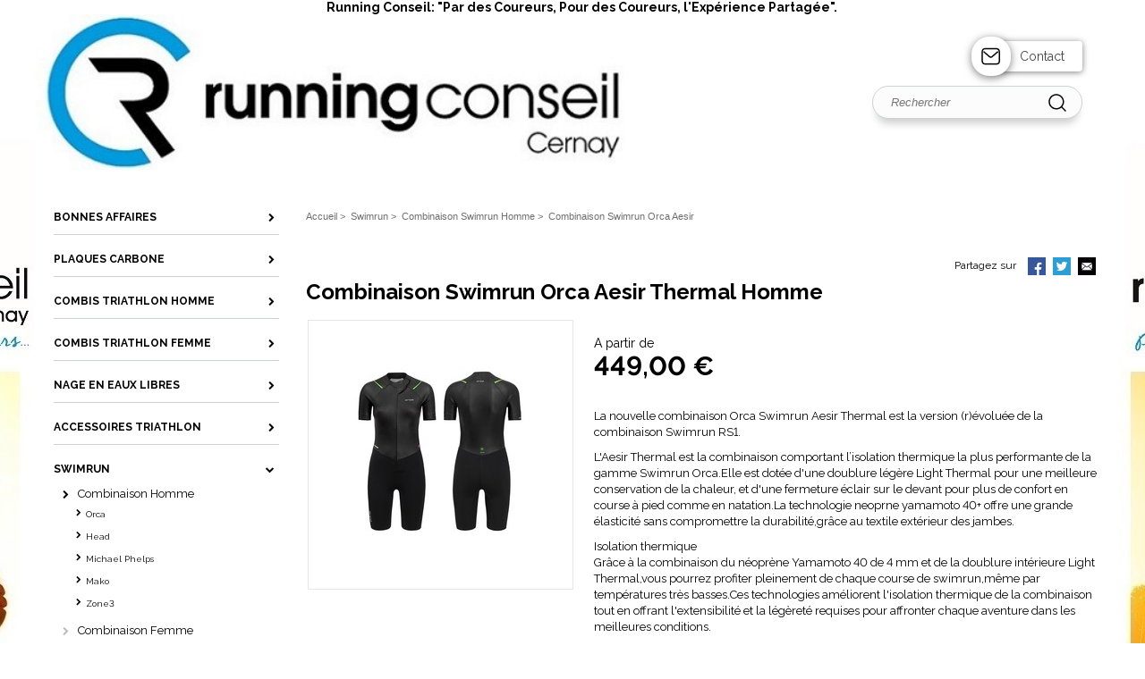

--- FILE ---
content_type: text/html; charset=iso-8859-15
request_url: https://www.running-triathlon.com/mn32tt01-orca-aesir-thermal__p316257.html?fromCat=46633
body_size: 13418
content:
<!DOCTYPE HTML PUBLIC "-//W3C//DTD HTML 4.01//EN" "http://www.w3.org/TR/html4/strict.dtd">
<html lang="fr-fr">
<head>
    <meta http-equiv="Content-Type" content="text/html; charset=iso-8859-15"><meta http-equiv="Content-script-type" content="text/javascript"><meta http-equiv="Content-style-type" content="text/css"><meta http-equiv="Content-language" content="fr"><meta name="Author" content="EOLAS"><title>MN32TT01 orca aesir thermal - Running Conseil Top Sport</title><meta name="Description" content="MN32TT01 orca aesir thermal"><meta name="Keywords" content="MN34TT01-orca vanir flex; orca aesir thermal; combinaison néoprène orca; MN32TT01 orca aesir thermal; orca swimrun"><meta property="og:image" content="https://www.running-triathlon.com/uploads/Medias/1536/ea/G_pim_61_1656261724.jpg"><meta property="og:type" content="og:product" /><meta property="og:title" content="MN32TT01 orca aesir thermal - Running Conseil Top Sport" /><meta property="og:image" content="https://www.running-triathlon.com/uploads/Medias/1536/ea/G_pim_61_1656261724.jpg" /><meta property="og:description" content="&lt;div id=&quot;tab_attribute_tab_1&quot;&gt; &lt;div&gt; &lt;div id=&quot;tab_attribute_tab_1&quot;&gt; &lt;div&gt; &lt;p&gt;&lt;span style=&quot;font-size: small;&quot;&gt;La nouvelle combinaison Orca Swimrun Aesir Thermal est la version (r)&amp;eacute;volu&amp;eacute;e de la combinaison Swimrun RS1.&lt;/span&gt;&lt;/p&gt; &lt;p&gt;&lt;span style=&quot;font-size: small;&quot;&gt;L&#039;Aesir Thermal est la combinaison comportant l&amp;rsquo;isolation thermique la plus performante de la gamme Swimrun Orca.Elle est dot&amp;eacute;e d&#039;une doublure l&amp;eacute;g&amp;egrave;re Light Thermal pour une meilleure conservation de la chaleur, et d&#039;une fermeture &amp;eacute;clair sur le devant pour plus de confort en course &amp;agrave; pied comme en natation.La technologie neoprne yamamoto 40+ offre une grande &amp;eacute;lasticit&amp;eacute; sans compromettre la durabilit&amp;eacute;,gr&amp;acirc;ce au textile ext&amp;eacute;rieur des jambes.&lt;/span&gt;&lt;/p&gt; &lt;p&gt;&lt;span style=&quot;font-size: small;&quot;&gt;Isolation thermique&lt;/span&gt;&lt;br&gt;&lt;span style=&quot;font-size: small;&quot;&gt;Gr&amp;acirc;ce &amp;agrave; la combinaison du n&amp;eacute;opr&amp;egrave;ne Yamamoto 40 de 4 mm et de la doublure int&amp;eacute;rieure Light Thermal,vous pourrez profiter pleinement de chaque course de swimrun,m&amp;ecirc;me par temp&amp;eacute;ratures tr&amp;egrave;s basses.Ces technologies am&amp;eacute;liorent l&#039;isolation thermique de la combinaison tout en offrant l&#039;extensibilit&amp;eacute; et la l&amp;eacute;g&amp;egrave;ret&amp;eacute; requises pour affronter chaque aventure dans les meilleures conditions.&lt;/span&gt;&lt;br&gt;&lt;br&gt;&lt;span style=&quot;font-size: small;&quot;&gt;&amp;Eacute;lasticit&amp;eacute; elev&amp;eacute;e:Combinaison tres extensible l&#039;isolation thermique &amp;eacute;lev&amp;eacute;e,l&amp;rsquo;association optimis&amp;eacute;e de mat&amp;eacute;riaux permet d&amp;rsquo;atteindre des performances maximales en glisse sur la partie natation.Ouverture avant integrale avec zip tres pratique sur la partie couse a pied.&amp;nbsp;&lt;/span&gt;&lt;br&gt;&lt;br&gt;&lt;span style=&quot;font-size: small;&quot;&gt;Resistance:Le textile ext&amp;eacute;rieur DuraSkin 2 sur la partie inf&amp;eacute;rieure du torse prot&amp;egrave;ge cette combinaison de toute abrasion caus&amp;eacute;e par les accessoires ou les obstacles que le swimrunner peut rencontrer sur son parcours,augmentant ainsi la durabilit&amp;eacute; de sa combinaison.&lt;/span&gt;&lt;br&gt;&lt;br&gt;&lt;span style=&quot;font-size: small;&quot;&gt;Rangement:Une poche arri&amp;egrave;re de 15 x 12 cm est int&amp;eacute;gr&amp;eacute;e pour permettre &amp;agrave; l&amp;rsquo;athl&amp;egrave;te de transporter quelques &amp;eacute;l&amp;eacute;ments de base afin d&amp;rsquo;aborder ses entra&amp;icirc;nements et comp&amp;eacute;titions en toute s&amp;eacute;curit&amp;eacute;.&lt;/span&gt;&lt;/p&gt; &lt;p&gt;&lt;span style=&quot;font-size: small;&quot;&gt;Polyvalence:Combinaison livr&amp;eacute;e avec des manchettes amovibles en neoprenes.&lt;/span&gt;&lt;/p&gt; &lt;p&gt;&lt;span style=&quot;font-size: small;&quot;&gt;Orca Aesir Thermal X est une combinaison de swimrun tres performante,sp&amp;eacute;cifiquement con&amp;ccedil;ue pour les comp&amp;eacute;titions de course/natation capable de vous offrir la flexibilit&amp;eacute; et la protection thermique n&amp;eacute;cessaire pour la natation,sans pour autant entraver votre libert&amp;eacute; de mouvements et de rangement indispensable pour la course,le modele Orca Aesir Thermal est parfait.Le&amp;nbsp;shorty avant desormais en jersey neoprene plus confortable et pratique sur la partie course a pied ainsi qu&#039;une meilleure protection thermique grace a l&#039;ajout d&#039;une doublure Themal X a l&#039;interieur de la combinaison.&lt;/span&gt;&lt;/p&gt; &lt;p&gt;&lt;span style=&quot;font-size: small;&quot;&gt;N&#039;hesitez&amp;nbsp;pas a appeller la boutique pour tous conseils au numero suivant:03 89 39 89 15.&lt;em&gt;Si la taille choisie ne vous convient pas nous vous l&#039;echangerons dans les plus brefs delais.&lt;/em&gt;Livraison gratuite en&amp;nbsp;&lt;em&gt;48 H Collissimo&lt;/em&gt;&lt;em&gt;.&lt;/em&gt;&amp;nbsp;Produit livr&amp;eacute; de France par un magasin specialis&amp;eacute; =pas de mauvaise surprise et SAV garantit.&amp;nbsp;Nous sommes des magasins physiques specialis&amp;eacute;s en Running et Triathlon (Top Sport-Running Conseil ) presents egalement sur le web,vous pouvez donc egalement vous deplacer en boutique et rencontrer l&#039;un de nos specialistes triathlon, pour tester,essayer et echanger les produits.&lt;/span&gt;&lt;/p&gt; &lt;/div&gt; &lt;/div&gt; &lt;/div&gt; &lt;div&gt; &lt;div&gt; &lt;h4&gt;&lt;span style=&quot;font-size: small;&quot;&gt;L&#039;Aesir Thermal est la combinaison comportant l&amp;rsquo;isolation thermique la plus performante de la gamme Swimrun Orca. Elle est dot&amp;eacute;e d&#039;une doublure l&amp;eacute;g&amp;egrave;re Light Thermal pour une meilleure conservation de la chaleur, et d&#039;une fermeture &amp;eacute;clair sur le devant pour plus de confort en course &amp;agrave; pied comme en natation.&lt;/span&gt;&lt;/h4&gt; &lt;/div&gt; &lt;div id=&quot;tab_description_tabbed&quot;&gt; &lt;p&gt;&lt;span style=&quot;font-size: small;&quot;&gt;&lt;img src=&quot;https://www.top-sport.fr/media/wysiwyg/aesir_thermal_1.jpg&quot; alt=&quot;&quot; style=&quot;border :0px solid;&quot;&gt;&lt;/span&gt;&lt;/p&gt; &lt;p&gt;&lt;span style=&quot;font-size: small;&quot;&gt;ISOLATION THERMIQUE&lt;br&gt;Gr&amp;acirc;ce &amp;agrave; la combinaison du n&amp;eacute;opr&amp;egrave;ne Yamamoto 40 de 4 mm et de la doublure int&amp;eacute;rieure Light Thermal, vous pourrez profiter pleinement de chaque course de swimrun, m&amp;ecirc;me par temp&amp;eacute;ratures tr&amp;egrave;s basses. Ces technologies am&amp;eacute;liorent l&#039;isolation thermique de la combinaison tout en offrant l&#039;extensibilit&amp;eacute; et la l&amp;eacute;g&amp;egrave;ret&amp;eacute; requises pour affronter chaque aventure dans les meilleures conditions.&lt;br&gt;&lt;br&gt;&amp;Eacute;LASTICIT&amp;Eacute; &amp;Eacute;LEV&amp;Eacute;E&lt;br&gt;Bien que cette combinaison soit l&amp;eacute;g&amp;egrave;rement moins extensible que celles de la gamme Flex en raison de son isolation thermique &amp;eacute;lev&amp;eacute;e, l&amp;rsquo;association optimis&amp;eacute;e de mat&amp;eacute;riaux permet d&amp;rsquo;atteindre des performances maximales.&lt;br&gt;&lt;br&gt;R&amp;Eacute;SISTANCE&lt;br&gt;Le textile ext&amp;eacute;rieur DuraSkin 2 sur la partie inf&amp;eacute;rieure du torse prot&amp;egrave;ge cette combinaison de toute abrasion caus&amp;eacute;e par les accessoires ou les obstacles que le swimrunner peut rencontrer sur son parcours, augmentant ainsi la durabilit&amp;eacute; de sa combinaison.&lt;br&gt;&lt;br&gt;RANGEMENT&lt;br&gt;Une poche arri&amp;egrave;re de 15 x 12 cm est int&amp;eacute;gr&amp;eacute;e pour permettre &amp;agrave; l&amp;rsquo;athl&amp;egrave;te de transporter quelques &amp;eacute;l&amp;eacute;ments de base afin d&amp;rsquo;aborder ses entra&amp;icirc;nements et comp&amp;eacute;titions en toute s&amp;eacute;curit&amp;eacute;.&lt;/span&gt;&lt;/p&gt; &lt;p&gt;&lt;span style=&quot;font-size: small;&quot;&gt;Comment choisir sa taille:&lt;/span&gt;&lt;/p&gt; &lt;p&gt;&lt;span style=&quot;font-size: small;&quot;&gt;SIZE 4:Taille 1.57m-1.70m:Poids 56kgs-61kgs.SIZE 5:Taille 1.62m-1.72m:Poids 61kgs-66kgs.&lt;/span&gt;&lt;/p&gt; &lt;p&gt;&lt;span style=&quot;font-size: small;&quot;&gt;SIZE 6:Taille 1.67m-1.75m:Poids 67kgs-74kgs.SIZE MT:Taille 1.77m-1.90m:Poids 68kgs-76kgs.&lt;/span&gt;&lt;/p&gt; &lt;p&gt;&lt;span style=&quot;font-size: small;&quot;&gt;SIZE 7:Taille 1.73m-1.85m:Poids 75kgs-82kgs.SIZE 8:Taille 1.80m-1.88m:Poids 82kgs-89kgs.&lt;/span&gt;&lt;/p&gt; &lt;p&gt;&lt;span style=&quot;font-size: small;&quot;&gt;SIZE 9:Taille 1.85m-1.93m:Poids 89kgs-97kgs.SIZE 10:Taille 1.90m-1.96m:Poids 98kgs-109kgs.&lt;/span&gt;&lt;/p&gt; &lt;p&gt;&lt;span style=&quot;font-size: small;&quot;&gt;SIZE 11:Taille 1.93m-2.00m:Poids 107kgs et +&lt;/span&gt;&lt;/p&gt; &lt;p&gt;&lt;span style=&quot;font-size: small;&quot;&gt;Technologie Neoprene Orca:&lt;/span&gt;&lt;/p&gt; &lt;p&gt;&lt;span style=&quot;font-size: small;&quot;&gt;&lt;img src=&quot;https://www.top-sport.fr/media/wysiwyg/Techno_Orca_Neoprene.jpg&quot; alt=&quot;&quot; style=&quot;border :0px solid;&quot;&gt;&lt;/span&gt;&lt;/p&gt; &lt;p&gt;&lt;span&gt;&lt;br&gt;&lt;/span&gt;&lt;/p&gt; &lt;/div&gt; &lt;/div&gt; &lt;/div&gt;" /><meta property="og:url" content="https://www.running-triathlon.com/mn32tt01-orca-aesir-thermal__p316257.html" /><meta property="product:price:amount" content="449.000"/><meta property="product:price:currency" content="EUR"/><meta content="width=device-width, initial-scale=1" name="viewport"><link rel="canonical" href="https://www.running-triathlon.com/mn32tt01-orca-aesir-thermal__p316257.html"><link rel="stylesheet" href="/include/css/common.css" media="screen" type="text/css"><link rel="stylesheet" href="/include/css/solo2016_rwd_v1/front.css" media="screen" type="text/css"><link rel="stylesheet" href="/include/css/fo_print.css" type="text/css" media="print"><link rel="stylesheet" href="/include/css/avis.rwd.css" type="text/css" media="screen"><link rel="shortcut icon" href="/uploads/Medias/1536/8a/favicon.ico"><link rel="alternate" type="application/rss+xml" title="Actualités Running Conseil Top Sport" href="/rssActualites.rss"><link rel="alternate" type="application/rss+xml" title="Bonnes Affaires Running Conseil Top Sport" href="/rssBonnesAffaires.rss"><link rel="alternate" type="application/rss+xml" title="Nouveautés Running Conseil Top Sport" href="/rssNouveautes.rss"><script type="text/javascript">_lanCode = 'fr_FR';</script><script type="text/javascript" src="/include/js/formCtrl.js"></script><script type="text/javascript" src="/include/js/formCtrl-fr.js"></script><!-- JQuery --><script src="https://code.jquery.com/jquery-2.2.4.min.js"></script><script>window.jQuery || document.write('<script src="include/js/jquery/jquery-2.2.4.min.js"><\/script>');</script>
    <script>(function(w,d,s,l,i){w[l]=w[l]||[];w[l].push({'gtm.start':
    new Date().getTime(),event:'gtm.js'});var f=d.getElementsByTagName(s)[0],
    j=d.createElement(s),dl=l!='dataLayer'?'&l='+l:'';j.async=true;j.src=
    'https://www.googletagmanager.com/gtm.js?id='+i+dl;f.parentNode.insertBefore(j,f);
    })(window,document,'script','dataLayer','GTM-KCMJMX');</script>
<script async src="https://www.googletagmanager.com/gtag/js?id="></script>
        <script>
            window.dataLayer = window.dataLayer || [];
            function gtag(){dataLayer.push(arguments);}
            gtag("js", new Date());
    
            gtag("config", "");
        </script><link rel="stylesheet" href="https://cdnjs.cloudflare.com/ajax/libs/OwlCarousel2/2.1.6/assets/owl.carousel.min.css" type="text/css" media="screen"><script src="https://cdnjs.cloudflare.com/ajax/libs/OwlCarousel2/2.1.6/owl.carousel.min.js"></script><script src="/include/js/front/carousel.js" type="text/javascript" async></script><link rel="stylesheet" type="text/css" media="screen" href="/include/js/jquery/Lightbox2/2.8.2/css/lightbox.min.css"><script src="/include/js/jquery/Lightbox2/2.8.2/js/lightbox.min.js"></script><script async>$(function() {lightbox.init();})</script><script src="https://www.google.com/recaptcha/api.js?hl=fr" async defer></script><script type="application/ld+json" async>{"@context":"https:\/\/schema.org","@type":"Product","name":"Combinaison Swimrun Orca Aesir Thermal Homme","url":"https:\/\/www.running-triathlon.com\/mn32tt01-orca-aesir-thermal__p316257.html","description":"La nouvelle combinaison Orca Swimrun Aesir Thermal est la version\n(r)\u00e9volu\u00e9e de la combinaison Swimrun RS1.\n\nL'Aesir Thermal est la combinaison comportant l\u2019isolation thermique\nla plus performante de la gamme Swimrun Orca.Elle est dot\u00e9e d'une\ndoublure l\u00e9g\u00e8re Light Thermal pour une meilleure conservation de la\nchaleur, et d'une fermeture \u00e9clair sur le devant pour plus de confort\nen course \u00e0 pied comme en natation.La technologie neoprne yamamoto\n40+ offre une grande \u00e9lasticit\u00e9 sans compromettre la\ndurabilit\u00e9,gr\u00e2ce au textile ext\u00e9rieur des jambes.\n\nIsolation thermique\nGr\u00e2ce \u00e0 la combinaison du n\u00e9opr\u00e8ne Yamamoto 40 de 4 mm et de la\ndoublure int\u00e9rieure Light Thermal,vous pourrez profiter pleinement de\nchaque course de swimrun,m\u00eame par temp\u00e9ratures tr\u00e8s basses.Ces\ntechnologies am\u00e9liorent l'isolation thermique de la combinaison tout\nen offrant l'extensibilit\u00e9 et la l\u00e9g\u00e8ret\u00e9 requises pour affronter\nchaque aventure dans les meilleures conditions.\n\n\u00c9lasticit\u00e9 elev\u00e9e:Combinaison tres extensible l'isolation thermique\n\u00e9lev\u00e9e,l\u2019association optimis\u00e9e de mat\u00e9riaux permet d\u2019atteindre\ndes performances maximales en glisse sur la partie natation.Ouverture\navant integrale avec zip tres pratique sur la partie couse a pied.\u00a0\n\nResistance:Le textile ext\u00e9rieur DuraSkin 2 sur la partie inf\u00e9rieure\ndu torse prot\u00e8ge cette combinaison de toute abrasion caus\u00e9e par les\naccessoires ou les obstacles que le swimrunner peut rencontrer sur son\nparcours,augmentant ainsi la durabilit\u00e9 de sa combinaison.\n\nRangement:Une poche arri\u00e8re de 15 x 12 cm est int\u00e9gr\u00e9e pour\npermettre \u00e0 l\u2019athl\u00e8te de transporter quelques \u00e9l\u00e9ments de base\nafin d\u2019aborder ses entra\u00eenements et comp\u00e9titions en toute\ns\u00e9curit\u00e9.\n\nPolyvalence:Combinaison livr\u00e9e avec des manchettes amovibles en\nneoprenes.\n\nOrca Aesir Thermal X est une combinaison de swimrun tres\nperformante,sp\u00e9cifiquement con\u00e7ue pour les comp\u00e9titions de\ncourse\/natation capable de vous offrir la flexibilit\u00e9 et la\nprotection thermique n\u00e9cessaire pour la natation,sans pour autant\nentraver votre libert\u00e9 de mouvements et de rangement indispensable\npour la course,le modele Orca Aesir Thermal est parfait.Le\u00a0shorty\navant desormais en jersey neoprene plus confortable et pratique sur la\npartie course a pied ainsi qu'une meilleure protection thermique grace\na l'ajout d'une doublure Themal X a l'interieur de la combinaison.\n\nN'hesitez\u00a0pas a appeller la boutique pour tous conseils au numero\nsuivant:03 89 39 89 15._Si la taille choisie ne vous convient pas nous\nvous l'echangerons dans les plus brefs delais._Livraison gratuite\nen\u00a0_48 H Collissimo__._\u00a0Produit livr\u00e9 de France par un magasin\nspecialis\u00e9 =pas de mauvaise surprise et SAV garantit.\u00a0Nous sommes\ndes magasins physiques specialis\u00e9s en Running et Triathlon (Top\nSport-Running Conseil ) presents egalement sur le web,vous pouvez donc\negalement vous deplacer en boutique et rencontrer l'un de nos\nspecialistes triathlon, pour tester,essayer et echanger les produits.\n\nL'AESIR THERMAL EST LA COMBINAISON COMPORTANT L\u2019ISOLATION THERMIQUE\nLA PLUS PERFORMANTE DE LA GAMME SWIMRUN ORCA. ELLE EST DOT\u00c9E D'UNE\nDOUBLURE L\u00c9G\u00c8RE LIGHT THERMAL POUR UNE MEILLEURE CONSERVATION DE LA\nCHALEUR, ET D'UNE FERMETURE \u00c9CLAIR SUR LE DEVANT POUR PLUS DE CONFORT\nEN COURSE \u00c0 PIED COMME EN NATATION.\n\nISOLATION THERMIQUE\nGr\u00e2ce \u00e0 la combinaison du n\u00e9opr\u00e8ne Yamamoto 40 de 4 mm et de la\ndoublure int\u00e9rieure Light Thermal, vous pourrez profiter pleinement\nde chaque course de swimrun, m\u00eame par temp\u00e9ratures tr\u00e8s basses. Ces\ntechnologies am\u00e9liorent l'isolation thermique de la combinaison tout\nen offrant l'extensibilit\u00e9 et la l\u00e9g\u00e8ret\u00e9 requises pour affronter\nchaque aventure dans les meilleures conditions.\n\n\u00c9LASTICIT\u00c9 \u00c9LEV\u00c9E\nBien que cette combinaison soit l\u00e9g\u00e8rement moins extensible que\ncelles de la gamme Flex en raison de son isolation thermique \u00e9lev\u00e9e,\nl\u2019association optimis\u00e9e de mat\u00e9riaux permet d\u2019atteindre des\nperformances maximales.\n\nR\u00c9SISTANCE\nLe textile ext\u00e9rieur DuraSkin 2 sur la partie inf\u00e9rieure du torse\nprot\u00e8ge cette combinaison de toute abrasion caus\u00e9e par les\naccessoires ou les obstacles que le swimrunner peut rencontrer sur son\nparcours, augmentant ainsi la durabilit\u00e9 de sa combinaison.\n\nRANGEMENT\nUne poche arri\u00e8re de 15 x 12 cm est int\u00e9gr\u00e9e pour permettre \u00e0\nl\u2019athl\u00e8te de transporter quelques \u00e9l\u00e9ments de base afin\nd\u2019aborder ses entra\u00eenements et comp\u00e9titions en toute s\u00e9curit\u00e9.\n\nComment choisir sa taille:\n\nSIZE 4:Taille 1.57m-1.70m:Poids 56kgs-61kgs.SIZE 5:Taille\n1.62m-1.72m:Poids 61kgs-66kgs.\n\nSIZE 6:Taille 1.67m-1.75m:Poids 67kgs-74kgs.SIZE MT:Taille\n1.77m-1.90m:Poids 68kgs-76kgs.\n\nSIZE 7:Taille 1.73m-1.85m:Poids 75kgs-82kgs.SIZE 8:Taille\n1.80m-1.88m:Poids 82kgs-89kgs.\n\nSIZE 9:Taille 1.85m-1.93m:Poids 89kgs-97kgs.SIZE 10:Taille\n1.90m-1.96m:Poids 98kgs-109kgs.\n\nSIZE 11:Taille 1.93m-2.00m:Poids 107kgs et +\n\nTechnologie Neoprene Orca:\n\n ","image":[{"@type":"ImageObject","url":"https:\/\/www.running-triathlon.com\/uploads\/Medias\/1536\/ea\/G_pim_61_1656261724.jpg","thumbnail":"https:\/\/www.running-triathlon.com\/uploads\/Medias\/1536\/ea\/V_pim_61_1656261724.jpg","caption":" MN32TT01-Combinaison Swimrun Orca Aesir Thermal"}],"sku":"316257","mpn":"MN32TT01-Combinaison Swimrun Orca Aesir Thermal","brand":{"@type":"Brand","name":"Orca"},"offers":{"@type":"Offer","availability":["http:\/\/schema.org\/SoldOut"],"price":449,"priceCurrency":"EUR","url":"https:\/\/www.running-triathlon.com\/mn32tt01-orca-aesir-thermal__p316257.html"}}</script>    <script type="text/javascript" src="/include/js/front/product.js"></script>
<script type="text/javascript">
    
    var options = {
        txt: {
            x_products: 'Il ne reste plus que [X] produits en stock.',
            a_product : 'Il ne reste plus qu\'un produit en stock.',
            bad_qtt   : 'Veuillez saisir une quantité non nulle',
            min_price : 'A partir de',
            stock     : 'Plus que #STOCK en stock !'
        },

        price: {
            base       : Number(449.000),
            strike     : Number(),
            eco        : Number(0.000),
            unit       : '',
            currency   : '&euro;',
            zero_format: '{0|smso_nformat}'
        },

        variation: {},

        isAllowMOD_DP: '1',

        commandeRupture: Boolean(0),
        id: Number(316257)
    };
    
                                                
                options.variation[497842] = {
                    'base'     : '449',
                    'strike'   : '',
                    'eco'      : '',
                    'unit'     : '',
                    'stock'    : 2,
                    'disponible' : 1,
                    'status'   : 'En stock',
                    'txtPrice' : '449,00 &euro;',
                    'txtEco'   : '',
                    'txtStrike': '',
                    'txtUnit'  : ''
                };
            
                                            
                options.variation[497843] = {
                    'base'     : '449',
                    'strike'   : '',
                    'eco'      : '',
                    'unit'     : '',
                    'stock'    : 0,
                    'disponible' : 1,
                    'status'   : 'Rupture de stock',
                    'txtPrice' : '449,00 &euro;',
                    'txtEco'   : '',
                    'txtStrike': '',
                    'txtUnit'  : ''
                };
            
                                            
                options.variation[497844] = {
                    'base'     : '449',
                    'strike'   : '',
                    'eco'      : '',
                    'unit'     : '',
                    'stock'    : 3,
                    'disponible' : 1,
                    'status'   : 'En stock',
                    'txtPrice' : '449,00 &euro;',
                    'txtEco'   : '',
                    'txtStrike': '',
                    'txtUnit'  : ''
                };
            
                                            
                options.variation[498036] = {
                    'base'     : '449',
                    'strike'   : '',
                    'eco'      : '',
                    'unit'     : '',
                    'stock'    : 2,
                    'disponible' : 1,
                    'status'   : 'En stock',
                    'txtPrice' : '449,00 &euro;',
                    'txtEco'   : '',
                    'txtStrike': '',
                    'txtUnit'  : ''
                };
            
                                            
                options.variation[498037] = {
                    'base'     : '449',
                    'strike'   : '',
                    'eco'      : '',
                    'unit'     : '',
                    'stock'    : 2,
                    'disponible' : 1,
                    'status'   : 'En stock',
                    'txtPrice' : '449,00 &euro;',
                    'txtEco'   : '',
                    'txtStrike': '',
                    'txtUnit'  : ''
                };
            
                                            
                options.variation[498038] = {
                    'base'     : '449',
                    'strike'   : '',
                    'eco'      : '',
                    'unit'     : '',
                    'stock'    : 2,
                    'disponible' : 1,
                    'status'   : 'En stock',
                    'txtPrice' : '449,00 &euro;',
                    'txtEco'   : '',
                    'txtStrike': '',
                    'txtUnit'  : ''
                };
            
                                            
                options.variation[497849] = {
                    'base'     : '449',
                    'strike'   : '',
                    'eco'      : '',
                    'unit'     : '',
                    'stock'    : 3,
                    'disponible' : 1,
                    'status'   : 'En stock',
                    'txtPrice' : '449,00 &euro;',
                    'txtEco'   : '',
                    'txtStrike': '',
                    'txtUnit'  : ''
                };
            
                
    $(function () {
        product.init(options);
    });
    
</script>
</head>
<body>
<div id="document">
    <script type="text/javascript" src="/include/js/front/site.js"></script>

    <div class="top">
        <div class="innerTop">
                        <h2>Running Conseil: "Par des Coureurs, Pour des Coureurs, l'Expérience Partagée".</h2>
        </div>
    </div>
<div class="header">
    <div id="bandeauHautBanniere">
        <div id="siteMenu">
            <div id="menuMobile" class="style-mobile closed">    <div id="navigation">
        <div class="inner-nav">
            <div class="style-mobile titre">
                <h3>Menu<span id="closeMenu"></span></h3>
            </div>
                <ul><li class=""><a href="/__c50989.html" title="Accéder à : Bonnes Affaires"><span>Bonnes Affaires</span></a></li><li class=""><a href="/chaussures_a_plaques_carbone__c49528.html" title="Accéder à : Plaques Carbone"><span>Plaques Carbone</span></a></li><li class="parent"><a href="/combinaison-triathlon-homme__c46573.html" title="Accéder à : Combis Triathlon Homme"><span>Combis Triathlon Homme</span></a><ul class="subnav"><li class=""><span><a class="" href="/combinaison-de-triathlon-et-swimrun-orca-__c46574.html" title="Accéder à : Combis Triathlon Homme &gt; Orca">Orca</a></span></li><li class=""><span><a class="" href="/combinaisons-de-triathlon-n-opr-ne-aquaman-hommes__c47789.html" title="Accéder à : Combis Triathlon Homme &gt; Aquaman">Aquaman</a></span></li><li class=""><span><a class="" href="/combinaisons-de-triathlon-en-n-opr-ne-head__c49000.html" title="Accéder à : Combis Triathlon Homme &gt; Head">Head</a></span></li><li class=""><span><a class="" href="/combinaisons-de-triathlon-en-n-opr-ne-mako-pour-hommes__c49001.html" title="Accéder à : Combis Triathlon Homme &gt; Mako">Mako</a></span></li><li class=""><span><a class="" href="/__c52295.html" title="Accéder à : Combis Triathlon Homme &gt; Zone3">Zone3</a></span></li><li class="" style="border:none"><span><a class="" href="/combinaisons-de-triathlon-zerod-hommes__c56081.html" title="Accéder à : Combis Triathlon Homme &gt; Zerod">Zerod</a></span></li></ul></li><li class="parent"><a href="/combinaisons-de-triathlon-femme__c46087.html" title="Accéder à : Combis Triathlon Femme"><span>Combis Triathlon Femme</span></a><ul class="subnav"><li class=""><span><a class="" href="/combinaisons-de-triathlon-n-opr-ne-orca-femme__c46088.html" title="Accéder à : Combis Triathlon Femme &gt; Orca">Orca</a></span></li><li class=""><span><a class="" href="/combinaisons-de-triathlon-en-n-opr-ne-michael-phelps-pour-femmes__c48996.html" title="Accéder à : Combis Triathlon Femme &gt; Michael Phelps">Michael Phelps</a></span></li><li class=""><span><a class="" href="/combinaison-de-triathlon-n-opr-ne-aquaman-femme__c46092.html" title="Accéder à : Combis Triathlon Femme &gt; Aquaman">Aquaman</a></span></li><li class=""><span><a class="" href="/combinaisons-de-triathlon-n-opr-ne-dare2tri-femme__c46093.html" title="Accéder à : Combis Triathlon Femme &gt; Dare2Tri">Dare2Tri</a></span></li><li class=""><span><a class="" href="/combinaisons-de-triathlon-en-n-opr-ne-mako-pour-femmes__c48994.html" title="Accéder à : Combis Triathlon Femme &gt; Mako">Mako</a></span></li><li class=""><span><a class="" href="/combinaisons-de-triathlon-n-opr-ne-zerod-femme__c46089.html" title="Accéder à : Combis Triathlon Femme &gt; Zerod">Zerod</a></span></li><li class=""><span><a class="" href="/combinaisons-de-triathlon-zoot-femme__c49702.html" title="Accéder à : Combis Triathlon Femme &gt; Zoot">Zoot</a></span></li><li class=""><span><a class="" href="/__c52296.html" title="Accéder à : Combis Triathlon Femme &gt; Zone3">Zone3</a></span></li><li class="" style="border:none"><span><a class="" href="/__c56728.html" title="Accéder à : Combis Triathlon Femme &gt; Aquasphere">Aquasphere</a></span></li></ul></li><li class=""><a href="/nage-en-eaux-libre__c47922.html" title="Accéder à : Nage en Eaux Libres"><span>Nage en Eaux Libres</span></a></li><li class="parent"><a href="/__c47622.html" title="Accéder à : Accessoires Triathlon"><span>Accessoires Triathlon</span></a><ul class="subnav"><li class=""><span><a class="" href="/cagoules-de-nage-en-n-opr-ne__c49680.html" title="Accéder à : Accessoires Triathlon &gt; Cagoules Néoprène">Cagoules Néoprène</a></span></li><li class=""><span><a class="" href="/gants-et-chaussons-de-triathlon__c49694.html" title="Accéder à : Accessoires Triathlon &gt; Gants / Chaussons">Gants / Chaussons</a></span></li><li class=""><span><a class="" href="/porte-dossards-dans-les-plus-grandes-marques__c49695.html" title="Accéder à : Accessoires Triathlon &gt; Porte-Dossard">Porte-Dossard</a></span></li><li class="" style="border:none"><span><a class="" href="/lunettes-de-natation-et-de-triathlon__c49696.html" title="Accéder à : Accessoires Triathlon &gt; Lunettes de natation">Lunettes de natation</a></span></li></ul></li><li class="active parent"><a href="/running-conseil-vente-en-ligne-de-combinaison-de-triathlon-et-de-swimrun__c46632.html" title="Accéder à : Swimrun"><span>Swimrun</span></a><ul class="subnav"><li class="active parent"><span><a class="" href="/combinaison_swimrun_homme__c46633.html" title="Accéder à : Swimrun &gt; Combinaison Homme">Combinaison Homme</a></span><ul><li class=""><span><a class="" href="/combinaisons-de-swimrun-en-n-opr-ne-orca__c49003.html" title="Accéder à : Swimrun &gt; Combinaison Homme &gt;&gt; Orca">Orca</a></span></li><li class=""><span><a class="" href="/combinaisons-de-swimrun-en-n-opr-ne-head__c49010.html" title="Accéder à : Swimrun &gt; Combinaison Homme &gt;&gt; Head">Head</a></span></li><li class=""><span><a class="" href="/combinaisons-de-swimrun-en-n-opr-ne-michael-phelps__c49009.html" title="Accéder à : Swimrun &gt; Combinaison Homme &gt;&gt; Michael Phelps">Michael Phelps</a></span></li><li class=""><span><a class="" href="/combinaison-de-swimrun-n-opr-ne-mako-pour-homme__c49012.html" title="Accéder à : Swimrun &gt; Combinaison Homme &gt;&gt; Mako">Mako</a></span></li><li class=""><span><a class="" href="/__c52297.html" title="Accéder à : Swimrun &gt; Combinaison Homme &gt;&gt; Zone3">Zone3</a></span></li></ul></li><li class="parent"><span><a class="" href="/combinaison_swimrun_femme__c46634.html" title="Accéder à : Swimrun &gt; Combinaison Femme">Combinaison Femme</a></span></li><li class="parent" style="border:none"><span><a class="" href="/accessoires-textiles__c46635.html" title="Accéder à : Swimrun &gt; Accessoires/Textile">Accessoires/Textile</a></span></li></ul></li><li class="parent"><a href="/textile_triathlon__c46563.html" title="Accéder à : Textile Triathlon"><span>Textile Triathlon</span></a><ul class="subnav"><li class="parent"><span><a class="" href="/textile_triathlon_homme__c46564.html" title="Accéder à : Textile Triathlon &gt; Textile Triathlon Homme">Textile Triathlon Homme</a></span></li><li class="parent"><span><a class="" href="/textile_triathlon_femme__c46565.html" title="Accéder à : Textile Triathlon &gt; Textile Triathlon Femme">Textile Triathlon Femme</a></span></li><li class="" style="border:none"><span><a class="" href="/triathlon_enfant__c46566.html" title="Accéder à : Textile Triathlon &gt; Triathlon Enfant">Triathlon Enfant</a></span></li></ul></li><li class="parent"><a href="/chaussures-de-running-route-et-chemins-hommes-et-femmes__c46568.html" title="Accéder à : Chaussures Route/Chemins"><span>Chaussures Route/Chemins</span></a><ul class="subnav"><li class="parent"><span><a class="" href="/chaussures-de-running-pour-hommes__c46569.html" title="Accéder à : Chaussures Route/Chemins &gt; Chaussures Homme">Chaussures Homme</a></span></li><li class="parent" style="border:none"><span><a class="" href="/chaussures-de-running-route-et-chemins-femmes__c46570.html" title="Accéder à : Chaussures Route/Chemins &gt; Chaussures Femmes">Chaussures Femmes</a></span></li></ul></li><li class="parent"><a href="/trail_running__c47627.html" title="Accéder à : Trail Running"><span>Trail Running</span></a><ul class="subnav"><li class="parent"><span><a class="" href="/chaussures_trail_hommes__c47630.html" title="Accéder à : Trail Running &gt; Chaussures Trail Hommes">Chaussures Trail Hommes</a></span></li><li class="parent"><span><a class="" href="/chaussures_trail_femmes__c47631.html" title="Accéder à : Trail Running &gt; Chaussures Trail Femmes">Chaussures Trail Femmes</a></span></li><li class="parent" style="border:none"><span><a class="" href="/sacs-accessoires_trail__c47635.html" title="Accéder à : Trail Running &gt; Sacs/Accessoires Trail">Sacs/Accessoires Trail</a></span></li></ul></li><li class="parent"><a href="/pointes-d-athl-tisme-et-de-cross-country__c46636.html" title="Accéder à : Pointes Athletisme/Cross"><span>Pointes Athletisme/Cross</span></a><ul class="subnav"><li class=""><span><a class="" href="/pointes-d-athl-tisme-et-de-cross-country__c46637.html" title="Accéder à : Pointes Athletisme/Cross &gt; Pointes Homme">Pointes Homme</a></span></li><li class="" style="border:none"><span><a class="" href="/pointes-d-athl-tisme-et-de-cross-country__c46638.html" title="Accéder à : Pointes Athletisme/Cross &gt; Pointes Femme">Pointes Femme</a></span></li></ul></li><li class="parent"><a href="/textiles_running__c47629.html" title="Accéder à : Textiles Running"><span>Textiles Running</span></a><ul class="subnav"><li class="parent"><span><a class="" href="/textiles_hommes__c47648.html" title="Accéder à : Textiles Running &gt; Textiles Hommes">Textiles Hommes</a></span></li><li class="parent"><span><a class="" href="/textiles_femmes__c47649.html" title="Accéder à : Textiles Running &gt; Textiles Femmes">Textiles Femmes</a></span></li><li class="" style="border:none"><span><a class="" href="/chaussettes__c47650.html" title="Accéder à : Textiles Running &gt; Chaussettes">Chaussettes</a></span></li></ul></li><li class="parent"><a href="/montres-polar-et-garmin-multisports__c46639.html" title="Accéder à : MONTRES GPS/CARDIO"><span>MONTRES GPS/CARDIO</span></a><ul class="subnav"><li class=""><span><a class="" href="/__c47890.html" title="Accéder à : MONTRES GPS/CARDIO &gt; Polar">Polar</a></span></li><li class="" style="border:none"><span><a class="" href="/garmin__c47891.html" title="Accéder à : MONTRES GPS/CARDIO &gt; Garmin">Garmin</a></span></li></ul></li><li class="parent"><a href="/dietetique__c47628.html" title="Accéder à : Dietetique"><span>Dietetique</span></a><ul class="subnav"><li class=""><span><a class="" href="/overstim-s__c47652.html" title="Accéder à : Dietetique &gt; Overstim&#039;s">Overstim&#039;s</a></span></li><li class=""><span><a class="" href="/maurten__c47662.html" title="Accéder à : Dietetique &gt; Maurten">Maurten</a></span></li><li class="" style="border:none"><span><a class="" href="/meltonic__c47754.html" title="Accéder à : Dietetique &gt; Meltonic">Meltonic</a></span></li></ul></li></ul>


        </div>
    </div>
</div>
            <div class="style-mobile menuStyleMobile"></div>
        </div>
        <div class="ajuste">
            <div class="banniere">
                <div id="vitrineImg">
                    <a href="https://www.running-triathlon.com" title="Retour à la page d'accueil">
                        <img class="logo" src="/uploads/Medias/1536/47/vit_67_1602935144.jpg" alt="Running Conseil Top Sport">
                                                    <img class="style-mobile" src="/uploads/Medias/1536/6c/vit_82_1586670048.png" alt="Running Conseil Top Sport">
                                            </a>
                </div>
            </div>
        </div>
                
        <div class="tools">
            <div class="artCont  sansPanier">
                                <a href="/contact.php" class="contact" title="Contact">Contact</a>
            </div>
        </div>
    </div>
    <div class="search">
        <form action="/pageResultat.php" method="get">
            <div class="fondinput">
                <input type="text" name="recherche" id="recherche" class="recherche" placeholder="Rechercher" value="" size="18">
                <input type="submit" value="Ok" class="submit">
                <div id="rechercheParMarque"></div>
            </div>
        </form>
    </div>
    </div>
    <div class="ajuste corps">
        <div class="corpsInner">
                        <div id="colonneGauche">
                                        <div id="navigation">
        <div class="inner-nav">
            <div class="style-mobile titre">
                <h3>Menu<span id="closeMenu"></span></h3>
            </div>
                <ul><li class=""><a href="/__c50989.html" title="Accéder à : Bonnes Affaires"><span>Bonnes Affaires</span></a></li><li class=""><a href="/chaussures_a_plaques_carbone__c49528.html" title="Accéder à : Plaques Carbone"><span>Plaques Carbone</span></a></li><li class="parent"><a href="/combinaison-triathlon-homme__c46573.html" title="Accéder à : Combis Triathlon Homme"><span>Combis Triathlon Homme</span></a><ul class="subnav"><li class=""><span><a class="" href="/combinaison-de-triathlon-et-swimrun-orca-__c46574.html" title="Accéder à : Combis Triathlon Homme &gt; Orca">Orca</a></span></li><li class=""><span><a class="" href="/combinaisons-de-triathlon-n-opr-ne-aquaman-hommes__c47789.html" title="Accéder à : Combis Triathlon Homme &gt; Aquaman">Aquaman</a></span></li><li class=""><span><a class="" href="/combinaisons-de-triathlon-en-n-opr-ne-head__c49000.html" title="Accéder à : Combis Triathlon Homme &gt; Head">Head</a></span></li><li class=""><span><a class="" href="/combinaisons-de-triathlon-en-n-opr-ne-mako-pour-hommes__c49001.html" title="Accéder à : Combis Triathlon Homme &gt; Mako">Mako</a></span></li><li class=""><span><a class="" href="/__c52295.html" title="Accéder à : Combis Triathlon Homme &gt; Zone3">Zone3</a></span></li><li class="" style="border:none"><span><a class="" href="/combinaisons-de-triathlon-zerod-hommes__c56081.html" title="Accéder à : Combis Triathlon Homme &gt; Zerod">Zerod</a></span></li></ul></li><li class="parent"><a href="/combinaisons-de-triathlon-femme__c46087.html" title="Accéder à : Combis Triathlon Femme"><span>Combis Triathlon Femme</span></a><ul class="subnav"><li class=""><span><a class="" href="/combinaisons-de-triathlon-n-opr-ne-orca-femme__c46088.html" title="Accéder à : Combis Triathlon Femme &gt; Orca">Orca</a></span></li><li class=""><span><a class="" href="/combinaisons-de-triathlon-en-n-opr-ne-michael-phelps-pour-femmes__c48996.html" title="Accéder à : Combis Triathlon Femme &gt; Michael Phelps">Michael Phelps</a></span></li><li class=""><span><a class="" href="/combinaison-de-triathlon-n-opr-ne-aquaman-femme__c46092.html" title="Accéder à : Combis Triathlon Femme &gt; Aquaman">Aquaman</a></span></li><li class=""><span><a class="" href="/combinaisons-de-triathlon-n-opr-ne-dare2tri-femme__c46093.html" title="Accéder à : Combis Triathlon Femme &gt; Dare2Tri">Dare2Tri</a></span></li><li class=""><span><a class="" href="/combinaisons-de-triathlon-en-n-opr-ne-mako-pour-femmes__c48994.html" title="Accéder à : Combis Triathlon Femme &gt; Mako">Mako</a></span></li><li class=""><span><a class="" href="/combinaisons-de-triathlon-n-opr-ne-zerod-femme__c46089.html" title="Accéder à : Combis Triathlon Femme &gt; Zerod">Zerod</a></span></li><li class=""><span><a class="" href="/combinaisons-de-triathlon-zoot-femme__c49702.html" title="Accéder à : Combis Triathlon Femme &gt; Zoot">Zoot</a></span></li><li class=""><span><a class="" href="/__c52296.html" title="Accéder à : Combis Triathlon Femme &gt; Zone3">Zone3</a></span></li><li class="" style="border:none"><span><a class="" href="/__c56728.html" title="Accéder à : Combis Triathlon Femme &gt; Aquasphere">Aquasphere</a></span></li></ul></li><li class=""><a href="/nage-en-eaux-libre__c47922.html" title="Accéder à : Nage en Eaux Libres"><span>Nage en Eaux Libres</span></a></li><li class="parent"><a href="/__c47622.html" title="Accéder à : Accessoires Triathlon"><span>Accessoires Triathlon</span></a><ul class="subnav"><li class=""><span><a class="" href="/cagoules-de-nage-en-n-opr-ne__c49680.html" title="Accéder à : Accessoires Triathlon &gt; Cagoules Néoprène">Cagoules Néoprène</a></span></li><li class=""><span><a class="" href="/gants-et-chaussons-de-triathlon__c49694.html" title="Accéder à : Accessoires Triathlon &gt; Gants / Chaussons">Gants / Chaussons</a></span></li><li class=""><span><a class="" href="/porte-dossards-dans-les-plus-grandes-marques__c49695.html" title="Accéder à : Accessoires Triathlon &gt; Porte-Dossard">Porte-Dossard</a></span></li><li class="" style="border:none"><span><a class="" href="/lunettes-de-natation-et-de-triathlon__c49696.html" title="Accéder à : Accessoires Triathlon &gt; Lunettes de natation">Lunettes de natation</a></span></li></ul></li><li class="active parent"><a href="/running-conseil-vente-en-ligne-de-combinaison-de-triathlon-et-de-swimrun__c46632.html" title="Accéder à : Swimrun"><span>Swimrun</span></a><ul class="subnav"><li class="active parent"><span><a class="" href="/combinaison_swimrun_homme__c46633.html" title="Accéder à : Swimrun &gt; Combinaison Homme">Combinaison Homme</a></span><ul><li class=""><span><a class="" href="/combinaisons-de-swimrun-en-n-opr-ne-orca__c49003.html" title="Accéder à : Swimrun &gt; Combinaison Homme &gt;&gt; Orca">Orca</a></span></li><li class=""><span><a class="" href="/combinaisons-de-swimrun-en-n-opr-ne-head__c49010.html" title="Accéder à : Swimrun &gt; Combinaison Homme &gt;&gt; Head">Head</a></span></li><li class=""><span><a class="" href="/combinaisons-de-swimrun-en-n-opr-ne-michael-phelps__c49009.html" title="Accéder à : Swimrun &gt; Combinaison Homme &gt;&gt; Michael Phelps">Michael Phelps</a></span></li><li class=""><span><a class="" href="/combinaison-de-swimrun-n-opr-ne-mako-pour-homme__c49012.html" title="Accéder à : Swimrun &gt; Combinaison Homme &gt;&gt; Mako">Mako</a></span></li><li class=""><span><a class="" href="/__c52297.html" title="Accéder à : Swimrun &gt; Combinaison Homme &gt;&gt; Zone3">Zone3</a></span></li></ul></li><li class="parent"><span><a class="" href="/combinaison_swimrun_femme__c46634.html" title="Accéder à : Swimrun &gt; Combinaison Femme">Combinaison Femme</a></span></li><li class="parent" style="border:none"><span><a class="" href="/accessoires-textiles__c46635.html" title="Accéder à : Swimrun &gt; Accessoires/Textile">Accessoires/Textile</a></span></li></ul></li><li class="parent"><a href="/textile_triathlon__c46563.html" title="Accéder à : Textile Triathlon"><span>Textile Triathlon</span></a><ul class="subnav"><li class="parent"><span><a class="" href="/textile_triathlon_homme__c46564.html" title="Accéder à : Textile Triathlon &gt; Textile Triathlon Homme">Textile Triathlon Homme</a></span></li><li class="parent"><span><a class="" href="/textile_triathlon_femme__c46565.html" title="Accéder à : Textile Triathlon &gt; Textile Triathlon Femme">Textile Triathlon Femme</a></span></li><li class="" style="border:none"><span><a class="" href="/triathlon_enfant__c46566.html" title="Accéder à : Textile Triathlon &gt; Triathlon Enfant">Triathlon Enfant</a></span></li></ul></li><li class="parent"><a href="/chaussures-de-running-route-et-chemins-hommes-et-femmes__c46568.html" title="Accéder à : Chaussures Route/Chemins"><span>Chaussures Route/Chemins</span></a><ul class="subnav"><li class="parent"><span><a class="" href="/chaussures-de-running-pour-hommes__c46569.html" title="Accéder à : Chaussures Route/Chemins &gt; Chaussures Homme">Chaussures Homme</a></span></li><li class="parent" style="border:none"><span><a class="" href="/chaussures-de-running-route-et-chemins-femmes__c46570.html" title="Accéder à : Chaussures Route/Chemins &gt; Chaussures Femmes">Chaussures Femmes</a></span></li></ul></li><li class="parent"><a href="/trail_running__c47627.html" title="Accéder à : Trail Running"><span>Trail Running</span></a><ul class="subnav"><li class="parent"><span><a class="" href="/chaussures_trail_hommes__c47630.html" title="Accéder à : Trail Running &gt; Chaussures Trail Hommes">Chaussures Trail Hommes</a></span></li><li class="parent"><span><a class="" href="/chaussures_trail_femmes__c47631.html" title="Accéder à : Trail Running &gt; Chaussures Trail Femmes">Chaussures Trail Femmes</a></span></li><li class="parent" style="border:none"><span><a class="" href="/sacs-accessoires_trail__c47635.html" title="Accéder à : Trail Running &gt; Sacs/Accessoires Trail">Sacs/Accessoires Trail</a></span></li></ul></li><li class="parent"><a href="/pointes-d-athl-tisme-et-de-cross-country__c46636.html" title="Accéder à : Pointes Athletisme/Cross"><span>Pointes Athletisme/Cross</span></a><ul class="subnav"><li class=""><span><a class="" href="/pointes-d-athl-tisme-et-de-cross-country__c46637.html" title="Accéder à : Pointes Athletisme/Cross &gt; Pointes Homme">Pointes Homme</a></span></li><li class="" style="border:none"><span><a class="" href="/pointes-d-athl-tisme-et-de-cross-country__c46638.html" title="Accéder à : Pointes Athletisme/Cross &gt; Pointes Femme">Pointes Femme</a></span></li></ul></li><li class="parent"><a href="/textiles_running__c47629.html" title="Accéder à : Textiles Running"><span>Textiles Running</span></a><ul class="subnav"><li class="parent"><span><a class="" href="/textiles_hommes__c47648.html" title="Accéder à : Textiles Running &gt; Textiles Hommes">Textiles Hommes</a></span></li><li class="parent"><span><a class="" href="/textiles_femmes__c47649.html" title="Accéder à : Textiles Running &gt; Textiles Femmes">Textiles Femmes</a></span></li><li class="" style="border:none"><span><a class="" href="/chaussettes__c47650.html" title="Accéder à : Textiles Running &gt; Chaussettes">Chaussettes</a></span></li></ul></li><li class="parent"><a href="/montres-polar-et-garmin-multisports__c46639.html" title="Accéder à : MONTRES GPS/CARDIO"><span>MONTRES GPS/CARDIO</span></a><ul class="subnav"><li class=""><span><a class="" href="/__c47890.html" title="Accéder à : MONTRES GPS/CARDIO &gt; Polar">Polar</a></span></li><li class="" style="border:none"><span><a class="" href="/garmin__c47891.html" title="Accéder à : MONTRES GPS/CARDIO &gt; Garmin">Garmin</a></span></li></ul></li><li class="parent"><a href="/dietetique__c47628.html" title="Accéder à : Dietetique"><span>Dietetique</span></a><ul class="subnav"><li class=""><span><a class="" href="/overstim-s__c47652.html" title="Accéder à : Dietetique &gt; Overstim&#039;s">Overstim&#039;s</a></span></li><li class=""><span><a class="" href="/maurten__c47662.html" title="Accéder à : Dietetique &gt; Maurten">Maurten</a></span></li><li class="" style="border:none"><span><a class="" href="/meltonic__c47754.html" title="Accéder à : Dietetique &gt; Meltonic">Meltonic</a></span></li></ul></li></ul>


        </div>
    </div>
                                    <div id="marques" class="blocMarques">
        <h3>Choisir une marque</h3>
        <div class="form">
            <form name="fMarque" id="formMarque" action="#" method="get">
                <div>
                    <select name="urlMarque" id="idMarque" onChange="if (document.getElementById('idMarque').value != '') window.location = document.getElementById('idMarque').value">
                        <option value="">Choisir une marque </option>
                        <option value="/__m7849.html">Adidas</option>
<option value="/__m7942.html">Altra</option>
<option value="/__m7846.html">Aquaman</option>
<option value="/__m7850.html">Aquasphere</option>
<option value="/__m7848.html">Asics</option>
<option value="/__m7941.html">Brooks</option>
<option value="/v-tements-de-running-compressport__m8196.html">Compressport</option>
<option value="/craft-running-wear__m8211.html">Craft </option>
<option value="/__m7860.html">Garmin</option>
<option value="/__m7966.html">Gore Running Wear</option>
<option value="/head__m7856.html">Head</option>
<option value="/__m7853.html">Hoka</option>
<option value="/inov8-running__m8369.html">Inov8</option>
<option value="/__m7968.html">KariTraa</option>
<option value="/__m7960.html">Kinetik</option>
<option value="/__m7944.html">La Sportiva</option>
<option value="/__m7952.html">Led Lenser</option>
<option value="/__m7963.html">Mako</option>
<option value="/__m7957.html">Maurten</option>
<option value="/__m7955.html">Meltonic</option>
<option value="/__m7943.html">New Balance</option>
<option value="/nike__m7851.html">Nike</option>
<option value="/chaussures-trail-running-nnormal__m8413.html">NNormal</option>
<option value="/__m7867.html">On Running</option>
<option value="/orca__m7847.html">Orca</option>
<option value="/__m7940.html">Overstim's</option>
<option value="/__m7861.html">Polar</option>
<option value="/puma-running__m8144.html">Puma</option>
<option value="/v-tements-de-running-ronhill__m8207.html">Ronhill</option>
<option value="/__m7938.html">Salomon</option>
<option value="/__m7859.html">Saucony</option>
<option value="/scott-kinabalu__m8012.html">Scott</option>
<option value="/__m8145.html">The North face</option>
<option value="/__m7953.html">UYN</option>
<option value="/__m7954.html">X-Socks</option>
<option value="/__m7965.html">Zamst</option>
<option value="/__m7935.html">Zerod</option>
<option value="/zone3-__m8344.html">Zone3</option>
<option value="/__m7864.html">Zoot</option>

                    </select>
                </div>
            </form>
        </div>
    </div>
<div class="blocNsTrouver">
<p class="titreModulesC1">Nous trouver</p>
            <ul class="adresse">
            <li>
                <strong>Le magasin</strong>
                                    <br>1 Avenue d&#039;Alsace
                    <br>68700  CERNAY
                                                                        <br>Tél : 03 89 39 89 15
                                                                    <br><a href="/contact-1669.html" title="Nous contacter">Nous contacter</a>
                            </li>
        </ul>
                <p class="aligncenter">
            <a href="/noustrouver.php" title="Nous trouver" class="mapLink">
                <img src="/gabarit/templates/solo2016_rwd_v1/images/nousTrouver.png" alt="">
            </a>
        </p>
        <a href="/noustrouver.php" class="wrapperBouton" title="Nous trouver">
            <span class="btnNousTrouver boutonBleu">Plan d'accès</span>
        </a>
    </div>
                                                    
    
                <div class="socialNetworksUrl">
            <p class="titreModulesC1">Suivez-nous sur</p>
            <div class="encadreC1">
                <div class="social-plugins">
                    <ul>
                                                    <script>console.log("id_vitrine")</script>
                                                                                <script>console.log("sn_facebook")</script>
                                                            <li class="sn_facebook">
                                    <a href="https://www.facebook.com/runningconseil.cernay/" onclick="window.open(this.href);return false;" class="left" title="Suivez-nous sur Facebook">
                                        <em></em>Facebook
                                    </a>
                                </li>
                                                                        </ul>
                </div>
                <div class="clear"></div>
            </div>
        </div>
        <script type="text/javascript" src="/include/js/front/newsletter.js"></script>


        <div class="blocNewsletter">
        <p class="titreModulesC1">Newsletter</p>
            <div id="contenuNewsletter">
                <form name="fNewsletter" id="formNewsletter" action="" method="post" onsubmit="newsletter.send();return false;">
                    <table width="100%">
                        <tr>
                            <td class="alignleft"><input class="newsletterEmail" type="text" name="mail_newsletter" id="mail_newsletter" placeholder="Votre e-mail" size="31"></td>
                        </tr>
                        <tr>
                            <td class="aligncenter"><input type="button" value="Valider" class="boutonBleu" onclick="newsletter.send();"></td>
                        </tr>
                    </table>
                </form>
            </div>
            <div id="retourNewsletter"></div>        </div>
        <div class="clColonne">
        <div class="titrage">
            <p class="titreModules">Chaussures Adidas a plaque Carbone</p>
        </div>
        <div class="encadre">
            <p><a href="http://www.running-triathlon.com/pageResultat.php?recherche=adizero+pro"><img src="/uploads/page_v1536/achatok.jpg" border="0" hspace="0" vspace="0" /></a></p>
        </div>
    </div>
    <div class="clColonne">
        <div class="titrage">
            <p class="titreModules">Decouvrez notre gamme Triathlon et SwimRun</p>
        </div>
        <div class="encadre">
            <p><a href="http://www.running-triathlon.com/combinaison-triathlon-homme__c46573.html"><img src="/uploads/page_v1536/achatok1.jpg" border="0" hspace="0" vspace="0" /></a></p>
        </div>
    </div>
    <div class="clColonne">
        <div class="titrage">
            <p class="titreModules">Hoka,L'Amorti Reinventé</p>
        </div>
        <div class="encadre">
            <p><a href="http://www.running-triathlon.com/pageResultat.php?recherche=hoka"><img src="/uploads/page_v1536/hoka_-_copie.jpg" border="0" hspace="0" vspace="0" /></a></p>
        </div>
    </div>
    <div class="clColonne">
        <div class="titrage">
            <p class="titreModules">La decouverte du Swimrun</p>
        </div>
        <div class="encadre">
            <p><a href="http://www.running-triathlon.com/running-conseil-vente-en-ligne-de-combinaison-de-triathlon-et-de-swimrun__c46632.html"><img src="/uploads/page_v1536/achatok4.jpg" border="0" hspace="0" vspace="0" /></a></p>
        </div>
    </div>
    <div class="clColonne">
        <div class="titrage">
            <p class="titreModules">Brooks Hyperion </p>
        </div>
        <div class="encadre">
            <p><a href="https://www.running-triathlon.com/pageResultat.php?recherche=hyperion"><img src="/uploads/page_v1536/hyperion_elite_2_colone.jpg" border="0" hspace="0" vspace="0" /></a></p>
        </div>
    </div>


            </div>
            <div id="contenu">
                <div id="brd-crumbs" >
    <div class="chemin" >
        <ol itemscope itemtype="https://schema.org/BreadcrumbList">
            <p>
                                                    <li><a href="/" title="Retour à la page d'accueil">Accueil</a></li>
                                            >&nbsp;
                        <li itemprop="itemListElement" itemscope itemtype="https://schema.org/ListItem">
                                                    <a itemscope itemtype="https://schema.org/WebPage" itemprop ="item" itemid="/running-conseil-vente-en-ligne-de-combinaison-de-triathlon-et-de-swimrun__c46632.html" href="/running-conseil-vente-en-ligne-de-combinaison-de-triathlon-et-de-swimrun__c46632.html" title="Swimrun">
                                <span itemprop="name"> Swimrun </span>
                            </a>
                            <meta itemprop="position" content="1" />
                                                </li>
                                            >&nbsp;
                        <li itemprop="itemListElement" itemscope itemtype="https://schema.org/ListItem">
                                                    <a itemscope itemtype="https://schema.org/WebPage" itemprop ="item" itemid="/combinaison_swimrun_homme__c46633.html" href="/combinaison_swimrun_homme__c46633.html" title="Combinaison Swimrun Homme">
                                <span itemprop="name"> Combinaison Swimrun Homme </span>
                            </a>
                            <meta itemprop="position" content="2" />
                                                </li>
                                            >&nbsp;
                        <li itemprop="itemListElement" itemscope itemtype="https://schema.org/ListItem">
                                                    <span itemprop="name"> Combinaison Swimrun Orca Aesir </span>
                            <meta itemprop="position" content="3" />
                                                </li>
                                                </p>
        </ol>
    </div>
</div>

                <div id="imprime">
            <span class="left">Partagez sur</span>
<a class="socialIcon" href="https://www.facebook.com/sharer.php?u=https%3A%2F%2Fwww.running-triathlon.com%2Fmn32tt01-orca-aesir-thermal__p316257.html%3FfromCat%3D46633" onclick="window.open(this.href);return false" title="Partager cette page sur Facebook">
    <img alt="Partager cette page sur Facebook" src="/gabarit/templates/solo2016_rwd_v1/images/facebook.png">
</a>
<a class="socialIcon" href="https://twitter.com/home?status=https%3A%2F%2Fwww.running-triathlon.com%2Fmn32tt01-orca-aesir-thermal__p316257.html%3FfromCat%3D46633" onclick="window.open(this.href);return false" title="Partager cette page sur Twitter">
    <img alt="Partager cette page sur Twitter" src="/gabarit/templates/solo2016_rwd_v1/images/twitterblue.png">
</a>
<div id="googleplus" class="left socialIcon">
    <div id="g_plusone"></div>
    
    <script type="text/javascript" src="https://apis.google.com/js/plusone.js">
        {'parsetags': 'explicit', 'lang' : 'fr'}
    </script>
    <script type="text/javascript">
        gapi.plusone.render('g_plusone', {"size": "medium", "count": "false"});
    </script>
    
</div>

        <a href="javascript:void(0)" onclick="eami.show()" class="envoyerAmi" title="Par e-mail">
            <img alt="Envoyer cette page à un ami" src="/gabarit/templates/solo2016_rwd_v1/images/envoiami.png">
        </a>
    </div>
<script type="text/javascript" src="/include/js/front/eami.js"></script>
<div id="unAmi" style="display:none">
    <h3>Envoyer cette page à un ami</h3>
    <div class="entoure">
        <form name="formAmi" id="formAmi" method="post" action="">
            <div id="contenuAmi">
                <div class="colGauche">
                    <label for="ami_exp" class="isNotNull isEmail">Votre Email</label>
                    <br><input type="text" id="ami_exp" name="ami_exp">
                    <br><label for="ami_dest" class="isNotNull isEmail">Email du destinataire</label>
                    <br><input type="text" id="ami_dest" name="ami_email">
                </div>
                <div class="colDroite">
                    <label for="ami_message" class="isNotNull">Message</label>
                    <br><textarea id="ami_message" name="ami_message" rows="3" cols="20"></textarea>
                    <br>
                        <div class="g-recaptcha" data-sitekey="6Lf17FsUAAAAAJ2Nq0P2qrPsob92L6BJ6ObWwsFo"></div>
                </div>
                <br class="clear">
                <div class="action">
                    <input type="button" value="Envoyer" class="submit" onclick="eami.send();"
                           name="ami_submit">
                    <input type="button" value="Fermer" class="submit" onclick="eami.close();">
                    <input type="hidden" name="ami_url" id="ami_url" value="/mn32tt01-orca-aesir-thermal__p316257.html?fromCat=46633">
                    <input type="hidden" name="csrf" id="ami_csrf" value="10ykSMnNOHL38JjWW_26XPbYB88l8wog-ufYASeDLfc">
                </div>
            </div>
            <div id="retourAmi"></div>        </form>
    </div>
</div>
                <div id="produitComplet" class="ficheProduit unsalable">
                    <h1>Combinaison Swimrun Orca Aesir Thermal Homme</h1>
                    <div class="encadreC1">
                        <div class="gaucheProduit">
                                                            <table class="divImg">
                                    <tr>
                                        <td id="tdProductImage">
                                            <a href="/uploads/Medias/1536/ea/G_pim_61_1656261724.jpg" data-lightbox="facette" title="MN32TT01-Combinaison Swimrun Orca Aesir Thermal"><img id="productImage" src="/uploads/Medias/1536/ea/P_pim_61_1656261724.jpg" alt="MN32TT01-Combinaison Swimrun Orca Aesir Thermal" fetchpriority="high"></a>
                                        </td>
                                    </tr>
                                </table>
                                                    </div>
                        <div class="droiteProduit">
                            <div class="prix" id="divPrix" style="visibility:visible">
                                                                    <div id="aPartirDe">A partir de</div>
                                                                                                    <div id="spanPrix" class="responsive">
                                                                                    449,00 &euro;                                                                                                                                                            </div>
                                                                                                </div>
                                                        
                                                                                                            </div>
                        <div class="droiteProduit">
                             
                        </div>
                        <div class="description"><div id="tab_attribute_tab_1"> <div> <div id="tab_attribute_tab_1"> <div> <p><span style="font-size: small;">La nouvelle combinaison Orca Swimrun Aesir Thermal est la version (r)&eacute;volu&eacute;e de la combinaison Swimrun RS1.</span></p> <p><span style="font-size: small;">L'Aesir Thermal est la combinaison comportant l&rsquo;isolation thermique la plus performante de la gamme Swimrun Orca.Elle est dot&eacute;e d'une doublure l&eacute;g&egrave;re Light Thermal pour une meilleure conservation de la chaleur, et d'une fermeture &eacute;clair sur le devant pour plus de confort en course &agrave; pied comme en natation.La technologie neoprne yamamoto 40+ offre une grande &eacute;lasticit&eacute; sans compromettre la durabilit&eacute;,gr&acirc;ce au textile ext&eacute;rieur des jambes.</span></p> <p><span style="font-size: small;">Isolation thermique</span><br><span style="font-size: small;">Gr&acirc;ce &agrave; la combinaison du n&eacute;opr&egrave;ne Yamamoto 40 de 4 mm et de la doublure int&eacute;rieure Light Thermal,vous pourrez profiter pleinement de chaque course de swimrun,m&ecirc;me par temp&eacute;ratures tr&egrave;s basses.Ces technologies am&eacute;liorent l'isolation thermique de la combinaison tout en offrant l'extensibilit&eacute; et la l&eacute;g&egrave;ret&eacute; requises pour affronter chaque aventure dans les meilleures conditions.</span><br><br><span style="font-size: small;">&Eacute;lasticit&eacute; elev&eacute;e:Combinaison tres extensible l'isolation thermique &eacute;lev&eacute;e,l&rsquo;association optimis&eacute;e de mat&eacute;riaux permet d&rsquo;atteindre des performances maximales en glisse sur la partie natation.Ouverture avant integrale avec zip tres pratique sur la partie couse a pied.&nbsp;</span><br><br><span style="font-size: small;">Resistance:Le textile ext&eacute;rieur DuraSkin 2 sur la partie inf&eacute;rieure du torse prot&egrave;ge cette combinaison de toute abrasion caus&eacute;e par les accessoires ou les obstacles que le swimrunner peut rencontrer sur son parcours,augmentant ainsi la durabilit&eacute; de sa combinaison.</span><br><br><span style="font-size: small;">Rangement:Une poche arri&egrave;re de 15 x 12 cm est int&eacute;gr&eacute;e pour permettre &agrave; l&rsquo;athl&egrave;te de transporter quelques &eacute;l&eacute;ments de base afin d&rsquo;aborder ses entra&icirc;nements et comp&eacute;titions en toute s&eacute;curit&eacute;.</span></p> <p><span style="font-size: small;">Polyvalence:Combinaison livr&eacute;e avec des manchettes amovibles en neoprenes.</span></p> <p><span style="font-size: small;">Orca Aesir Thermal X est une combinaison de swimrun tres performante,sp&eacute;cifiquement con&ccedil;ue pour les comp&eacute;titions de course/natation capable de vous offrir la flexibilit&eacute; et la protection thermique n&eacute;cessaire pour la natation,sans pour autant entraver votre libert&eacute; de mouvements et de rangement indispensable pour la course,le modele Orca Aesir Thermal est parfait.Le&nbsp;shorty avant desormais en jersey neoprene plus confortable et pratique sur la partie course a pied ainsi qu'une meilleure protection thermique grace a l'ajout d'une doublure Themal X a l'interieur de la combinaison.</span></p> <p><span style="font-size: small;">N'hesitez&nbsp;pas a appeller la boutique pour tous conseils au numero suivant:03 89 39 89 15.<em>Si la taille choisie ne vous convient pas nous vous l'echangerons dans les plus brefs delais.</em>Livraison gratuite en&nbsp;<em>48 H Collissimo</em><em>.</em>&nbsp;Produit livr&eacute; de France par un magasin specialis&eacute; =pas de mauvaise surprise et SAV garantit.&nbsp;Nous sommes des magasins physiques specialis&eacute;s en Running et Triathlon (Top Sport-Running Conseil ) presents egalement sur le web,vous pouvez donc egalement vous deplacer en boutique et rencontrer l'un de nos specialistes triathlon, pour tester,essayer et echanger les produits.</span></p> </div> </div> </div> <div> <div> <h4><span style="font-size: small;">L'Aesir Thermal est la combinaison comportant l&rsquo;isolation thermique la plus performante de la gamme Swimrun Orca. Elle est dot&eacute;e d'une doublure l&eacute;g&egrave;re Light Thermal pour une meilleure conservation de la chaleur, et d'une fermeture &eacute;clair sur le devant pour plus de confort en course &agrave; pied comme en natation.</span></h4> </div> <div id="tab_description_tabbed"> <p><span style="font-size: small;"><img src="https://www.top-sport.fr/media/wysiwyg/aesir_thermal_1.jpg" alt=""></span></p> <p><span style="font-size: small;">ISOLATION THERMIQUE<br>Gr&acirc;ce &agrave; la combinaison du n&eacute;opr&egrave;ne Yamamoto 40 de 4 mm et de la doublure int&eacute;rieure Light Thermal, vous pourrez profiter pleinement de chaque course de swimrun, m&ecirc;me par temp&eacute;ratures tr&egrave;s basses. Ces technologies am&eacute;liorent l'isolation thermique de la combinaison tout en offrant l'extensibilit&eacute; et la l&eacute;g&egrave;ret&eacute; requises pour affronter chaque aventure dans les meilleures conditions.<br><br>&Eacute;LASTICIT&Eacute; &Eacute;LEV&Eacute;E<br>Bien que cette combinaison soit l&eacute;g&egrave;rement moins extensible que celles de la gamme Flex en raison de son isolation thermique &eacute;lev&eacute;e, l&rsquo;association optimis&eacute;e de mat&eacute;riaux permet d&rsquo;atteindre des performances maximales.<br><br>R&Eacute;SISTANCE<br>Le textile ext&eacute;rieur DuraSkin 2 sur la partie inf&eacute;rieure du torse prot&egrave;ge cette combinaison de toute abrasion caus&eacute;e par les accessoires ou les obstacles que le swimrunner peut rencontrer sur son parcours, augmentant ainsi la durabilit&eacute; de sa combinaison.<br><br>RANGEMENT<br>Une poche arri&egrave;re de 15 x 12 cm est int&eacute;gr&eacute;e pour permettre &agrave; l&rsquo;athl&egrave;te de transporter quelques &eacute;l&eacute;ments de base afin d&rsquo;aborder ses entra&icirc;nements et comp&eacute;titions en toute s&eacute;curit&eacute;.</span></p> <p><span style="font-size: small;">Comment choisir sa taille:</span></p> <p><span style="font-size: small;">SIZE 4:Taille 1.57m-1.70m:Poids 56kgs-61kgs.SIZE 5:Taille 1.62m-1.72m:Poids 61kgs-66kgs.</span></p> <p><span style="font-size: small;">SIZE 6:Taille 1.67m-1.75m:Poids 67kgs-74kgs.SIZE MT:Taille 1.77m-1.90m:Poids 68kgs-76kgs.</span></p> <p><span style="font-size: small;">SIZE 7:Taille 1.73m-1.85m:Poids 75kgs-82kgs.SIZE 8:Taille 1.80m-1.88m:Poids 82kgs-89kgs.</span></p> <p><span style="font-size: small;">SIZE 9:Taille 1.85m-1.93m:Poids 89kgs-97kgs.SIZE 10:Taille 1.90m-1.96m:Poids 98kgs-109kgs.</span></p> <p><span style="font-size: small;">SIZE 11:Taille 1.93m-2.00m:Poids 107kgs et +</span></p> <p><span style="font-size: small;">Technologie Neoprene Orca:</span></p> <p><span style="font-size: small;"><img src="https://www.top-sport.fr/media/wysiwyg/Techno_Orca_Neoprene.jpg" alt=""></span></p> <p><span><br></span></p> </div> </div> </div></div>
                        
                                                 
                    </div>
                                    </div>
                <div class="produitComplementaire">
                        <div class="titrageContenuC2">
        <h3>Produits complémentaires</h3>
    </div>
    <div class="encadreC5">
        <div id="slider_conteneur">
            <div id="slider_contenu" class="owl-carousel" data-carousel="listeProduits">
                        <div class="unProduit bloc item">
        <div class="unProduitHaut"></div>
        <div class="unProduitMilieu">
            <table class="divImg">
                <tr>
                    <td align="center">
                                                                                                                                                                                <a href="/mn34tt01-orca-vanir-flex__p316100.html" title="Voir le produit : MN34TT01"><img src="/uploads/Medias/1536/10/V_pim_6_1655913497.jpg" loading="lazy"  alt="MN34TT01"></a>
                    </td>
                </tr>
            </table>
            <h4><a href="/mn34tt01-orca-vanir-flex__p316100.html" title="Voir le produit : MN34TT01">Combinaison Swimrun Orca Vanir</a></h4>
                            <div class="blocAchat">
                                                                                                        <h5>229,00 &euro;</h5>
                                                                                                                </div>
                    </div>
        <div class="unProduitBas"></div>
    </div>
        <div class="unProduit bloc item">
        <div class="unProduitHaut"></div>
        <div class="unProduitMilieu">
            <table class="divImg">
                <tr>
                    <td align="center">
                                                                                                                                                                                <a href="/head-swimrun-rough-shorty__p315378.html" title="Voir le produit : Head Swimrun Rough Shorty"><img src="/uploads/Medias/1536/5d/V_pim_0_1654095590.jpeg" loading="lazy"  alt="Head Swimrun Rough Shorty"></a>
                    </td>
                </tr>
            </table>
            <h4><a href="/head-swimrun-rough-shorty__p315378.html" title="Voir le produit : Head Swimrun Rough Shorty">Head Swimrun Rough Shorty</a></h4>
                            <div class="blocAchat">
                                                                                                        <h5>229,00 &euro;</h5>
                                                                                                                </div>
                    </div>
        <div class="unProduitBas"></div>
    </div>
                </div>
        </div>
    </div>
    <br class="clear">

                </div>
                <div class="crossSelling">
                    
                </div>
            </div>
        </div>
    </div>
    <div id="bandeauBas">
            <div class="ajuste">
            <ul class="sousCategories">
                                    <li>
                                                <a href="/__c50989.html" title="Accéder à : Bonnes Affaires">Bonnes Affaires</a>
                    </li>
                                    <li>
                                                <a href="/chaussures_a_plaques_carbone__c49528.html" title="Accéder à : Chaussures a Plaques Carbone">Plaques Carbone</a>
                    </li>
                                    <li>
                                                <a href="/combinaison-triathlon-homme__c46573.html" title="Accéder à : Combinaisons Triathlon Homme">Combis Triathlon Homme</a>
                    </li>
                                    <li>
                                                <a href="/combinaisons-de-triathlon-femme__c46087.html" title="Accéder à : Combinaisons de Triathlon Femme">Combis Triathlon Femme</a>
                    </li>
                                    <li>
                                                <a href="/nage-en-eaux-libre__c47922.html" title="Accéder à : Nage en Eaux Libres">Nage en Eaux Libres</a>
                    </li>
                                    <li>
                                                <a href="/__c47622.html" title="Accéder à : Accessoires Triathlon">Accessoires Triathlon</a>
                    </li>
                                    <li>
                                                <a href="/running-conseil-vente-en-ligne-de-combinaison-de-triathlon-et-de-swimrun__c46632.html" title="Accéder à : Swimrun">Swimrun</a>
                    </li>
                                    <li>
                                                <a href="/textile_triathlon__c46563.html" title="Accéder à : Textile Triathlon">Textile Triathlon</a>
                    </li>
                                    <li>
                                                <a href="/chaussures-de-running-route-et-chemins-hommes-et-femmes__c46568.html" title="Accéder à : Chaussures de Running Route/Chemins">Chaussures Route/Chemins</a>
                    </li>
                                    <li>
                                                <a href="/trail_running__c47627.html" title="Accéder à : Trail Running">Trail Running</a>
                    </li>
                                    <li>
                                                <a href="/pointes-d-athl-tisme-et-de-cross-country__c46636.html" title="Accéder à : Pointes Athletisme/Cross">Pointes Athletisme/Cross</a>
                    </li>
                                    <li>
                                                <a href="/textiles_running__c47629.html" title="Accéder à : Textiles Running">Textiles Running</a>
                    </li>
                                    <li>
                                                <a href="/montres-polar-et-garmin-multisports__c46639.html" title="Accéder à : MONTRES GPS/CARDIO">MONTRES GPS/CARDIO</a>
                    </li>
                                    <li>
                                                <a href="/dietetique__c47628.html" title="Accéder à : Dietetique">Dietetique</a>
                    </li>
                            </ul>
        </div>
        <div id="footer" class="ajuste">
        <ul>
                            <li><a href="/qui_sommes_nous.html" title="Qui sommes nous ?">Qui sommes nous ?</a></li>
                            <li><a href="/contact.php" title="Contactez nous">Contact</a></li>
                            <li><a href="/noustrouver.php" title="Nous trouver">Plan d&#039;accès</a></li>
                            <li><a href="/credits.html" title="Mentions légales">Mentions légales</a></li>
                            <li><a href="/plandusite.php" title="Plan du site">Plan du site</a></li>
                            <li><a href="https://www.boutiquesolo.com/administration/" title="Interface d&#039;administration">Interface d&#039;administration</a></li>
                    </ul>
    </div>
</div>
<div id="generationTime"><!-- 180 ms 121 µs  --></div>
</div>
</body>
</html>


--- FILE ---
content_type: text/html; charset=utf-8
request_url: https://accounts.google.com/o/oauth2/postmessageRelay?parent=https%3A%2F%2Fwww.running-triathlon.com&jsh=m%3B%2F_%2Fscs%2Fabc-static%2F_%2Fjs%2Fk%3Dgapi.lb.en.2kN9-TZiXrM.O%2Fd%3D1%2Frs%3DAHpOoo_B4hu0FeWRuWHfxnZ3V0WubwN7Qw%2Fm%3D__features__
body_size: 162
content:
<!DOCTYPE html><html><head><title></title><meta http-equiv="content-type" content="text/html; charset=utf-8"><meta http-equiv="X-UA-Compatible" content="IE=edge"><meta name="viewport" content="width=device-width, initial-scale=1, minimum-scale=1, maximum-scale=1, user-scalable=0"><script src='https://ssl.gstatic.com/accounts/o/2580342461-postmessagerelay.js' nonce="PIJ0CAH3ehyvK1YhLyaq_Q"></script></head><body><script type="text/javascript" src="https://apis.google.com/js/rpc:shindig_random.js?onload=init" nonce="PIJ0CAH3ehyvK1YhLyaq_Q"></script></body></html>

--- FILE ---
content_type: text/html; charset=utf-8
request_url: https://www.google.com/recaptcha/api2/anchor?ar=1&k=6Lf17FsUAAAAAJ2Nq0P2qrPsob92L6BJ6ObWwsFo&co=aHR0cHM6Ly93d3cucnVubmluZy10cmlhdGhsb24uY29tOjQ0Mw..&hl=fr&v=PoyoqOPhxBO7pBk68S4YbpHZ&size=normal&anchor-ms=20000&execute-ms=30000&cb=3wa2cbq79dum
body_size: 49305
content:
<!DOCTYPE HTML><html dir="ltr" lang="fr"><head><meta http-equiv="Content-Type" content="text/html; charset=UTF-8">
<meta http-equiv="X-UA-Compatible" content="IE=edge">
<title>reCAPTCHA</title>
<style type="text/css">
/* cyrillic-ext */
@font-face {
  font-family: 'Roboto';
  font-style: normal;
  font-weight: 400;
  font-stretch: 100%;
  src: url(//fonts.gstatic.com/s/roboto/v48/KFO7CnqEu92Fr1ME7kSn66aGLdTylUAMa3GUBHMdazTgWw.woff2) format('woff2');
  unicode-range: U+0460-052F, U+1C80-1C8A, U+20B4, U+2DE0-2DFF, U+A640-A69F, U+FE2E-FE2F;
}
/* cyrillic */
@font-face {
  font-family: 'Roboto';
  font-style: normal;
  font-weight: 400;
  font-stretch: 100%;
  src: url(//fonts.gstatic.com/s/roboto/v48/KFO7CnqEu92Fr1ME7kSn66aGLdTylUAMa3iUBHMdazTgWw.woff2) format('woff2');
  unicode-range: U+0301, U+0400-045F, U+0490-0491, U+04B0-04B1, U+2116;
}
/* greek-ext */
@font-face {
  font-family: 'Roboto';
  font-style: normal;
  font-weight: 400;
  font-stretch: 100%;
  src: url(//fonts.gstatic.com/s/roboto/v48/KFO7CnqEu92Fr1ME7kSn66aGLdTylUAMa3CUBHMdazTgWw.woff2) format('woff2');
  unicode-range: U+1F00-1FFF;
}
/* greek */
@font-face {
  font-family: 'Roboto';
  font-style: normal;
  font-weight: 400;
  font-stretch: 100%;
  src: url(//fonts.gstatic.com/s/roboto/v48/KFO7CnqEu92Fr1ME7kSn66aGLdTylUAMa3-UBHMdazTgWw.woff2) format('woff2');
  unicode-range: U+0370-0377, U+037A-037F, U+0384-038A, U+038C, U+038E-03A1, U+03A3-03FF;
}
/* math */
@font-face {
  font-family: 'Roboto';
  font-style: normal;
  font-weight: 400;
  font-stretch: 100%;
  src: url(//fonts.gstatic.com/s/roboto/v48/KFO7CnqEu92Fr1ME7kSn66aGLdTylUAMawCUBHMdazTgWw.woff2) format('woff2');
  unicode-range: U+0302-0303, U+0305, U+0307-0308, U+0310, U+0312, U+0315, U+031A, U+0326-0327, U+032C, U+032F-0330, U+0332-0333, U+0338, U+033A, U+0346, U+034D, U+0391-03A1, U+03A3-03A9, U+03B1-03C9, U+03D1, U+03D5-03D6, U+03F0-03F1, U+03F4-03F5, U+2016-2017, U+2034-2038, U+203C, U+2040, U+2043, U+2047, U+2050, U+2057, U+205F, U+2070-2071, U+2074-208E, U+2090-209C, U+20D0-20DC, U+20E1, U+20E5-20EF, U+2100-2112, U+2114-2115, U+2117-2121, U+2123-214F, U+2190, U+2192, U+2194-21AE, U+21B0-21E5, U+21F1-21F2, U+21F4-2211, U+2213-2214, U+2216-22FF, U+2308-230B, U+2310, U+2319, U+231C-2321, U+2336-237A, U+237C, U+2395, U+239B-23B7, U+23D0, U+23DC-23E1, U+2474-2475, U+25AF, U+25B3, U+25B7, U+25BD, U+25C1, U+25CA, U+25CC, U+25FB, U+266D-266F, U+27C0-27FF, U+2900-2AFF, U+2B0E-2B11, U+2B30-2B4C, U+2BFE, U+3030, U+FF5B, U+FF5D, U+1D400-1D7FF, U+1EE00-1EEFF;
}
/* symbols */
@font-face {
  font-family: 'Roboto';
  font-style: normal;
  font-weight: 400;
  font-stretch: 100%;
  src: url(//fonts.gstatic.com/s/roboto/v48/KFO7CnqEu92Fr1ME7kSn66aGLdTylUAMaxKUBHMdazTgWw.woff2) format('woff2');
  unicode-range: U+0001-000C, U+000E-001F, U+007F-009F, U+20DD-20E0, U+20E2-20E4, U+2150-218F, U+2190, U+2192, U+2194-2199, U+21AF, U+21E6-21F0, U+21F3, U+2218-2219, U+2299, U+22C4-22C6, U+2300-243F, U+2440-244A, U+2460-24FF, U+25A0-27BF, U+2800-28FF, U+2921-2922, U+2981, U+29BF, U+29EB, U+2B00-2BFF, U+4DC0-4DFF, U+FFF9-FFFB, U+10140-1018E, U+10190-1019C, U+101A0, U+101D0-101FD, U+102E0-102FB, U+10E60-10E7E, U+1D2C0-1D2D3, U+1D2E0-1D37F, U+1F000-1F0FF, U+1F100-1F1AD, U+1F1E6-1F1FF, U+1F30D-1F30F, U+1F315, U+1F31C, U+1F31E, U+1F320-1F32C, U+1F336, U+1F378, U+1F37D, U+1F382, U+1F393-1F39F, U+1F3A7-1F3A8, U+1F3AC-1F3AF, U+1F3C2, U+1F3C4-1F3C6, U+1F3CA-1F3CE, U+1F3D4-1F3E0, U+1F3ED, U+1F3F1-1F3F3, U+1F3F5-1F3F7, U+1F408, U+1F415, U+1F41F, U+1F426, U+1F43F, U+1F441-1F442, U+1F444, U+1F446-1F449, U+1F44C-1F44E, U+1F453, U+1F46A, U+1F47D, U+1F4A3, U+1F4B0, U+1F4B3, U+1F4B9, U+1F4BB, U+1F4BF, U+1F4C8-1F4CB, U+1F4D6, U+1F4DA, U+1F4DF, U+1F4E3-1F4E6, U+1F4EA-1F4ED, U+1F4F7, U+1F4F9-1F4FB, U+1F4FD-1F4FE, U+1F503, U+1F507-1F50B, U+1F50D, U+1F512-1F513, U+1F53E-1F54A, U+1F54F-1F5FA, U+1F610, U+1F650-1F67F, U+1F687, U+1F68D, U+1F691, U+1F694, U+1F698, U+1F6AD, U+1F6B2, U+1F6B9-1F6BA, U+1F6BC, U+1F6C6-1F6CF, U+1F6D3-1F6D7, U+1F6E0-1F6EA, U+1F6F0-1F6F3, U+1F6F7-1F6FC, U+1F700-1F7FF, U+1F800-1F80B, U+1F810-1F847, U+1F850-1F859, U+1F860-1F887, U+1F890-1F8AD, U+1F8B0-1F8BB, U+1F8C0-1F8C1, U+1F900-1F90B, U+1F93B, U+1F946, U+1F984, U+1F996, U+1F9E9, U+1FA00-1FA6F, U+1FA70-1FA7C, U+1FA80-1FA89, U+1FA8F-1FAC6, U+1FACE-1FADC, U+1FADF-1FAE9, U+1FAF0-1FAF8, U+1FB00-1FBFF;
}
/* vietnamese */
@font-face {
  font-family: 'Roboto';
  font-style: normal;
  font-weight: 400;
  font-stretch: 100%;
  src: url(//fonts.gstatic.com/s/roboto/v48/KFO7CnqEu92Fr1ME7kSn66aGLdTylUAMa3OUBHMdazTgWw.woff2) format('woff2');
  unicode-range: U+0102-0103, U+0110-0111, U+0128-0129, U+0168-0169, U+01A0-01A1, U+01AF-01B0, U+0300-0301, U+0303-0304, U+0308-0309, U+0323, U+0329, U+1EA0-1EF9, U+20AB;
}
/* latin-ext */
@font-face {
  font-family: 'Roboto';
  font-style: normal;
  font-weight: 400;
  font-stretch: 100%;
  src: url(//fonts.gstatic.com/s/roboto/v48/KFO7CnqEu92Fr1ME7kSn66aGLdTylUAMa3KUBHMdazTgWw.woff2) format('woff2');
  unicode-range: U+0100-02BA, U+02BD-02C5, U+02C7-02CC, U+02CE-02D7, U+02DD-02FF, U+0304, U+0308, U+0329, U+1D00-1DBF, U+1E00-1E9F, U+1EF2-1EFF, U+2020, U+20A0-20AB, U+20AD-20C0, U+2113, U+2C60-2C7F, U+A720-A7FF;
}
/* latin */
@font-face {
  font-family: 'Roboto';
  font-style: normal;
  font-weight: 400;
  font-stretch: 100%;
  src: url(//fonts.gstatic.com/s/roboto/v48/KFO7CnqEu92Fr1ME7kSn66aGLdTylUAMa3yUBHMdazQ.woff2) format('woff2');
  unicode-range: U+0000-00FF, U+0131, U+0152-0153, U+02BB-02BC, U+02C6, U+02DA, U+02DC, U+0304, U+0308, U+0329, U+2000-206F, U+20AC, U+2122, U+2191, U+2193, U+2212, U+2215, U+FEFF, U+FFFD;
}
/* cyrillic-ext */
@font-face {
  font-family: 'Roboto';
  font-style: normal;
  font-weight: 500;
  font-stretch: 100%;
  src: url(//fonts.gstatic.com/s/roboto/v48/KFO7CnqEu92Fr1ME7kSn66aGLdTylUAMa3GUBHMdazTgWw.woff2) format('woff2');
  unicode-range: U+0460-052F, U+1C80-1C8A, U+20B4, U+2DE0-2DFF, U+A640-A69F, U+FE2E-FE2F;
}
/* cyrillic */
@font-face {
  font-family: 'Roboto';
  font-style: normal;
  font-weight: 500;
  font-stretch: 100%;
  src: url(//fonts.gstatic.com/s/roboto/v48/KFO7CnqEu92Fr1ME7kSn66aGLdTylUAMa3iUBHMdazTgWw.woff2) format('woff2');
  unicode-range: U+0301, U+0400-045F, U+0490-0491, U+04B0-04B1, U+2116;
}
/* greek-ext */
@font-face {
  font-family: 'Roboto';
  font-style: normal;
  font-weight: 500;
  font-stretch: 100%;
  src: url(//fonts.gstatic.com/s/roboto/v48/KFO7CnqEu92Fr1ME7kSn66aGLdTylUAMa3CUBHMdazTgWw.woff2) format('woff2');
  unicode-range: U+1F00-1FFF;
}
/* greek */
@font-face {
  font-family: 'Roboto';
  font-style: normal;
  font-weight: 500;
  font-stretch: 100%;
  src: url(//fonts.gstatic.com/s/roboto/v48/KFO7CnqEu92Fr1ME7kSn66aGLdTylUAMa3-UBHMdazTgWw.woff2) format('woff2');
  unicode-range: U+0370-0377, U+037A-037F, U+0384-038A, U+038C, U+038E-03A1, U+03A3-03FF;
}
/* math */
@font-face {
  font-family: 'Roboto';
  font-style: normal;
  font-weight: 500;
  font-stretch: 100%;
  src: url(//fonts.gstatic.com/s/roboto/v48/KFO7CnqEu92Fr1ME7kSn66aGLdTylUAMawCUBHMdazTgWw.woff2) format('woff2');
  unicode-range: U+0302-0303, U+0305, U+0307-0308, U+0310, U+0312, U+0315, U+031A, U+0326-0327, U+032C, U+032F-0330, U+0332-0333, U+0338, U+033A, U+0346, U+034D, U+0391-03A1, U+03A3-03A9, U+03B1-03C9, U+03D1, U+03D5-03D6, U+03F0-03F1, U+03F4-03F5, U+2016-2017, U+2034-2038, U+203C, U+2040, U+2043, U+2047, U+2050, U+2057, U+205F, U+2070-2071, U+2074-208E, U+2090-209C, U+20D0-20DC, U+20E1, U+20E5-20EF, U+2100-2112, U+2114-2115, U+2117-2121, U+2123-214F, U+2190, U+2192, U+2194-21AE, U+21B0-21E5, U+21F1-21F2, U+21F4-2211, U+2213-2214, U+2216-22FF, U+2308-230B, U+2310, U+2319, U+231C-2321, U+2336-237A, U+237C, U+2395, U+239B-23B7, U+23D0, U+23DC-23E1, U+2474-2475, U+25AF, U+25B3, U+25B7, U+25BD, U+25C1, U+25CA, U+25CC, U+25FB, U+266D-266F, U+27C0-27FF, U+2900-2AFF, U+2B0E-2B11, U+2B30-2B4C, U+2BFE, U+3030, U+FF5B, U+FF5D, U+1D400-1D7FF, U+1EE00-1EEFF;
}
/* symbols */
@font-face {
  font-family: 'Roboto';
  font-style: normal;
  font-weight: 500;
  font-stretch: 100%;
  src: url(//fonts.gstatic.com/s/roboto/v48/KFO7CnqEu92Fr1ME7kSn66aGLdTylUAMaxKUBHMdazTgWw.woff2) format('woff2');
  unicode-range: U+0001-000C, U+000E-001F, U+007F-009F, U+20DD-20E0, U+20E2-20E4, U+2150-218F, U+2190, U+2192, U+2194-2199, U+21AF, U+21E6-21F0, U+21F3, U+2218-2219, U+2299, U+22C4-22C6, U+2300-243F, U+2440-244A, U+2460-24FF, U+25A0-27BF, U+2800-28FF, U+2921-2922, U+2981, U+29BF, U+29EB, U+2B00-2BFF, U+4DC0-4DFF, U+FFF9-FFFB, U+10140-1018E, U+10190-1019C, U+101A0, U+101D0-101FD, U+102E0-102FB, U+10E60-10E7E, U+1D2C0-1D2D3, U+1D2E0-1D37F, U+1F000-1F0FF, U+1F100-1F1AD, U+1F1E6-1F1FF, U+1F30D-1F30F, U+1F315, U+1F31C, U+1F31E, U+1F320-1F32C, U+1F336, U+1F378, U+1F37D, U+1F382, U+1F393-1F39F, U+1F3A7-1F3A8, U+1F3AC-1F3AF, U+1F3C2, U+1F3C4-1F3C6, U+1F3CA-1F3CE, U+1F3D4-1F3E0, U+1F3ED, U+1F3F1-1F3F3, U+1F3F5-1F3F7, U+1F408, U+1F415, U+1F41F, U+1F426, U+1F43F, U+1F441-1F442, U+1F444, U+1F446-1F449, U+1F44C-1F44E, U+1F453, U+1F46A, U+1F47D, U+1F4A3, U+1F4B0, U+1F4B3, U+1F4B9, U+1F4BB, U+1F4BF, U+1F4C8-1F4CB, U+1F4D6, U+1F4DA, U+1F4DF, U+1F4E3-1F4E6, U+1F4EA-1F4ED, U+1F4F7, U+1F4F9-1F4FB, U+1F4FD-1F4FE, U+1F503, U+1F507-1F50B, U+1F50D, U+1F512-1F513, U+1F53E-1F54A, U+1F54F-1F5FA, U+1F610, U+1F650-1F67F, U+1F687, U+1F68D, U+1F691, U+1F694, U+1F698, U+1F6AD, U+1F6B2, U+1F6B9-1F6BA, U+1F6BC, U+1F6C6-1F6CF, U+1F6D3-1F6D7, U+1F6E0-1F6EA, U+1F6F0-1F6F3, U+1F6F7-1F6FC, U+1F700-1F7FF, U+1F800-1F80B, U+1F810-1F847, U+1F850-1F859, U+1F860-1F887, U+1F890-1F8AD, U+1F8B0-1F8BB, U+1F8C0-1F8C1, U+1F900-1F90B, U+1F93B, U+1F946, U+1F984, U+1F996, U+1F9E9, U+1FA00-1FA6F, U+1FA70-1FA7C, U+1FA80-1FA89, U+1FA8F-1FAC6, U+1FACE-1FADC, U+1FADF-1FAE9, U+1FAF0-1FAF8, U+1FB00-1FBFF;
}
/* vietnamese */
@font-face {
  font-family: 'Roboto';
  font-style: normal;
  font-weight: 500;
  font-stretch: 100%;
  src: url(//fonts.gstatic.com/s/roboto/v48/KFO7CnqEu92Fr1ME7kSn66aGLdTylUAMa3OUBHMdazTgWw.woff2) format('woff2');
  unicode-range: U+0102-0103, U+0110-0111, U+0128-0129, U+0168-0169, U+01A0-01A1, U+01AF-01B0, U+0300-0301, U+0303-0304, U+0308-0309, U+0323, U+0329, U+1EA0-1EF9, U+20AB;
}
/* latin-ext */
@font-face {
  font-family: 'Roboto';
  font-style: normal;
  font-weight: 500;
  font-stretch: 100%;
  src: url(//fonts.gstatic.com/s/roboto/v48/KFO7CnqEu92Fr1ME7kSn66aGLdTylUAMa3KUBHMdazTgWw.woff2) format('woff2');
  unicode-range: U+0100-02BA, U+02BD-02C5, U+02C7-02CC, U+02CE-02D7, U+02DD-02FF, U+0304, U+0308, U+0329, U+1D00-1DBF, U+1E00-1E9F, U+1EF2-1EFF, U+2020, U+20A0-20AB, U+20AD-20C0, U+2113, U+2C60-2C7F, U+A720-A7FF;
}
/* latin */
@font-face {
  font-family: 'Roboto';
  font-style: normal;
  font-weight: 500;
  font-stretch: 100%;
  src: url(//fonts.gstatic.com/s/roboto/v48/KFO7CnqEu92Fr1ME7kSn66aGLdTylUAMa3yUBHMdazQ.woff2) format('woff2');
  unicode-range: U+0000-00FF, U+0131, U+0152-0153, U+02BB-02BC, U+02C6, U+02DA, U+02DC, U+0304, U+0308, U+0329, U+2000-206F, U+20AC, U+2122, U+2191, U+2193, U+2212, U+2215, U+FEFF, U+FFFD;
}
/* cyrillic-ext */
@font-face {
  font-family: 'Roboto';
  font-style: normal;
  font-weight: 900;
  font-stretch: 100%;
  src: url(//fonts.gstatic.com/s/roboto/v48/KFO7CnqEu92Fr1ME7kSn66aGLdTylUAMa3GUBHMdazTgWw.woff2) format('woff2');
  unicode-range: U+0460-052F, U+1C80-1C8A, U+20B4, U+2DE0-2DFF, U+A640-A69F, U+FE2E-FE2F;
}
/* cyrillic */
@font-face {
  font-family: 'Roboto';
  font-style: normal;
  font-weight: 900;
  font-stretch: 100%;
  src: url(//fonts.gstatic.com/s/roboto/v48/KFO7CnqEu92Fr1ME7kSn66aGLdTylUAMa3iUBHMdazTgWw.woff2) format('woff2');
  unicode-range: U+0301, U+0400-045F, U+0490-0491, U+04B0-04B1, U+2116;
}
/* greek-ext */
@font-face {
  font-family: 'Roboto';
  font-style: normal;
  font-weight: 900;
  font-stretch: 100%;
  src: url(//fonts.gstatic.com/s/roboto/v48/KFO7CnqEu92Fr1ME7kSn66aGLdTylUAMa3CUBHMdazTgWw.woff2) format('woff2');
  unicode-range: U+1F00-1FFF;
}
/* greek */
@font-face {
  font-family: 'Roboto';
  font-style: normal;
  font-weight: 900;
  font-stretch: 100%;
  src: url(//fonts.gstatic.com/s/roboto/v48/KFO7CnqEu92Fr1ME7kSn66aGLdTylUAMa3-UBHMdazTgWw.woff2) format('woff2');
  unicode-range: U+0370-0377, U+037A-037F, U+0384-038A, U+038C, U+038E-03A1, U+03A3-03FF;
}
/* math */
@font-face {
  font-family: 'Roboto';
  font-style: normal;
  font-weight: 900;
  font-stretch: 100%;
  src: url(//fonts.gstatic.com/s/roboto/v48/KFO7CnqEu92Fr1ME7kSn66aGLdTylUAMawCUBHMdazTgWw.woff2) format('woff2');
  unicode-range: U+0302-0303, U+0305, U+0307-0308, U+0310, U+0312, U+0315, U+031A, U+0326-0327, U+032C, U+032F-0330, U+0332-0333, U+0338, U+033A, U+0346, U+034D, U+0391-03A1, U+03A3-03A9, U+03B1-03C9, U+03D1, U+03D5-03D6, U+03F0-03F1, U+03F4-03F5, U+2016-2017, U+2034-2038, U+203C, U+2040, U+2043, U+2047, U+2050, U+2057, U+205F, U+2070-2071, U+2074-208E, U+2090-209C, U+20D0-20DC, U+20E1, U+20E5-20EF, U+2100-2112, U+2114-2115, U+2117-2121, U+2123-214F, U+2190, U+2192, U+2194-21AE, U+21B0-21E5, U+21F1-21F2, U+21F4-2211, U+2213-2214, U+2216-22FF, U+2308-230B, U+2310, U+2319, U+231C-2321, U+2336-237A, U+237C, U+2395, U+239B-23B7, U+23D0, U+23DC-23E1, U+2474-2475, U+25AF, U+25B3, U+25B7, U+25BD, U+25C1, U+25CA, U+25CC, U+25FB, U+266D-266F, U+27C0-27FF, U+2900-2AFF, U+2B0E-2B11, U+2B30-2B4C, U+2BFE, U+3030, U+FF5B, U+FF5D, U+1D400-1D7FF, U+1EE00-1EEFF;
}
/* symbols */
@font-face {
  font-family: 'Roboto';
  font-style: normal;
  font-weight: 900;
  font-stretch: 100%;
  src: url(//fonts.gstatic.com/s/roboto/v48/KFO7CnqEu92Fr1ME7kSn66aGLdTylUAMaxKUBHMdazTgWw.woff2) format('woff2');
  unicode-range: U+0001-000C, U+000E-001F, U+007F-009F, U+20DD-20E0, U+20E2-20E4, U+2150-218F, U+2190, U+2192, U+2194-2199, U+21AF, U+21E6-21F0, U+21F3, U+2218-2219, U+2299, U+22C4-22C6, U+2300-243F, U+2440-244A, U+2460-24FF, U+25A0-27BF, U+2800-28FF, U+2921-2922, U+2981, U+29BF, U+29EB, U+2B00-2BFF, U+4DC0-4DFF, U+FFF9-FFFB, U+10140-1018E, U+10190-1019C, U+101A0, U+101D0-101FD, U+102E0-102FB, U+10E60-10E7E, U+1D2C0-1D2D3, U+1D2E0-1D37F, U+1F000-1F0FF, U+1F100-1F1AD, U+1F1E6-1F1FF, U+1F30D-1F30F, U+1F315, U+1F31C, U+1F31E, U+1F320-1F32C, U+1F336, U+1F378, U+1F37D, U+1F382, U+1F393-1F39F, U+1F3A7-1F3A8, U+1F3AC-1F3AF, U+1F3C2, U+1F3C4-1F3C6, U+1F3CA-1F3CE, U+1F3D4-1F3E0, U+1F3ED, U+1F3F1-1F3F3, U+1F3F5-1F3F7, U+1F408, U+1F415, U+1F41F, U+1F426, U+1F43F, U+1F441-1F442, U+1F444, U+1F446-1F449, U+1F44C-1F44E, U+1F453, U+1F46A, U+1F47D, U+1F4A3, U+1F4B0, U+1F4B3, U+1F4B9, U+1F4BB, U+1F4BF, U+1F4C8-1F4CB, U+1F4D6, U+1F4DA, U+1F4DF, U+1F4E3-1F4E6, U+1F4EA-1F4ED, U+1F4F7, U+1F4F9-1F4FB, U+1F4FD-1F4FE, U+1F503, U+1F507-1F50B, U+1F50D, U+1F512-1F513, U+1F53E-1F54A, U+1F54F-1F5FA, U+1F610, U+1F650-1F67F, U+1F687, U+1F68D, U+1F691, U+1F694, U+1F698, U+1F6AD, U+1F6B2, U+1F6B9-1F6BA, U+1F6BC, U+1F6C6-1F6CF, U+1F6D3-1F6D7, U+1F6E0-1F6EA, U+1F6F0-1F6F3, U+1F6F7-1F6FC, U+1F700-1F7FF, U+1F800-1F80B, U+1F810-1F847, U+1F850-1F859, U+1F860-1F887, U+1F890-1F8AD, U+1F8B0-1F8BB, U+1F8C0-1F8C1, U+1F900-1F90B, U+1F93B, U+1F946, U+1F984, U+1F996, U+1F9E9, U+1FA00-1FA6F, U+1FA70-1FA7C, U+1FA80-1FA89, U+1FA8F-1FAC6, U+1FACE-1FADC, U+1FADF-1FAE9, U+1FAF0-1FAF8, U+1FB00-1FBFF;
}
/* vietnamese */
@font-face {
  font-family: 'Roboto';
  font-style: normal;
  font-weight: 900;
  font-stretch: 100%;
  src: url(//fonts.gstatic.com/s/roboto/v48/KFO7CnqEu92Fr1ME7kSn66aGLdTylUAMa3OUBHMdazTgWw.woff2) format('woff2');
  unicode-range: U+0102-0103, U+0110-0111, U+0128-0129, U+0168-0169, U+01A0-01A1, U+01AF-01B0, U+0300-0301, U+0303-0304, U+0308-0309, U+0323, U+0329, U+1EA0-1EF9, U+20AB;
}
/* latin-ext */
@font-face {
  font-family: 'Roboto';
  font-style: normal;
  font-weight: 900;
  font-stretch: 100%;
  src: url(//fonts.gstatic.com/s/roboto/v48/KFO7CnqEu92Fr1ME7kSn66aGLdTylUAMa3KUBHMdazTgWw.woff2) format('woff2');
  unicode-range: U+0100-02BA, U+02BD-02C5, U+02C7-02CC, U+02CE-02D7, U+02DD-02FF, U+0304, U+0308, U+0329, U+1D00-1DBF, U+1E00-1E9F, U+1EF2-1EFF, U+2020, U+20A0-20AB, U+20AD-20C0, U+2113, U+2C60-2C7F, U+A720-A7FF;
}
/* latin */
@font-face {
  font-family: 'Roboto';
  font-style: normal;
  font-weight: 900;
  font-stretch: 100%;
  src: url(//fonts.gstatic.com/s/roboto/v48/KFO7CnqEu92Fr1ME7kSn66aGLdTylUAMa3yUBHMdazQ.woff2) format('woff2');
  unicode-range: U+0000-00FF, U+0131, U+0152-0153, U+02BB-02BC, U+02C6, U+02DA, U+02DC, U+0304, U+0308, U+0329, U+2000-206F, U+20AC, U+2122, U+2191, U+2193, U+2212, U+2215, U+FEFF, U+FFFD;
}

</style>
<link rel="stylesheet" type="text/css" href="https://www.gstatic.com/recaptcha/releases/PoyoqOPhxBO7pBk68S4YbpHZ/styles__ltr.css">
<script nonce="6nTYvxxBwYM1Zv3mW82UUA" type="text/javascript">window['__recaptcha_api'] = 'https://www.google.com/recaptcha/api2/';</script>
<script type="text/javascript" src="https://www.gstatic.com/recaptcha/releases/PoyoqOPhxBO7pBk68S4YbpHZ/recaptcha__fr.js" nonce="6nTYvxxBwYM1Zv3mW82UUA">
      
    </script></head>
<body><div id="rc-anchor-alert" class="rc-anchor-alert"></div>
<input type="hidden" id="recaptcha-token" value="[base64]">
<script type="text/javascript" nonce="6nTYvxxBwYM1Zv3mW82UUA">
      recaptcha.anchor.Main.init("[\x22ainput\x22,[\x22bgdata\x22,\x22\x22,\[base64]/[base64]/[base64]/bmV3IHJbeF0oY1swXSk6RT09Mj9uZXcgclt4XShjWzBdLGNbMV0pOkU9PTM/bmV3IHJbeF0oY1swXSxjWzFdLGNbMl0pOkU9PTQ/[base64]/[base64]/[base64]/[base64]/[base64]/[base64]/[base64]/[base64]\x22,\[base64]\x22,\x22w6vCvcOvwqwewr8hW1fCqMO+JDIgwofDo8K4XDQlZsKEEHzCgHAWwrsOGMOBw7gqwq93NUZvExYaw7oXI8Kiw7bDty81bibCkMKcXlrCtsK3w5FsITFFN3vDqEbCg8OTw6bDo8KiXcOQw6ggw6LCsMK/C8KIVcOGK0JLw597IMOiwppEw67CrX/CkcKDHMK/wo3DgUPDkEnCgcKkSFFUwpk2WBTCkXrDsgHCgsKcJi1IwrfDiUfClsOzw5LCi8KyBw0NUMOtwr/DhQfDhcKgLkJyw5UpwqbDsXbCryNLIcOWw4LCgsOMPkvDh8KCWBfDisOlVwbCiMOZXXfCs0EuEsKeTsOfwr/Co8K+woDClHnDm8KdwqN+Z8OhwqlYwoXCjlvCnR/DmcKxNQ7CpCTCpMOXNGzDgsKnw63ChGheOsOWXzfDksKsasOZYMKSw7s6woVQwo3Cj8KlwqTCpMKswp4Cwr7Cr8OtwpHDiGvDoHlHDD5sRjJCw6p3H8O/woFdw7/Dk1olA2zCrXEyw6E5wrphw7DDuxfCgWs4w4PClX8cwqHDlz7DsUVNwrN4w4o6w7QzTCvCo8KLW8O8woLCl8OowqpPwothWAgifQp0en3CnQU+UsOrw6zCtSE7ASTDmCY6ZsKEw7LDmMKbQcOIw7pcw5kKwoHCqTYyw5B0DUtycw1qK8O/[base64]/Dg1Y0w7pQwrFhw4cPwonCqGDCgzrDqcKoYVLCmMOuU33CqcKIHjrDs8OsQ3FuW1RGwpzDpDkCwoQCw6l2w5YOw65UYSXCsHoELsOTw7nCoMOzYMKpXB/DlkE9w4AKworCpMO7fVtTw6vDgMKsMUjDpcKXw6bChETDlcKFwrgyKcKaw7ZHYyzDiMK9wofDmgHCvzLDncO2EGXCjcOVXWbDrMKaw7ElwpHCpgFGwrDCkl7DoD/DvcOQw6LDh2Qiw7vDq8KSwoPDgnzCnsKRw73DjMOcTcKMMzcFBMOLYkhFPmMhw55xw7zDjAPCk0HDssOLGznDpwrCnsOiCMK9wpzCsMOdw7ECw5TDnEjCpGkLVmkjw6/[base64]/G8KMw4F5AcK9w5XCp3cIwrnDkwnDuSkgEQkMwpgBdcK/w7fCuVzCicO3w4zDnT40MMOrEsKWPkjDlwHCtDY+DA/DjlNKN8KBHSzDksOdwqVkIGDDn0/DoRDCtsOKQ8KYJsKDw63DssObw7svEFRMwpnCj8OpA8OXFzwGw7wTw7XDpxE/wr/ClcOIwpnDpsOGw5kmO2hBJcOncsKew7PCpcKtJRjDmsK+wpsNbsK9wolEw7ENw6XCk8OhGcKeH09BWsKGMBLCu8KNLH8kwosbwqZcd8O5d8K/U0Vhw5Emw47Cq8KAeC/DksKbwqvDp3oQGMOUOyorCsOgIgzDncOVUMK4SMKKMVrCqiLChcK/Yk1nbRFWwocUQgZFw5HCnC3ClzHDkznDhRhIEsOeEkATw7REwrnDlcKYw7DDrsKaZQV9w57DkDNmw7ooXR9zCx3CmwHCh1vCssOVwq1nw5/DusOEwq1+MyQ4fsO2w7DCtALDsXrCocO4A8KdwqnCqX7CtcKjBcKqw54YMgI4YcOnw7NIJz/[base64]/[base64]/CjBUzw714TGnCo8OTw7/CosO1w7LCpsOWw49vwo52wo7CpMKTwpfCmsOXwrV5w4fCvDvCsHYnw5DDtcKow4LDiMOywo/Dk8K5IkXCqcKdXmYjLsKFD8KsOgvCocK4w7Fqw7nCgMOiwrfDuTxZSMKtHcKSwrLCq8KGDhfCoxZFw6/DusKlwq3DgMKMwoJ5w50fwonDlcODw7PCi8KvAcKwBBDDrMKFE8KidVjDhcKcHlDCmMOvWW3CgMKHS8OKQcOrwpolw540wrU2wrHDnxzDh8OAfMOtwq7DsSvDqlkbGTXCpgIhdnfDhhXCsEnDrhnChsKBwq1BwpzCisOkwrYHw44edkgXwqMtL8OXZMOeN8Kfwpc/w6oIw7bChBLDqMKKFMKjw7LCs8KDw6BjT07CmhfCmsOawoTDkgwZMgdYwr5xDcKzwqBfXMO0wq9nwrMTe8ODKxdswrLDr8KGAMOBw7cNTUTCnSbCowfCtjUtfA7CjV7CnsOXSXohw41Awr/Ch0F/ZSYcRMKiAzjDmsOeWMObwpNLYsO3w5gHwrnDiMKPw48rw4grw6EyU8Kxw506DVTDtC4Bwqosw6rDmcOoIxlocMKPIXjDv0zDjlpvLRVEwq1pw5/DnB3DvS/DkVJKwonCuD3DoG9Aw4lWwrbCvBLDusKww4A4Ikg2LcK6w7fCocOEw4rDisODwoLClld4fMOkwrUjw5TCtMKuB3NQwpvDjnYbbcKQw5bCmcKdecKiwoAMdsOgDMKZN297w7pbMcOMw7vCqTrCtcOsHzw3aWEQw4/DhU1RwqDDiEN0Y8Krw7B1ZsOVwpnDrQjDhMKCwpvCr3Y6IyTDiMOhF1fDrDVRIyHCn8OLw5LDvMK2wo/[base64]/[base64]/UsOzwrXDsMOYLcKIwp3DlMK8Y8O0wozCvA5dQjMBXDLCg8OTw4V5LsOUBB8Ew5bCrTnDmADDhwI3ccKVwooFeMO2wp4qw5DDq8OxFH3DoMKsJGbCgWzDgMOnAcKdw67Cm1c/wrDCrcOLw7XDt8KwwobCpFFnGMO8f2d0w7TCrcK+wqjDtcOTwoHDlMOUwqg1w59uc8Kew4LCuhMVUF8mw68aK8KTwqjCjcKYw612wrzCrMOXNcO/wo7DvcOgS1DDvMKqwp0kw44Ow4BSalMPw7R0LXZ1FcKVRS7DploQWltQw5bCnMOaTcOfB8ONw79YwpU7w7TCmcOnwqrCu8KMdAbDvhDCrglQRE/CsMO7wpJkeBluwo7CgmNww7TClMOrcsKFwrAdwpUrwpl+wp4KwoPDhBPDpQzDgB/[base64]/CjcOowprCmsO0woltwrIOFWYNVHcMwofDl3LDlRTCoRzCmsKcOiRCXGlpwp4hwqRaTsKZwoZ/f2HCucK/w5LCjsKqb8ObScKlw6zClcKjwrbDjS7DjsOew5DDjMKTM2kww47Co8OzwrnDhyVmw6vDhcKYw5/CgDgqw4g0GcKBCxLCo8Knw58MWcOLclrDvlMlJ2RZQcKRw4ZocgzDhULCmiRiFFZlDx7CnMOuw5LCnVLDlQUWeylHwo4aC2wLwqXCssKlwod8wqtmw6zDqcOnwoliw7VHwqvDlhXCumLDnsKmwrTDuTfCsDnCgsO1woEFwrlrwqd/DcOMwqzDji4zfcKpw4IwSMOhH8K0QsO6ayEobMKxMMOLNEs8Eipsw6B1w63DtFoBUsK0A0EpwrxROF3CgEfDqcOywr4VwrDCrcKJwoLDvGHCumEdwoMlR8OWw5tTw5fDqcObU8Klw7XCvXgqw5wUEsKiw4gjQFBMw6/DmMKBKcOrw6E3agnCssOiTsKVw5jCscOrw6kgPsOJwrbCtsKTdcK+Ay/DqsOqwovDuRfDuy/Cn8KBwojCk8O1fMO6wp3CgMORa1nDqGbDsQjDtsO1wptwwrvDugIZw7lywppSLcKCwrLDuwHCpMOWH8OZNWFAKMKYRlfCvsOOThl1FMOCN8Oiwp0bwqLCtzM/L8OBwrJpWz/Dn8O8wqnDlsOnw6dnwrXChR89VcOnw7tWUQTDjsKFRsKxwp3Ds8OOYsOVXMKSwq9Lb2M1wojDiQsCTMKywqTCq3wBesKwwppQwqI4EwoOwrlYPBk0w75bwrwUDRdXw4HDscKvwrs/wo5QJSPDlsOcFgvDt8ONBsOcwpzCmhQ8WsOkwoN4woYyw6hwwpBBCG3DnSjDp8KeCMOiwp88WMK2wobCpcO4wq1ywotRfRQlw4XDo8OwVmBacBbClsOWw7c6w4kQQHUBw6nDmMOdworCjEXDksOywooELcOdX2t8MgBLw4/[base64]/CqMOLRMObwrHDh3DDlDfDlsO0VMKjO8KgIw93w5bDr2rCqsOyMMOkKMK1LC8NbMOmWcOhWAvDjEBxUcKuw7nDn8Ofw7zDv08iw70Pw6p9woAAwpPCj2DCgjAOw4zDjAvCqsOYRzkYw61cw6QZwohIN8K0wrI7PcKKwrDCisKrYsO9ahNcw6/CnMK6LQBUIFXCosKpw7DCiyDCjz7CqMKdGBTDvcONw5DCihYbM8Omwo4/a11CesODwrXDmwnDs1s8wqZyVsKiYjZLwqXDlsO3Z0owEizDi8OJTlbDkQTCvsKzUMKCRWsxwq9ueMK/w7bCv3UxMsKnJsKuMmrCtMO8wpd8w5rDoGHDgsKuw7kBaAAow47DtsKYwoxDw7pvMMKGRRdvw57Dn8KxPFzDuCfCuB95QsOvw4F8OcO/WHBZw6/DhAxGWcK7S8OowofDgcOEMcKowrHCgGbCisOIBEVYaVMRCW7Dl2LDp8OeFsOLBcOoSEvDsXsYbws/AcOUw7Qvw7nDhQkXWW1GDsORwoJaRUFmbDZ+w7VswpchCl9cAMKKw7tWwoUcWnVuJGlfaDjDrsOIF10OwqrCosKNN8KfWHDDvlrCpRwyFBrDjMKlAcKYasOzw77Cj0zDtU5ewofDuTDDoMKSwq4/UcOpw79VwoQ8wpnDqMODw4/[base64]/DpsOXCF7Cu8O+w7DCtgDDkMKdw5bDgsKWwpw6wq9cWUdTw6rCrzdebsKYw43CjcKXacOMw5DDksKMwqpSUnA5FcKNFsKzwq86IMOsEMOIJMO2w6LCsH7DnHLDmcKVwrXCncKgw719esKqwqvDsUVGLD/Cgh4Ww5AbwqR/wo7Co1DCkcOlwp7Dj1d7w7nCocO/c3zCncOFwoNJwq/CizV3wop2wpIFwqtCw5HDmcOtcMODwooPwrJZNcK3McOYcQ3CqUPDgsOWXMO6dsO1wr9Iw71jN8Onw6I7wr4Dw5cpLMK4w7/CnsOaYkolw5kswqHChMOwEsOPw6PCtcKzwpsCwo/DqsK/w4rDgcOMFhQ4wo50w6omIR5Pw6pIecObFsOzwpohwpBHwrPDrMOTwooKEcK5wr3CmsK+OUrDk8KyED9Ww4daIULCm8KuCMO8wrTDlsKlw6TDiwsrw4fCtcO9wqgMw4bCmDnCg8KYwp/CgcKewqIDGz7CuGVyc8OCVMKbXsK3E8O2bcOew5hNLgrDp8KtdMOeUypuBsK0w6gJw6XCkMKxwr8mw4TDvcO8wq3CjE58bR1LRBF6ACjDksOiw5vCsMO0QgdyNTTCi8KzD2xrw4BZGmJZw5g4YC1KCMKpw6/DqCUrdMOkQsOBZsK2w7xww4HDjR9yw67DksOYTMOVPsKrZ8OJwqogfWLCg3nCiMKUSsO1HFjChm0hO35Kwqksw4zDtMOkw7hbfcOwwrBzw7HCsSRlwovDsgDDg8OzOF5Ow7hcUh1Nw7XCpl3Dv8KrC8K3UAEHesKMwr3CuCLCqcKYVMKMwqXCuVzCvVEiL8K1FG/CksKMwpwQwrDDh07Dhklfw4R4ahnDt8KWGcOxw7vDhi9IbBh5WcKUdsKrNk7CjMKcLsKlw6ocacKlwoMMb8KDwronYmXDm8Knw4vCo8Opw5cgcyEXwoHDqHppZHzDoH48wrNfw6PDui93woUWMx9Qw5I8wp/Du8K/w5rDjTM1wo8mEcKGwqUlG8Knwo/Cm8KrQ8K6w7xyUGcawrPDsMODek3Dh8Kww48Lw5TDgGE+wpdnV8Kuwq3CvcO6B8KbGTHChRN6UU3CvMKEKX7Di2jDrsK9wr3Dg8O1w703ZmXClknCnH8Dw7AidsOaVMKYKh3DgcKCwrFZwrNuSBbCpU/ChcO/[base64]/[base64]/CmQg9B2/Cg8KIXUPDqT3Ds1vCk1g6wpFMXDTCi8OpecKZw4zCtcO2w53CjR98IcKCd2LDt8Kdw5/[base64]/DMKMNcK0w73DlMKxB0Ihw4TCpcOkw5c/XjEXfkLCihpFw63Cm8Kdf2HCiz9vTgvDnXDCkMKCMyh+OUrDuERtw5MLwofChMKfwozDuX7CvsK5AcOgwr7Cv0U4w6HDt3TDj2YUalbDsSRnwowIPsO6wr4dw5BSw6slw5Yjwq14LsKQwr8Mw7LDuGY1DQ/DiMK9a8KifsOJw6QWZsOzZQLCsl05wrnCi2nDvW1LwpIbw4IjOR8xLQLDiTfDh8KJAcODUwLCv8KZw5F1AjtWw53Cg8KORnzDsRl9wqjDpsKZwpvCisKHZ8KVW28hXy5zwpQZwppOw6Rtw4zChWHDpVvDllR3w5/DoXoKw6dOQnxcw5/ClBzDkMK1VTAXB2bDgT3ClcKxJQvDhcO/w51APh0ewpdGfsKAKcKFwrJ+w5M0DsOKaMKXwpZYw6/CukjChMKowqUrSMOtw6tQfVzChkFHJMOVcsODLMOee8OsWVHDgjfDok/DiGfDjhXDnsOsw4VSwr9Ywq3CnMKJw73DlEhnw4oYDcKUwozDt8KkwojCnE1ha8KBQ8KCw6A6EDzDgsOIwpMwG8KODcOfNUvDqcKIw6x7SnNKXTvCvyPDvsKJDh3DpgRLw4LCl2XDjjXDi8KRInzDoEbCj8OGU20yw7Imwps/W8OOJn9vw6bCtV/CuMKEK3fCs1TCtBRYwq3DqWDCjcOlwonCgTdCDsKVTcKxw61HEcKvw7E6eMKUwo3CkARgKg0xCFXDuQ9NwrIyX1goWBEQw7kLwpvCtAc0IsKdWQTDoAvCqnPDkcKIYcKDw6x9Wx4Cw6dIH35mQ8O4Vn52wqvDiytEwohAV8OUNiMzU8O7w7vDicKfwq/DgcOLSsOnwpEDRcK6w5LDu8Orw47Dk0ETfyfDrAMPwr3CjG/DixQtwpYCG8ONwpzDlsOrw6fChcKPC1HDpgw6w77DlcOLHcOqw6s9w7zDhAfDqX/[base64]/[base64]/Bh3Dk2fDqcKiwqY5A0NSbMOPRsKCwo/CucOCfQzDhUXDhsOsMMKDwqnDtMKcckjDt3DDjSdSwqTCtsO+QMKtexoiIFDCt8O4Z8OsCcKKUH/Cr8KTcMKRGzLDsjrDjMOiHsOgwrN0wpLDisOuw6TDtgkbP2vDq2oGwq7DsMKOMMKiw47Dgz7CvMKcwp7CnMK/[base64]/CiwhiXsKAwovCmMK5w6zDscKeS8K1woLChMKCKcK4w6vCsMKbw6DDq2AfWFAvw4rDoUHCvCVzw7MnCGtfw7ZbNcO4w6kVw5LDu8KcFcO7A2AYOGXCrcOIHB11Z8KrwroeJMOWwofDuU47VcKOacOdw6TDvAHDuMONw7o8BsOJw7TDvBZ/[base64]/CqcO0D2/CvcOzw6XCvnHCu8KdUcKDfsKWwqgRwoouw5fDvx/[base64]/CjH7Cp8O7L8Kfw4DCqXkNM2TCkMO5w7HDrRYCNG3CqsOTV8KiwqhvwrzDj8KFZn/DmU3DhRvCqsKSwr3CoVRuTMOoDMOvHcK1w5ZJwpDCpxLDp8O5w7MEBsOrTcKkdsKPdsOlw6IYw4NFwqZTe8OjwqLDh8Klw6hewoLDl8OQw4t0w4I3wpMpwpXDhXcMw6JDw6LDssK/[base64]/DmMKJN8KUwrx9wpzDqnbCssKSfBgiVj42woZqXQsQwotcw6RtKcKtKMOswokSK0rCtjDDsmLClsOLw656WRNjwqLCu8KDcMOSOcKQw4nCtsOKSUl8OSjDu1zCsMK7XsOsa8KDLhvCj8KLSsO/[base64]/Dn8OWw5zDrMK9IRnCo3R6HxLChCjChcKBYVvCu2Zmw7/CpcKVwpHDphfDjxQ1w4HCs8KkwoMjwqPDncOkd8OqU8Kkw4zCgsKaMi4/JnrCrcOof8OhwqYFBcKUBlLCpcOnAsO4cibDtFbDhMOXw7nCmXLChMKXDsOjw5vCrDIOEADCtzMYwqzDs8KDfMOPRcKOGMOqw6PDu1jClsOfwrvDrMKOP25Uw4zCjcORwovCnRkuQMOtw67Cu0tmwqPDpcObwrrDjMOFwpPDncOMOsO+wo3CtEfDpD/[base64]/wpjDpcKqWE06w7QqZzPDgkzDmMOVLcKIwr/DqxjDv8OUw7daw7oSwr5qwrpJw7TCkDVpwp8xajBiwq7DqMKkw6XCocKKwrbDpsKpwoUxfGAlb8KLw4AWd1BVHzhTaV/DmMK0wr0cCMK9wp8Dc8KGf2fClk7DvcKhw6bDm0gbwrzCjgdSR8Kkw5PDmgITA8OeJ0PDrMKfwq7Dr8KpDMO/Q8OtwqHDhwTDhi1NMhPDkMOjK8KEwoHDu3/Dr8Kgwqtjw7jCkxXCgm7CscOtfMOTw4FrYcOmw7jDpMOvw6Bnw6zDuTHCvCxVagRuDCYTPsKWVC3DkH3DgsOMw7vDicOpw4Nww6jCrAtCwphwwoDDtMK2Mx0UIMKDX8OPWsOiwr7DkcOIw5zCln/Dqih7HcOSFMKTfcKlPsKhw6zDoGo/wpbCj0Fkwo09w74Ew4XCgMK3wr/DhVfCmkjDn8KaATLDiCrCmcOiNVpGw5s5w5fDtcKCwplDImbDtMOkHHYjTE48NsOCw692wqdEDBpGw49+wpnCoMOHw7nDhcOHwpZcd8OcwpVQw6/DqMKCwr56RMOFVS3DksOQwopEKsK9w4/ChcOae8K0w5xqw45/[base64]/DlX/DicONTsOPGcOGwrHDrcKHFcKfw7TCv8O/[base64]/DosOJw6gLdhLDjFHCoBbCucOQw5fDqxzCii/Cr8KVwpQiw7VGwrAxwqvCisKewqjCu2N+w7BeUHDDicK2wqBhcFY8UEtNS2fDtsKqUj0QHB9VYsOEbsOjDcKqVQ7Ck8O8KSTDksKXAcOGw5/CpwEzNmBBwqYcGsOgw7bClm5XLsKEXhbDrsOywqNzw5MzBMOZLyLCpETChDFxw6V6worDu8KJw6rCumMDDmFsDsOMRMK8LcO3w7vChj5Ww7/Dm8OCdwUVQ8OSeMOGwqDDn8OwHQnDi8Knw4odwoQuQz3Dk8KAeDLCs21Pwp/ChsKvLsKXwq7CnBwtw7LDqsOFDMOpIMOuwqYFEmfCpSM9SVZmwp/DrncdHMODw4TCqjvCk8OqwqQtASDCi2/Cn8Oiwp1/[base64]/DvMK7LQgiwpzCpEjCq0ERw5kHKMKlw7QjwpMxR8KewqHChRTCqSIcwprCocKpETfDrcOBw48vOMKDCjjDhW7DpMO9wovDkGjDmcKbcCnCmCPCgygxQcKIw6gbw58Xw7Epwqcnwrg8PyBqG1R8dcK5w5LDrcKeeljCmE/ChcOew7FpwrzChMKPOELCuSFJIMOMK8OjWxfCthRwYsOPcUnCgG/Cpg9awqA0I13CsBs7w68/an3Cq0/Dq8KIEDXDsEjColjDh8OcEWMNHkkCwqlLwpcuwpB8ZgFTwrrCt8OowqXChWIzwoctw47Dp8Oyw7AJw6DDlcOfZEoCwpoISzdfw7XCmXR9QsO/wqTCu1lMb1bDsX9hw4bCkXNlw63ChcKseyJXfBHDlA3DjRMVNypZw4ZlwqUkCsOmw6/[base64]/CrsKUCMOoH8O5wqwxaHk9wpcDw5jCnkJow4DDtMKiDMO8FMKVPcKDEgPCuS5cAGnDiMKcw65PBMKlw53DtMKdPnDCiwDDs8OZEcKPwqUnwrzCrsOzwq/Dn8Kte8Ozwq3ClX8cXMO/wqvCmMKGKgjCj2wZQcKZemRiwpPDl8KKBATCuG4MecOCwol5SH9rXSbDncKlw65VYsOkLHPCgBHDuMKTw5puwqMgwrLDjX/Dh20pwpPCmsKywpRJI8KqfcOkAgzCjsK4Y2QxwpYVKVA+EVXCgcKHw7Y/UE4HIcKIwrjCpmvDuMK4w6RHw7dOwpDDoMKvLho+c8OuNwzChTDDh8OWwrJZNlzCk8KcUGfDpcKvw6AKw4ZzwoJRXnLDtsOuAsKQXMOgTnFZw6jDk1ZjNjjCnks/FcKhDzRHwq3DscKpOUzCkMKuIcKawprDqsOoK8KgwrAmw4/CrcKkPsOMw4/DjMKjQsK7fEXCkz3CvDUwT8Kew4nDh8Ojwql+wowYIcK+w71LGBjDvC5OL8ORK8KTdTMUwqBDC8OwesKXwpLCl8KWwrVcRB/[base64]/[base64]/DkR3Cm8Kxw4t3w6rDg2NJw61HeMKXGBrCu8K/w53Cny3DocKhwqXCmR96w51XwowTwpJNw4I/NMO2BE/Dk1bChMOtfWTCncOiw7rCuMOMCR9xw4XDux9qYQ/Dk3vDj30JwqJJwqLDucO+GTdqwoQbU8OVAjfDvixKcMK7wrDDqHjCgsKSwqwvSiHCqVpGO3TCgF07w6LCuGdpwovDkcKrWFvDgcOvw6PDrA53D1Ayw4RXFVzCnnctwqbDvMKVwrPDpE3CgMOGazLCtVPClFlyNw0/w6soYMOiNMOAwpfDmxfDmTfDk0RPLnsZwp4vA8Kvwod2w7o+T3lHLMOUcFnCosO/ZF0Iwq7DlV/CsAnDrRDCilhXWmMlw5V5w6TDoFTCtHzDkMO3wpFNwqDCmUZ3EA5DwqnCm1EwESZsFhTCqMOnw7ZMwrR/w5YBbcK0IsK8wp0uwooyS0PDnsOew4tvwqPCsDI1woUDbsK1w47DhMOWSsK6OELDrsKJw5PCrRVHSnQdwqw6U8KwQ8KZHz3CvcONw7TDksKiW8O/ak57OWtJw5LCrh01wpzDq1vChA4Vwp3CjMKVwqzCkGnDp8KnKHcULcKLw67Drk9zwprCp8Oqw5bDmsOFSTHCoTsZEXofKQzDuynCp3HChEY+wq06w47DmcOJGmwmw4/DvsO1w7cOX1fDmMKAUMO1bsOgH8K9wohCCEBnw6FLw63DnxzDl8KvTcKgwrbDnMKTw5fDjC59MEV1w4JfIsKdw6MoJyPDmBjCrMOvw4HDrMK0w4DCk8KXLmHDs8KWwr/[base64]/Dhh42EsOQw7RcacO1wowEASDCjUEgw6LDgMK4AMKpVcK3K8ONwr7CpcKIw6IewqAKPsO6XHzCmGhAw7LCvgLDsDBVw5kHDcKuwplcworCoMOBwo4HHCgMwrHDt8OZcVnDlMK5Y8KUw5oEw7AsHMOaHcOzCMKuw4IIIcONEjvDk1g/QgwGw5zDjkw4wonDn8KUbMKNTcOTwqrDg8O2KFbDjsOgHloOw57CtMObbcKCOULDs8KRQA/CvsKewp5BwpZXwrHDn8KhdVVTJMOMVlHDo2lVR8K9Pg/CocKuwp9+IRHCjVrCuTzCojzDjBwWw4BUw7vCpUTCsy9yNcOHOQR+w6vCrsKgbXfCgAzDvMOJw7Igw7ghw7Q8HwDChmrDk8KLw6wvw4QGQSl7wpMyBMK8EMKzZMK1wrZuw6TCniQ+w6vCjMKfZD3DqMO1w5RKw73Ci8OkK8KXRkHCrHrDlD/CuDjCrBrDvy14w7BCw57DvcK+wrl9w7Y9FcKbAXENw77CjcO/[base64]/Dq8KTQyvDhEBPw6xxw55RDsKmRkTCr3J2bcKrNsOZw7bDlMK+eE8XMsO9PmBUw7PCsAQ6Zl0KaEZ7PkE8eMOkRMKTwqAUP8OgPMOFPMKPHMO6HcOpYMK8OMO/[base64]/GiMZGCrDmVQFw68GwpFCKHxcPFPDg8ODw5PCinnDtMOYagnClzrCs8KwMcKmPHnCk8OhIsKAwr54KEY5OMOjwqs2w5PCqSN6wobCpMK/c8K9wqgEw58wCcOVLyrCpsK7PcKxOipzwrbCnsO1D8Kew4w/[base64]/fMOiSSEIw7rDqipvwosxAMKFX8OwEUDDtUlwDMOEwrTCkCvCpcOIH8OlZnQSGVccw5Z2JSzDqWM1w7jDiU/[base64]/CmhjDk8KJQcOHwpR1wokAH8OXw5zDqsOPBQXDqxs/RHrDgxZGwpwEw6vDtFMMGVXCgl9jIMKkfGx0w7lWHilVwprDjcK0JExowqUEwotzwrkjYsOvCMOAw6TCh8OawrzCkcOwwqJrw4XCrl5+wq/DrX7CicKVJQbCqUXDscOJDMK2JCwRwpQxw5AVCXPCjRhMwoQIw7tVJWouUsOFB8OEYMKZDMK5w4xuw5fCj8OCPH/CgHxCw5VTAcKxwpTChmdlUVzDijnDg2Zuw5DDlh0oSMKKIRLCszLCs34IPAfDgcOuw59AQMK0IcKXw5J5wrglwqo/E2N/[base64]/w4PDhMKYw5xxS8OPwpnCv8OrGyjCrmnDp8Oxwpw6wrEAw7YaJELCtUR7w6kOcTPCqMKzMcOlBkLCtHoXCMOUwoAIW0oqJsOww5LCsiQ3wo3DscKGw6zDg8OQPQJYZsKxwr3CvcORVRfCjsOiw6HChSnCocKvw6XCuMKowpJEMCvCnsKfZ8O+FBbCucKewr/CqjYrwoXDp3ktwqbCiyovwovCksKAwoBPw5o9woDDicOSRMOEwpDCsAk6w6Iaw7Uhw5nDp8Kjwo4Rw6w0VcO5EC3Co0fDrMOHwqYew7oBwr4hwo8LLFt5EsOtOsK8wpodElPDpzbDvMOuTHoVH8KxGSsiw6s2w7fDtcOuw4/CjcKGIcKjTcOse17DgMKEKcKlwrbCpcOzAMKxwpnCp13Dn1PDuADDpho5OsKuN8OzZTHDtcKBOFAvwp/[base64]/DrsOnGkDCtDhOJy4+JXbDrhBzYwAHbzNaX8KMOGDDjcOJLcO6wobDj8KcJG4FSyHDk8O7eMKkwqnDmULDoVrDqMOfwpDChRdWBcKSwqbCjDzCuDfCpMK9wqvDqcOFb2lEP23Dq1wVd2J+BsONwovCmCthaE5kaSHCrMKTVMOxYcOZNMKDHMOjwqweCQrDj8O/BFTDosK1w4kNKMOcw452wrTCr0xEwq7Dom44B8O1f8OSZcO5HlnCtl/CoyRZwqfDnh/[base64]/CnE17w5gzwrDDqjctwpspw6LCpcKZXFnDuiZ9QsOXTMKtwoPCncOQQgUMKsOZw47Cn2fDrcK4w4/DusOHWMKqURFDWwQvw4bCvU1Kw6rDscKowqpdwo8Swp7CrA/CncOhecKzwqVUeiUgKsOWwrAUw7zDscKgwpRMDsKNB8ORXXDDssKkw5nDsCnCmcK+UMO7YsOeJVpZUQxRw45Rw4cUwrfDugHCjFoDIsOJQxfDhWAPZ8OAw6LCv0Zwwq/CmhhjTWXCnU/DuBV0w7MyHsOwN21fw4oGBUZBwojCjTjDvcOqw41TFcO7DMOpHMK5wrocBMKBw4DDqsO+Z8Kgw4jCncO/JU3Dg8KAw5tuMkrChxjDnCkSF8OifFVhw5jCuEHCsMO9Fk7Chlt+w61BwqXCoMK/wqbCvsK+KyXCrUjCrsKJw7XChcKsb8Oew6g2w7XCo8K7H3EkTWM1CMKTwpvCjEnDhlfCgQpvw54uwpDDlcOVE8KOWy3DiEU9WcOLwrLCqWpSTFcZwqvCmk1gw6hOTkbDmxzCh2Y8I8KKwpPDpMK2w74sNFTDp8OUwo/[base64]/CukbCl3YZw6sEdsO0CAsFw6nCk8OYwo7CpgsZBsOVw58JTkEHwr/CosKswofDhcOEw6DCpcOZw4PDt8K9YWxHwpvCvBlZCibDjMOAUcOjw7TDm8OWwrtUw5bCjMKxwqfDkMK1DTnCsDFAw4HCmlDCh2vDo8OYw785WsKJUcK9Km/CmwxOw6rClcO5wp1Mw57DjMOUwrzDl1IcBcOAwqPCicKYwoh8V8OIWHTChMOKcjvDs8KuSMK2HXN8QGFww7g8RUZjScObTMKaw5TCjMKvw7klQcKpT8KWVx5oLMKSw77DnHfDs2PCkVnCrlRuOMKsWsKMw5t/w7UFwrFNEDfCgcKGXVHDn8KmVsK4w4cLw4wnHsKSw7HCvcORwoDDtiTDk8Kqw67CsMK4I23ClisvMMKVwr/DssKdwqZsByIxfgLCmyc/wqXCrEw5w5jCp8Ovw77Cp8OJwqPDhHrDgcO2w6HDrFnCu0TCl8OTDxMLwphjSErCpcOgw5DClVrDh1vDicOoPglmwpIXw5ptdCAQU3skfSd8C8K2OsOyKMKnwobClzPCgsOywqRkMS1/BADDi0kbw73Ds8Ocw5rColFbwrvDriNSw7XDm11aw59hWsKmwoYuNcKsw69pcntPwpjDokwsWmErT8OMw48bYlc1AsKBEi3Dp8OzVmXCg8KOQcOjIl7CnsORw7xdG8KEw5B0w5nDnVg7w7DCsSLDhl3DgsKBw5nCl3RHCsOfw5k8dRjCkMKjLnF/w6MKBcKFYWF7UcOywoE2acKDw5LCnUnCq8KQwpEiw454PsOGw7cia1YVXAV6w7c9fBHDiX0EworDucKITFEObcKuIsKrGhEJwpfCnEtxbDkyF8KTwrXCrzUqwo8kwqZPQxfDqlrCu8OEOMO/w4PCgMOfwoHDv8Kcay7CtcKqfj/Cp8Oow61swrHDl8KbwrJUVcOnwrkXw6oawqXDvSIhw5Y2HcOcwpYYYcOKw7bCrcKFw5Nowp3Ci8OCAcKjwphdwp3CvHAmCcOewpMtw7PCgybDkX/[base64]/w5XDsXFuYRjDi8Oswq/CusKgJDHCgMOuwqM0wrF6wr5eJMOzTGdGAcKeZcKyW8OBLRHCtmA/w4/DvwQBw5dOwr0Hw7vDpU0mLMOZwrfDjVMhwoHCgUzCiMOmFm/Ch8K9NkIiTFgNIsK/[base64]/DiMKuG0Isw45lYcKfw4kAwq14w4PDi0HDlGkCw5s/wr8uw4vDgMO7worDh8Kdw488E8KOwr7CpX7CnsO8DV7CuVfClMOtBgjCpcKpe2HCr8O9wo4EBSQAworCtm4qVcKzV8Obw5jCjjPCjcK+ZMOswonCgw53HirCngXDp8K2wpJmwr7DjsOIw6PDqxzDusKsw4PCrQQmw77Csk/[base64]/DrsKxw5HCqsK9w6kpwr9/AnjDgzNtwrzCiMK9FsKSwoXDhMK8wrUsEcOEWsKKwo9Hw6MHTwJtYB/DkcOKw7nDuBrCkkbDnhfCjXwNA28eZ1zCtcKtbx8uw4HDvsO7wqA/P8K0wqoTd3fDvxgHworCu8KQw5/CuggsYxPDkHR4wrJRBMODwp/ChSzDkMOJw5xcwrtPw5FTw4ldwpfDgsOswqbCuMOkFcO7wpd2w6rCunAQdcKgM8OQw4LCt8O+wqHDrcOWO8KZw4bDvAtqwrk5wo5Mdg3Dk3HDmwBHXTAGw7ZMOMO8K8K/w7dJF8OVMcOVVx8Tw7HDssKzw5jDkWjDuRHDlXhmw5Jew5xjw7rCk25YwpzCljcbHsKCwqFAwoTCtsK6wp0Rw5E5DcKtQBTDvW5WOcKfLCc/w5zCoMO5eMOvP2Mcw5JbZ8OOB8KYw7JIw4jCqMOdWxoQw7UawrjCognDh8OXeMO6RibDjsO1wph+wqEew6PDtEXDmA5aw7sGJALDuSMoMMOfwrPDl3o0w5/CtcOheWwsw4fCs8OfwpXDssKaDyxSwp9UwrbDrztiaxnChUbCocOrwqbCryhGI8KbW8OxwobDlFbClVLCvsK3L1YEw7g4G3DDtcORf8OLw4rDhxDCkMK3w6opYV5jw6TCgsK8wpU1w5nCu0/DhDPDhWkyw7PCv8KEw47Cl8K5w5DCm3M/w4koO8KADE/DojPDilQtwrgGHmQ0W8K6wrZzIF4NeiTCrhnChMKDOMKaMHvCrCI4w7xKw7PChkBNw4AWdDrCh8K+wo8rw6HCrMO0TwcFwojCtMKsw4hyEMOnw5x6w5bDg8OSwpY8wodkw7LCoMKLLl/[base64]/wp8wQMKvWcOQwqPCoD/[base64]/w5bCtsK2w7dDecKpa8Ouw71XwrHDh8KqQ2nDnxllwq13LC9Uw7jDrn3CisKQcHRQwqc4B37Dj8O4wonClcOVwoXCh8O8wrHDsi43w6HCplvCh8KFwrIyUAnDo8OkwpzChMKuwqQBwqPCrw40fn3Dm1HChhQ7YFTCuicnwq/[base64]/[base64]/Ci8OQw5JBE8KqbsO/w7jDgUJiWMOXwq3DnsKJw4QZwpzDgHokZcKgc20IFMOdw6ESHcO4fcOBBV7CoHRUJsKWCivDhsOvJCzCr8KHw4bDmcKJNMOvwo/DiULCicOVw77DlDrDglXCs8ORFsKDw6IJSg0Jw5AcFQMZw63CnMKMw7bDuMKqwrnDmcKlwo9QYsO5w6rDjcORw6AkCQ/Du3wqJno4w6U+w4oaw7LClWfCpkBEClPDisKDUwrCvHLCsMKYKDfCrcOGw5PCvcKuAW1QKiF0HsOFwpE8Oi7ClmRuw4nDhV5Rw4krwrrDl8O6IsKkw7LDpcKwCkbChMOlH8KDwrhnwq7Dt8KhPVzDqG43w5fDkkYjTsK0RV52w5PClMO2wo7Dr8KmH1bCnzw/MMO0D8K1NcOHw49hWhbDsMONw4nDhMOnwp3DisKqw6cdHsKAwoLDncO5cFXDpsKQJMO0wrFwwoXCr8ORwogmHsKsSMKJwoBTwpTCssO3OWHDgsK4wqXCvio+w5Q9ScKTw6dkXVrDoMKYNk5Cwo7CvVd/w7DDmmzCkhvDpgzCs2NWw7zDv8KOwrfCksOZwqkIfsOgesO9Y8KHUWHClsKhDwZ8worDl055wqMlDQwuGREnw5LCicOgwrjDlsK5woxMw5UZQRsswppAUA/CicOmw6nDmMKNwqbDnFrDknsWw7fChcO8P8KSaRTDt3nDh2/CgcOkdi4vF2DDm1vCs8O3wpZMFSBmwqPDqwI2VgPCsS7DkyAjdwbDmcKGe8OsFSNvwq82H8OwwqppSXQsGsOww4jCv8KAVVRsw7nDpsKHJkgFe8OOJMOtWQjCv2h9wp/[base64]/[base64]/Ai0fw6h1VQJyZsK2dDrCscO/SMOqasKtw7zDrkrDrQB2wrZew4RewozDrmZONsO9wrLCj3dZw6cdPMKZwrXCqMOcw5BMHMKaOBpIwo/DvsKGe8KDfcKdN8KOwp8uw7rCinZ7w65QIUcAwo3DkMOmwqPCpWhPTMOsw6zDvcK1XcOCAcOCdzc/w7JpwpzCksO8w6rCtsOrIcOcw4NEw7QkbsKmwoPCm3IcesKFG8K1wohOISvDsE/Dpw/CkRTDrsK9w7J1w6rDr8Kiw6xWEDzClyfDsTh+w5QEU1TCkFjCmMKGw455NUchw5TCg8KUw4fCt8KZFycIw4w2woFcXm59TcK9ewHDm8O6w7fCh8Kiwp3DscObwq/CiG/CnsOxS3bCoj0RC2dFwq3DrcO4IsKgJMO1K33DgMOIw58nasKLCEN3bsKYTcKdTjjCi0jDqsOEwpfDqcOuU8O8wqrDo8K2w63Dsxxqw6QLw79NJV4VJFhEwrXDkl3CjX3Cny/Dmz/Dt1TDvSrDqcOzwoIBNE7Cpm14HcOFwpUDwqrDncK/[base64]/DtcOAwrLCjnPDmcKXw5FuBsKoJ8KlScKKS2vDucOVVi1saw0hw61JwrTDl8OWwpkBw4zCvzQww5LCmcO6wpPDhcOywqHCgcOqFcOYDMKqa04lFsO5BMKUNsKOw5ADwohjbQ8rKMKaw7R3UcOuw7/[base64]/[base64]/[base64]/CuEXClcK2YsKCwpXDqMKFw7Rew5nDvmsUAC3CkcKzw4fCgi7DisKPw4wZNsOwU8OIDMKuw6g2wp3Di2vDlWfCvn3CnVvDqA/CvMOfwp1ww7bCvcOgwr1VwpJpwqB1wrYaw7zDqMKnXRLDrBLCriTCjcOuasOvX8K1PMOaOcOYEMOfPx18XRbCu8KFFMOSwo8yLxYQBcKywoQdCcKwZ8OnH8K7w5HDqMO+wpRqR8OkCCDCpj/[base64]/Cg8K0YyHDp8O6w67CgsOHwqzDhMO6w60Owr7Co1/CuyDCrULDkcKjOA3Dr8KoDsOpUsOURVYvw7LCj1vDki8pw57DiMOWw4RKd8KALDVXKMOpw590wpfCn8OKEMKrQRVnwovCsWXDln4yLzPDksOAw408w7hXw6zCmWvCtsK6eMOQwq44acOmAsKqwqPDimw/[base64]/VCEqw7cZw5IVRG3CrMOzw71swqxyRz3ChcOvbg/CjzIMwqrDgMKLLynCpwY2wrPDncKBw7nDicKQwrM6woVfNmEQJcOWwqvDvETCrykUAHPDpMOvTsOxwpPDk8KIw4jCisKHw67CsS5Dwqd6GMKubMO4w5XCmzEDwqt+fMKINcKdw4rDv8OXwo1GY8KHwpMlBsKRdi94w6rCrcO/wqHCjhV9Z21kHMKswq3Cux16wqwKcMO7wqVuH8Kew7bDpmBDwogEw6hTw546w5XCiE7CicKmKlzCuV3Dm8OXF0PCucKxYD7Cp8OiY0spw5LCtiTDsMOeSsOCHx/Cp8Ksw7rDs8KewoTDuVsZLSJdQ8OzM1ZWwqNsQ8OfwrtDLHYhw6/[base64]/Dm8K8QQfDpD7DjsOdaj8\\u003d\x22],null,[\x22conf\x22,null,\x226Lf17FsUAAAAAJ2Nq0P2qrPsob92L6BJ6ObWwsFo\x22,0,null,null,null,1,[21,125,63,73,95,87,41,43,42,83,102,105,109,121],[1017145,913],0,null,null,null,null,0,null,0,1,700,1,null,0,\[base64]/76lBhnEnQkZnOKMAhmv8xEZ\x22,0,0,null,null,1,null,0,0,null,null,null,0],\x22https://www.running-triathlon.com:443\x22,null,[1,1,1],null,null,null,0,3600,[\x22https://www.google.com/intl/fr/policies/privacy/\x22,\x22https://www.google.com/intl/fr/policies/terms/\x22],\x22mLZAQ4i0H4mkW2kM34NV0sG/g7lKkp9zMne2MpglZe0\\u003d\x22,0,0,null,1,1769143838042,0,0,[245,22],null,[248,38,251,48],\x22RC-i_xc9fa3wYE82g\x22,null,null,null,null,null,\x220dAFcWeA6yuXmGdPE2Xd5C7tqAhvVU7bn7bhVxYUVYBHAbEMczGv9g6FtnXe6FjrL5AVPcfYVR8nEGkW4dYqkqY3hiU9yKSOrglg\x22,1769226638039]");
    </script></body></html>

--- FILE ---
content_type: text/css
request_url: https://www.running-triathlon.com/include/css/common.css
body_size: 569
content:
/** ownFrame **/
#ownFrame {
    background-color: transparent;
}

#ownFrame div {
    text-align: right;
    background-color: transparent;
}

#ownFrame div img {
    display: none;
}

/** modePaiement **/

.modePaiement label.extendedControl {
    display: none;
}

.modePaiement {
    padding-bottom: 10px;
    margin: 10px 50px;
}

.modePaiement ul {
    list-style-type: none;
    margin: 5px 10px;
}

@media screen and (min-width: 900px) {
    .modePaiement li {
        display: inline-flex;
        width: 48%;
    }
}

.modePaiement ul label {
    width: 100%;
    text-align: left;
    display: block;
    line-height: 3em;
    min-height: 3em;
    vertical-align: middle;
    margin: 1px;
    padding: 5px;
    cursor: pointer;
}

.modePaiement ul label:hover {
    background-color: #eeeeee;
}

.modePaiement ul label input {
    vertical-align: middle;
    margin: 0 5px;
}

.modePaiement ul label img {
    vertical-align: sub;
    margin: 0 5px;
}

.social-plugins ul {
    margin-bottom: 25px;
    list-style-type: none;
}

.social-plugins ul a {
    border: 2px solid transparent;
    font-size: 1.15em;
}

.social-plugins ul a em {
    display: inline-block;
    vertical-align: middle;
    padding-right: 10px;
}

.social-plugins ul .sn_twitter a em {
    width: 32px; height: 32px;
    background: url('front/socialNetworks.png') -10px -10px;
}


.social-plugins ul .sn_facebook a em  {
    width: 32px; height: 32px;
    background: url('front/socialNetworks.png') -62px -10px;
}

.social-plugins ul .sn_instagram a em {
    width: 32px; height: 32px;
    background: url('front/socialNetworks.png') -10px -62px;
}

.social-plugins ul .sn_youtube a em {
    width: 32px; height: 32px;
    background: url('front/youtube-icon.png') no-repeat;
}



--- FILE ---
content_type: text/css; charset=iso-8859-15
request_url: https://www.running-triathlon.com/include/css/solo2016_rwd_v1/front.css
body_size: 11350
content:
@import "https://fonts.googleapis.com/css?family=Raleway%3A400%2C700";@font-face{font-family:'FontAwesome';src:url(police/fontawesome-webfont.eot);src:url('police/fontawesome-webfont.eot?#iefix') format('embedded-opentype'),url(police/fontawesome-webfont.woff2) format('woff2'),url(police/fontawesome-webfont.woff) format('woff'),url(police/fontawesome-webfont.ttf) format('truetype'),url('police/fontawesome-webfont.svg#FontAwesome') format('svg');font-weight:400;font-style:normal}br.clear{clear:both}.clear{clear:both}hr.separation{visibility:hidden;height:0;clear:both;margin:-2px;padding:0}img.alignright{float:right}img.alignleft,img.aligneDroite{float:left}.alignright,.aligneDroite{text-align:right}.alignleft,.aligneGauche{text-align:left}.aligncenter,.aligneCentre{text-align:center;border:#6f6;padding-bottom:6px;margin-left:76px}.right{float:right}.contenuAvisListe h2 a{color:#000;float:right;font-size:.5em;margin-top:7px;text-decoration:underline}.erreur{border:1px solid #F43939;font-weight:700;color:red;padding:5px;margin:10px 0 5px 0}a{text-decoration:none;color:#000}#cgv a,#formContact a,.accroche a,.description a,.descriptionBA a,.page a,.blcPage a,.clColonne a,#vitDescription a,.clCentralLarge a,.clCentral a,.clColonne a{text-decoration:underline}#cgv a:hover,#formContact a:hover,.accroche a:hover,.description a:hover,.descriptionBA a:hover,.page a:hover,.blcPage a:hover,.clColonne a:hover,#vitDescription a:hover,.clCentral a:hover,.clColonne a:hover{text-decoration:none}.rssImage{background:#fff0 url(img/rss.png) no-repeat right bottom;margin:2px;padding-right:18px;padding-bottom:2px}.barre{text-decoration:line-through;float:left;font-size:133%;width:100%}.style-mobile{display:none}html{font-size:100%}body{margin:0;padding:0;color:#000;font-family:'Raleway',sans-serif;font-feature-settings:'lnum' 1;font-size:.75em;background:url(/uploads/Medias/1536/71/vit_img_fond_94_1653331201.jpg) no-repeat center top}body.modal-opened{position:fixed;width:100%;right:8px}h1,h2,h3,h4,h5,h6{padding:0;margin:0 0 15px;font-weight:400}p{padding:0;margin:0 0 10px;line-height:18px}ul,ol{padding:0;margin:0;list-style-position:inside}li{line-height:18px}img{border:none}h1,h2{font-size:200%;font-family:'Raleway',sans-serif;font-weight:700}#contenu h1,#contenu h2,{color:#000}h3{font-size:150%}h4{font-size:133%}h5{font-size:108%}h6{font-size:100%}ul{list-style-type:none}#contenu form table{margin:0 30px 30px}form#formCommandeLivraison table{margin:0}#contenu form td,#contenu form th{border:0;padding:0 30px 20px}label,#contenu form td{font-family:Arial,sans-serif;color:#6F6F6F;text-align:left}input,select,textarea{border:1px solid #ddd;font-family:Arial,sans-serif;padding:5px 10px;-webkit-border-radius:6px;-moz-border-radius:6px;border-radius:6px;background:#fcfcfc}select{appearance:none;-moz-appearance:none;-webkit-appearance:none;background:#fcfcfc url(img/customSelect.png) no-repeat right center;padding:4px 35px 4px 10px}input.checkbox,input.radio{border-style:none;background:none repeat scroll 0 0 #fff0}input.submit,input.envoyer{font-size:133%;font-family:'Raleway',sans-serif;font-weight:700;padding:10px 40px 10px 20px;color:#fff;border:0;cursor:pointer;background:url(img/flecheDroiteBlanche.png) no-repeat 95% center #6f6}.boutonBleu{background-color:#6f6;color:#fff;cursor:pointer;display:inline-block;font-family:'Raleway',sans-serif;text-decoration:none;text-align:center;line-height:1.5;padding:5px 10px;-webkit-border-radius:4px;-moz-border-radius:4px;border-radius:4px}.chooseLangue{display:block;float:left;margin-right:5px;margin-top:10px;text-align:left}.chooseLangue a{text-decoration:none;margin-right:5px}#generationTime{display:none}#colonneGauche{float:left;width:21%;margin:20px 20px 0 10px;clear:both}#contenu{width:74%;float:right;padding-right:20px}#contenuLarge{width:100%;float:left}#bandeauBasInner,.corpsInner,#bandeauHaut,#navigation,#bandeauHautBanniere .ajuste,.innerTop{width:1200px;margin:0 auto;padding:0;position:relative}#bandeauHaut,#bandeauHautBanniere .ajuste{width:1200px}.ajuste{margin:0 auto;overflow:hidden;width:1200px;padding:0 10px;background:#fff}.top{background:#fff;margin:0 auto;#navia padding:7px 10px;width:1200px}.top h2,.top .chooseLangue{margin-top:0;margin-bottom:0}.top h2{font-size:117%;text-align:right;font-family:'Raleway',sans-serif;padding:0 30px}.top,.ajuste{width:1180px}.top h2{text-align:center}.header{margin:0 auto;overflow:hidden;position:relative;width:1200px}#bandeauHautBanniere{overflow:hidden;padding:0}.banniere{position:relative;margin:0 auto;width:100%;height:180px}.banniere h1{margin:0}.tools{position:absolute;right:30px;top:30px}.artCont a{font-size:117%;padding:10px 20px 10px 30px;background:#fff;-webkit-border-radius:4px;-moz-border-radius:4px;border-radius:4px;color:#454545;position:relative;line-height:14px;display:inline-block;-webkit-box-shadow:0 1px 7px 0 rgb(0 0 0 / .5);-moz-box-shadow:0 1px 7px 0 rgb(0 0 0 / .5);box-shadow:0 1px 7px 0 rgb(0 0 0 / .5)}.artCont .panier{margin-right:30px;position:relative}.artCont a:before{content:"";height:32px;left:-24px;position:absolute;top:-5px;width:32px;padding:6px;border-radius:20px;-webkit-box-shadow:0 2px 10px 0 rgb(0 0 0 / .5);-moz-box-shadow:0 2px 10px 0 rgb(0 0 0 / .5);box-shadow:0 2px 10px 0 rgb(0 0 0 / .5)}.artCont .panier:before{background:#FFF url(img/pictoPanier.png) no-repeat center}.artCont .contact:before{background:#FFF url(img/pictoCompte.png) no-repeat center}.artCont .panier .numArticle{background:#F43939;color:#fff;-webkit-border-radius:50%;-moz-border-radius:50%;border-radius:50%;display:inline-block;font-size:83%;font-weight:700;height:18px;left:6px;line-height:16px;position:absolute;text-align:center;top:-6px;width:18px}.search .recherche{border:1px solid #CAD2D3;padding-left:20px;padding-right:60px;padding-top:10px;padding-bottom:10px;border-radius:20px;box-shadow:0 10px 10px -5px rgb(0 0 0 / .2)}.search .recherche::placeholder{font-style:italic}.search .fondinput{display:flex;position:absolute;right:30px;top:80px}.search .submit{position:absolute;background:url(img/btnRechercher.png) no-repeat center;padding:0;top:0;bottom:0;right:10px;text-indent:-99999px;width:36px;cursor:pointer}#bandeauBas{clear:both;background:#232323}#bandeauBas .ajuste{padding-top:50px;padding-bottom:40px;background:#232323}#bandeauBas .sousCategories{margin:0 5%;padding-left:80px}#bandeauBas .sousCategories li{display:inline-block;text-align:left;font-weight:400;font-family:Arial,sans-serif;width:33%;vertical-align:top}#bandeauBas .sousCategories li:before{content:"\f054";display:inline-block;font:normal normal normal 10px/22px FontAwesome;text-rendering:auto;-webkit-font-smoothing:antialiased;-moz-osx-font-smoothing:grayscale;color:#888;cursor:pointer;vertical-align:middle;left:0;margin-right:4px;margin-bottom:4px}#bandeauBas .sousCategories a{color:#FFF;text-transform:uppercase;font-size:100%;line-height:24px}#bandeauBas .sousCategories a:hover{text-decoration:underline}#footer{text-align:center;padding:0 0 0;width:1200px}#footer ul{list-style:none;display:inline}#footer ul li{display:inline-block;padding:0 5px;margin:0 0 5px;border-right:1px solid #222;font-size:100%;font-weight:100;font-family:'Raleway',sans-serif}#footer ul li:not(.rss):last-child{border:0}#footer ul li a{text-decoration:none;color:#FFF}#footer ul li a:hover{text-decoration:underline}#footer ul li.rss img{position:relative;top:3px;padding-left:2px}#navigation{width:100%;margin:0 0 100px}#navigation li{border-bottom:1px solid #CAD2D3}#navigation .subnav li:first-child a{padding-top:0}#navigation a{font-weight:700;text-transform:uppercase;color:#000;padding:18px 15px 10px 0;display:block}#navigation li.active.parent,#navigation .subnav li:last-child{border:0}#navigation a:after{content:"\f054";display:inline-block;font:normal normal normal 10px/1 FontAwesome;text-rendering:auto;-webkit-font-smoothing:antialiased;-moz-osx-font-smoothing:grayscale;color:#000;cursor:pointer;vertical-align:bottom;margin-right:10px;margin-top:4px;position:absolute;right:-5px}#navigation li.active>a:after{content:"\f078"}#navigation .subnav{margin:0 0 0 10px;display:none}#navigation .active .subnav{display:block}#navigation .subnav li{border-bottom:0}#navigation .subnav a{text-transform:none;padding:5px 0;font-weight:400;font-size:.813rem}#navigation .subnav .active{font-weight:700}#navigation .subnav a:before{content:"\f054";display:inline-block;font:normal normal normal 10px/1 FontAwesome;text-rendering:auto;-webkit-font-smoothing:antialiased;-moz-osx-font-smoothing:grayscale;color:#bababa;cursor:pointer;vertical-align:bottom;margin-right:10px;margin-bottom:4px}#navigation .subnav li.active a:before{color:#000}#navigation .subnav a:after{content:""}#navigation .subnav ul{margin-left:15px}#navigation .subnav ul li{border:0}#navigation .subnav ul a{font-size:83%;padding:7px 0}#navigation .subnav ul a::before{font-size:83%;vertical-align:middle;margin-right:5px}#navigationHorizontal{width:100%;background-color:#f8f8f8;padding:0 10px;box-sizing:border-box;margin:0 -10px 20px}#navigationHorizontal .inner-nav{position:relative}#navigationHorizontal .inner-nav>.nav1{display:flex;flex-wrap:wrap}#navigationHorizontal a{font-weight:700;text-transform:uppercase;color:#000;margin:0;padding:0;display:block;position:relative}#navigationHorizontal .nav1>li{padding:10px 0}#navigationHorizontal .nav1>li>a{font-size:1.05em;margin-right:16px;position:relative}#navigationHorizontal .nav1>.home a{background-image:url(img/ico_home.png);width:16px;height:14px;display:block}#navigationHorizontal .nav1>li:not(:first-child)>a{border-left:1px solid #e8e8e8;padding-left:16px;margin-left:0}#navigationHorizontal .nav1>li>a:after{content:'';display:inline-block;position:absolute;top:100%;left:0;width:0;height:3px;background-color:url(/uploads/Medias/1536/71/vit_img_fond_94_1653331201.jpg);transition:0.3s ease-out all}#navigationHorizontal .nav1>li>a[aria-expanded="true"]:after{width:100%}#navigationHorizontal .nav1>li:not(:first-child)>a:after{left:16px}#navigationHorizontal .nav1>li:not(:first-child)>a[aria-expanded="true"]:after{width:calc(100% - 16px)}#navigationHorizontal .subnav{display:none;position:absolute;width:100%;left:0;background:#fff;box-shadow:0 8px 20px 0 #bcbcbc;padding:10px 15px;margin-top:10px;box-sizing:border-box;z-index:10}#navigationHorizontal .subnav .aria-close{font-size:0;background:#fff0;border:0;padding:0}#navigationHorizontal .subnav .aria-close:before{content:'\f00d';font:normal normal normal 15px/1 FontAwesome;position:absolute;top:10px;right:15px}#navigationHorizontal .subnav>.nav2{display:flex;flex-wrap:wrap}#navigationHorizontal .subnav .nav2>li{width:calc(20% - 20px);margin-right:20px}#navigationHorizontal .subnav .nav2>li>a{text-transform:none;padding:5px 0;border-bottom:1px solid #cdcdcd}#navigationHorizontal .subnav .nav2 a.selected{font-weight:700}#navigationHorizontal .subnav .nav3{margin-left:15px}#navigationHorizontal .nav3 a{font-size:83%;padding:7px 0;font-weight:400}#navigationHorizontal .subnav li[id*="nav3_"] a.selected{font-weight:700}#navigationHorizontal .nav3 a::before{font-size:83%;content:"\f054";display:inline-block;font:normal normal normal 15px/1 FontAwesome;text-rendering:auto;-webkit-font-smoothing:antialiased;-moz-osx-font-smoothing:grayscale;color:#bababa;cursor:pointer;vertical-align:middle;margin-right:5px}#brd-crumbs p{display:inline-block}#brd-crumbs ol li{display:inline-block}#brd-crumbs{font-family:Arial,sans-serif;font-size:92%;color:#6F6F6F;margin:37px 0}#brd-crumbs .C4{color:#6F6F6F}#brd-crumbs span{color:#6F6F6F}#brd-crumbs a{text-decoration:none;color:#6F6F6F}.page{margin-bottom:40px}.page table,.fraisDeLivraison table,.infoBancaire{border-collapse:collapse}.page td,.page th,.fraisDeLivraison td,.fraisDeLivraison th,.infoBancaire td,.infoBancaire th{border:1px solid #d8d8d8;padding:10px 15px}.page th,.fraisDeLivraison th,.infoBancaire th{background-color:#fff}.infoBancaire tr:first-child td{border:0 none;padding:10px 0}.titrageContenu,.clCentral .titrage,.clCentralLarge .titrage,.selection .titrageContenu{color:#000;font-weight:700;font-size:1.33em;padding-bottom:5px;margin:0 0 10px}.titrageContenu::after,.clCentral .titrage::after,.clCentralLarge .titrage::after,.selection .titrageContenu::after{background:url(img/bg_titre.png) no-repeat scroll 0 0 #fff0;content:'';display:block;height:30px}.clCentral .titrage::after{width:auto}#contenu h3{margin:0;font-weight:700}#vitDescription{margin:20px 0 40px 0}.accroche{margin:20px 0 50px 0}.selection{margin:0 0 40px;float:left}.pagination{width:100%;line-height:30px;overflow:hidden;margin:20px 0}.pagination .pages{color:#6F6F6F;margin:0 0 20px}.pagination .regletteNavigation span a{padding:7px 10px;color:#000;font-size:.8em;font-family:Arial,sans-serif;background-color:#e3e3e3;text-decoration:none;-webkit-border-radius:10px;-moz-border-radius:10px;border-radius:10px}.pagination .regletteNavigation span strong{font-size:.8em;font-family:Arial,sans-serif;color:#fff;background:#6f6;padding:7px 10px;text-decoration:none;-webkit-border-radius:10px;-moz-border-radius:10px;border-radius:10px}.pagination .regletteNavigation span.left a,.pagination .regletteNavigation span.right a{margin:0}.allProduit{float:right;color:#fff;padding:0 5px}.pagination .regletteNavigation .allProduit a{padding:0;background:none;color:#000;text-decoration:underline}.pagination .regletteNavigation .right{float:none}.filtre{margin:5px 0 23px;text-align:center;color:#6F6F6F;overflow:hidden;padding:5px 0;clear:both}.filtre_d{float:right}.filtre_g{float:left;margin-left:10px;color:#6F6F6F}.catMarque{display:inline-block;margin:0 0 20px;color:#000;width:100%}.catMarque h4{font-weight:700}.catMarque #showCategory,.catMarque #showMarque{text-decoration:underline;margin-top:10px;cursor:pointer}.catMarque .catMarqueLi{list-style:none}.catMarque .catMarqueLi a{color:#000;text-decoration:underline}.catMarque .catMarqueLi:nth-of-type(n+4){display:none}.clColonne{margin:0 0 30px}.clColonne .titreModules{line-height:1.286}.clCentralLarge{clear:both}.clCentral{float:left;margin:0 20px 40px 0}#imprime{text-align:right}.accueil #imprime{display:none}#imprime .left{margin-right:10px;font-size:100%;display:inline-block;line-height:18px;vertical-align:top}#imprime a{display:inline-block;line-height:16px;margin-right:5px;vertical-align:top}#imprime a img{width:20px;height:20px}#imprime .imprimer{background:url(img/imprimer.png) no-repeat center right;background-size:20px 20px;display:block;float:right;width:20px;height:20px;text-indent:-9999px;overflow:hidden;color:#fff0;margin-left:3px}#imprime #googleplus{display:none}#unAmi,#unAmi h3,#unAmi input,#unAmi textarea{margin-bottom:20px}#unAmi .colGauche{float:left;width:48%}#unAmi .colDroite{float:right;width:48%}.produit,.unProduit{float:left;height:310px;margin:0 23px 15px;position:relative;width:170px}#categorie .liste{display:flex;flex-wrap:wrap}#categorie .unProduit{margin-bottom:35px}.produit .divImg,.unProduit .divImg{margin:0 0 10px}.produit .divImg img,.unProduit .divImg img{max-width:160px}.produit .divImg td,.unProduit .divImg td{height:150px;width:160px;vertical-align:middle;text-align:center}.produit h4,.unProduit h4{font-size:117%;min-height:52px;overflow:hidden;margin:0;max-height:63px;text-overflow:ellipsis}.produit h5,.unProduit h5{font-weight:700;font-size:150%;margin:5px}.produit .caddie,.unProduit .caddie{padding:0 5%;background:#6f6;text-align:center;-webkit-border-radius:4px;-moz-border-radius:4px;border-radius:4px;bottom:5px;position:absolute;width:90%;height:33px;line-height:33px}.produit .caddie a,.unProduit .caddie a{padding:0 0 0 30px;background:url(img/pictoAjoutPanier.svg) no-repeat left center;color:#fff;cursor:pointer;display:inline-block;text-decoration:none;line-height:2.2;vertical-align:middle;font-size:13px;word-break:break-word}.produit .caddie .choisir,.unProduit .caddie .choisir{background:url(img/pictoChoisirProduit.png) no-repeat 5px center #6f6;padding-left:30px}.produit .blocAchat,.unProduit .blocAchat{min-height:90px}.produit .blocAchat .barre,.unProduit .blocAchat .barre{font-weight:700}.produit .blocAchat h5,.unProduit .blocAchat .prixPromo{color:#F43939}.produit .sanslien,.unProduit .sanslien{padding:0;background:#6f6;-webkit-border-radius:4px;-moz-border-radius:4px;border-radius:4px;bottom:0;position:absolute;width:100%;color:#fff;height:33px;line-height:33px;text-align:center}.produit .sanslien.rupture,.unProduit .sanslien.rupture{background:#6f6 url(img/ruptureStock.png) no-repeat 15px center;padding:0 0 0 30%;width:70%;text-align:left}.titreModulesC1,.clColonne .titreModules{font-size:117%;font-weight:700;padding:0 0 0 45px;line-height:18px;display:flex;align-items:center;vertical-align:center;border-bottom:1px solid #CAD2D3;text-transform:uppercase;position:relative;min-height:40px;margin:0 0 20px}.titreModulesC1:before,.clColonne .titreModules:before{content:'';background:url(img/icoColonneGauche.png) no-repeat 0 0;height:35px;left:0;position:absolute;width:35px}.blocAvisInter,.blocNewsletter,.blocNsTrouver,.blocMarques,.nosEngagements{margin:0 0 30px}#nouveautes .rss,.actualites .rss,#bonnesAffaires .rss,#colonneGauche .toolsBanniere{display:none}.blocAvisInter .titreModulesC1{margin:0}.blocAvisInter .titreModulesC1:before{background-position:-42px 0}.blocAvisInter tr td{padding:10px 0 5px;width:100%;text-align:center;line-height:18px}.blocAvisInter .note{font-size:92%}#avis_table{width:100%}#avis_table .boutonAvis1,#avis_table,.boutonAvis2{text-decoration:underline}#avisProduitListe h3{font-size:175%;font-weight:700;margin:0 0 10px}#blocAvis h2,#blocQuestion h2{font-size:175%;margin-bottom:20px}#blocAvis h2::after,#blocQuestion h2::after{background:url(img/bg_titre.png) no-repeat scroll 0 0 #fff0;content:'';display:block;height:15px}#blocAvis h5{margin:0;font-weight:700;background:#e3e3e3;color:#939393;padding:5px 10px}#blocAvis h5 label{font-size:1em;color:#939393}#blocAvis .grpTableQuestion{padding:10px 10px 0;border:1px dashed #f0f0f0;border-top:0;width:100%}#blocAvis .grpTableQuestion td{display:block;padding:0 0 10px}#blocAvis .grpTableQuestion table{margin:0}#blocAvis input.submit{float:right;font-size:108%;padding:5px 30px;background-image:none;line-height:1.5}.contenuAvisListe .lesAvis{border:1px solid #f3f2f2;padding:10px;-webkit-border-radius:6px;-moz-border-radius:6px;border-radius:6px;color:#454545}.contenuAvisListe .unAvis td:first-child{font-size:83%}.unAvis a{text-decoration:underline}.unAvis a:hover,.unAvis a:focus,.unAvis a:active{text-decoration:none}.contenuAvisListe .pseudo{font-weight:700;margin:0 0 7px;display:inline-block}.lesAvis .ratingSimple{margin-top:5px}.contenuAvisListe .avis_titre{font-weight:700;font-size:125%;color:#000}.lesAvis .TunAvis td,.contenuAvisListe .unAvis .TunAvis td{font-size:100%}.unAvis_bas{display:block;margin:5px 0 20px}.unAvis_bas a{font-weight:700;padding:0 35px 10px 10px;color:#000;cursor:pointer;display:inline-block;font-family:Arial,sans-serif;text-align:center;line-height:1.5;position:relative;text-decoration:underline}.unAvis_bas a::after{content:"\f00e";display:inline-block;font:normal normal normal 17px/1 FontAwesome;text-rendering:auto;-webkit-font-smoothing:antialiased;-moz-osx-font-smoothing:grayscale;color:#000;cursor:pointer;top:0;position:absolute;right:10px}.unAvis_bas a[data-avis="hide"]::after{content:"\f010"}.unAvis_bas a img{display:none}.blocNsTrouver h3{line-height:35px}.blocNsTrouver .titreModulesC1:before{background-position:-86px 0}.blocNsTrouver .adresse{text-align:center;margin:0 0 20px}.blocNsTrouver .adresse a{color:#000;text-decoration:underline}.blocNsTrouver .mapLink{display:none}.wrapperBouton{text-align:center;display:block}.blocNewsletter h3{line-height:35px}.blocNewsletter .titreModulesC1:before{background-position:-128px 0}.blocNewsletter .newsletterEmail{display:block;width:89%;margin:0 0 5px}.blocNewsletter .boutonBleu{border:0;padding:5px 30px}.blocNewsletter #retourNewsletter{font-family:Arial,sans-serif}.socialNetworksUrl h3{line-height:35px}.socialNetworksUrl .titreModulesC1:before{background-position:-174px 0}.social-plugins ul a{color:#000;font-weight:700}.blocMarques h3{font-size:117%;font-weight:700;margin:0 0 5px}.blocMarques select{border:1px solid #a5a5a5;color:#7f7f80;font-family:Arial,sans-serif;width:100%}.nosEngagements h3{line-height:35px}.nosEngagements .securise{color:#6F6F6F;display:block;position:relative;text-align:center;margin:0 0 15px}.nosEngagements .securise:after{background:#fff0 url(img/cadenas.png) no-repeat center right;content:'';height:30px;position:absolute;top:-10px;width:30px}.nosEngagements .paiement{margin:0 auto;text-align:center;width:75%}.nosEngagements .paiement a{margin:0 0 15px}.blocTxt{background-color:#fff;font-weight:700;padding:10px 5%;opacity:.85;filter:alpha(opacity=85);color:#000;position:absolute;width:90%;text-align:left;z-index:50;font-size:.913rem}.blocTxt a{color:#000;text-decoration:none}.blocTxt a:hover{text-decoration:underline}#diaporama{width:99%;-webkit-border-radius:4px;-moz-border-radius:4px;border-radius:4px;overflow:hidden;margin-bottom:20px}.owl-dots{position:absolute;bottom:0;width:100%;text-align:center;padding:15px}.owl-dots .owl-dot{display:inline-block}.owl-dots .owl-dot span{-webkit-border-radius:10px;-moz-border-radius:10px;border-radius:10px;background-color:#FFF;border:2px solid #464747;display:block;height:13px;margin:5px 7px;transition:all 0.2s ease;width:13px}.owl-dots .owl-dot.active span,.owl-dots .owl-dot:hover span{background-color:#6f6;border-color:#6f6}#slider_conteneur{position:relative}.owl-carousel .owl-item .produit img,.owl-carousel .owl-item .unProduit img{display:inline-block;width:auto}.owl-carousel .owl-prev.disabled:before,.owl-carousel .owl-next.disabled:after{opacity:.5}.owl-carousel .owl-prev:before,.owl-carousel .owl-next:after{display:inline-block;font:normal normal normal 20px/1 FontAwesome;text-rendering:auto;-webkit-font-smoothing:antialiased;-moz-osx-font-smoothing:grayscale;cursor:pointer;vertical-align:bottom;position:absolute;top:30%}.owl-carousel .owl-prev::before{content:"\f053";left:-12px;margin-right:10px}.owl-carousel .owl-next::after{content:"\f054";right:0;margin-left:10px}#nouveautes{margin:0 0 40px;display:inline-block;width:100%}#nouveautes h3{display:inline-block;vertical-align:top;width:68%}#bonnesAffaires{margin:0 0 40px;display:inline-block;width:100%}#bonnesAffaires h3{display:inline-block;vertical-align:top;width:68%}#bonnesAffaires .promos,#bonnesAffaires #promos{float:left;width:31.2%;margin-right:15px}#bonnesAffaires .encadreC5{display:inline-block;width:100%;margin:0 0 20px}.promos .picto,#promos .picto,#promos #picto{background:#F43939;-webkit-border-radius:50%;-moz-border-radius:50%;border-radius:50%;display:inline-block;margin-right:10px;text-align:center;width:75px;height:75px;line-height:75px}.promos .picto a,.promos .picto,#promos .picto a,#promos .picto,#promos #picto a,#promos #picto{color:#fff;font-size:15px;font-weight:700}.promos .txtPromo,#promos .txtPromo,#promos #txtPromo{color:#000;font-size:117%;font-weight:700;display:inline-block;width:60%;vertical-align:middle}.promos .date,#promos .date{font-weight:700;color:#6f6;margin:10px 0}#bonnesAffaires .lienOffres a{color:#000;font-size:117%;text-decoration:underline;font-weight:700}.topVentes{margin:0 0 40px;float:left;width:100%}.topVentes .topgle{font-size:150%}.unTopVentes{margin:0 10px 25px}.unTopVentes div{display:inline-block;vertical-align:top}.unTopVentes .cellule{font-weight:700;margin-right:10px}.unTopVentes .price,.topVentes .barre{font-weight:700;margin-right:10px;min-width:75px;display:inline-block}.unTopVentes .prixPromo{color:#F43939}.topVentes .barre{font-size:75%;float:none}.topVentes .nom{font-size:75%;width:48%}.topVentes .prixUnite{float:none;font-size:83%}#sitemap ul{margin-bottom:10px}#sitemap a{text-decoration:none;color:#6F6F6F}#sitemap a:hover{color:#6f6}#sitemap h4{margin:0 0 10px;font-weight:700;border-left:2px solid #6f6;padding-left:10px}#sitemap li{margin:0 15px}#sitemap li:nth-child(3n){margin-right:0}#sitemap li a{font-weight:700;display:block;margin-top:10px}#sitemap li li{display:block;width:100%;margin:0 0 0 25px}#sitemap li li a{border:0 none;display:inline-block;font-family:Arial,sans-serif;font-size:1em;padding:0;text-decoration:underline}#sitemap li li a:hover{text-decoration:underline}.actualites{margin:0 0 40px}.actualites h3{display:inline-block;vertical-align:top;width:68%}.actualites .blocGris{background:#f3f2f2;padding:10px;margin:0 0 10px}.actualites .blocGris a{font-size:117%;color:#6f6;text-transform:uppercase;display:block}.blcPage h3{font-weight:700;margin:0 0 15px;color:#6f6}.modeDeLivraison{float:left;margin:10px 0 0;width:50%}.modeListe{padding-left:30px;margin:10px;list-style:disc}.fraisDeLivraison{float:left;margin:10px 0 0;width:100%}.fraisDeLivraison p{font-weight:700;margin:10px}.fraisDeLivraison table{width:100%}.fraisDeLivraison td{text-align:center}.blocNousTrouver .tadresse{width:100%;border-collapse:collapse}.blocNousTrouver .tadresse:last-child{margin:0 0 40px}.blocNousTrouver .tadresse td{vertical-align:top;padding:5px 5px 60px;width:50%;line-height:18px;color:#6F6F6F}.blocNousTrouver .pin{width:50px;display:inline-block;vertical-align:top}.blocNousTrouver .adressdesc{display:inline-block}.blocNousTrouver .adressdesc a{text-decoration:underline;color:#6F6F6F}.blocNousTrouver .horaire,.blocNousTrouver .situer{display:inline-block;width:48%}.blocNousTrouver .situer{text-align:center;vertical-align:top}.blocMap #gooMap{margin:0 auto}.ficheProduit .divImg{margin:0 0 20px}.ficheProduit #tdProductImage{border:1px solid #e6e6e6;height:300px;padding:0;text-align:center;width:300px}.ficheProduit .facettes a{border:1px solid #e6e6e6;display:inline-block;height:65px;line-height:65px;margin:5px;text-align:center;width:65px}.ficheProduit .facettes img{vertical-align:middle}.ficheProduit .gaucheProduit{float:left;margin:0 20px 20px 0;width:34%}.ficheProduit .droiteProduit{float:left;width:63%;padding-top:20px}.ficheProduit .etatGeneral,.ficheProduit .lienQuestion{margin-bottom:20px;display:block}.ficheProduit .lienQuestion{font-weight:700;text-decoration:underline}.ficheProduit #promos{margin:0 0 40px}.ficheProduit.salable .description{display:inline-block;margin:0 0 40px}.ficheProduit #spanPrix,.ficheProduit #commandezVite{font-weight:700;font-size:250%;margin:0 0 10px;display:inline-block}.ficheProduit #spanPrix .prixPromo{color:#F43939}.ficheProduit #spanPrix br{display:none}.ficheProduit #commandezVite{font-size:83%;display:block}.ficheProduit #spanDatePromo{margin:10px 0 0;color:#000;font-size:11px!important;display:block}.ficheProduit .addProduct{font-size:117%;padding:10px 20px 10px 60px;background:#6f6 url(img/pictoAjoutPanier.svg) no-repeat 15px center}.ficheProduit .addProduct:hover{text-decoration:none}.ficheProduit .qty{display:inline-block;margin:0 35px 15px 0}.ficheProduit .caddie{display:inline-block;margin:0 0 15px}.ficheProduit #sel_quantite{padding:5px 0;width:30px}.ficheProduit .isInt{display:block;margin:0 0 5px;text-align:center;font-size:100%}.ficheProduit .qty a{display:inline-block;vertical-align:middle}.ficheProduit .prixUnite{font-size:46%;color:#000;margin:10px 0;display:block}.ficheProduit #aPartirDe{font-size:117%}.ficheProduit .spanTaxeEco{font-weight:700;font-size:75%;margin-bottom:15px}.ficheProduit #sel_variation{margin:0 0 20px;padding:4px 45px 4px 10px}.ficheProduit .etatGeneral.etat{font-size:83%;;color:#000;font-weight:700}.ficheProduit .barre{color:#000;float:none;font-size:58%;margin-left:15px}.ficheProduit #divEtat{color:#F43939;margin:0 0 10px}.crossSelling,.produitComplementaire,#question_reponse{display:block;margin-bottom:40px;clear:both}#contenu .crossSelling h3,#contenu .produitComplementaire h3{font-size:175%;font-weight:700;margin:0 0 10px}.produitComplementaire .owl-dots,.crossSelling .owl-dots{display:none}.produitComplementaire .unProduit,.crossSelling .unProduit{height:100%;margin:0 5px 15px}.tunnelCommande #imprime .imprimer{display:none}#navCommande{display:inline-block;width:100%}#navCommande table{margin:0 0 20px;border-collapse:collapse}#navCommande table tr{height:36px}#navCommande table tr td.selected{color:#6f6}#navCommande table tr td:first-child{background:#e8e8e8;padding-left:10px;width:15%;line-height:22px}#navCommande table tr td:first-child .text{float:left;line-height:25px}#navCommande table td,#navCommande table td a{color:#a1a1a1;font-weight:700}#navCommande table tr td{background:#e8e8e8 url(img/separationFilArianePanier.png) no-repeat scroll left center;padding:0 10px 0 28px;position:relative;line-height:1.1em}#navCommande table tr td:last-child{padding-right:25px}#navCommande table tr td:last-child:after{background:url(img/separationPanierLast.png) no-repeat right center;content:"";height:36px;position:absolute;right:0;top:0;width:13px}#navCommande td.selected span{background-color:#6f6;color:#fefefe}#navCommande td span{background-color:#a1a1a1;-webkit-border-radius:50%;-moz-border-radius:50%;border-radius:50%;color:#fff;float:left;line-height:20px;margin-right:6px;text-align:center;width:23px;height:23px}#navCommande table tr td:nth-child(1) span,#navCommande table tr td:nth-child(2) span{line-height:22px}#commande{padding:20px 10px 0 10px;border-radius:8px;background-color:#ededed}.tunnelCommande h2 label{color:#000}.tunnelCommande label,.tunnelCommande .panier strong{color:#4e4e4e}.tunnelCommande textarea{width:90%}.tunnelCommande input,.tunnelCommande select,.tunnelCommande textarea{-webkit-transition:1s box-shadow;transition:1s box-shadow}.tunnelCommande input:active,.tunnelCommande input:focus,.tunnelCommande select:active,.tunnelCommande select:focus,.tunnelCommande textarea:active,.tunnelCommande textarea:focus{-moz-box-shadow:0 0 3px 0 #6f6;-webkit-box-shadow:0 0 3px 0 #6f6;-o-box-shadow:0 0 3px 0 #6f6;box-shadow:0 0 3px 0 #6f6;filter:progid:DXImageTransform.Microsoft.Shadow(color=#66ff66,Direction=NaN,Strength=3);outline:none}.tunnelCommande .envoyer{margin-top:20px}.tunnelCommande .rnvp{margin-top:10px}.tunnelCommande .errorRnvp{color:red}#formCommandeLivraison h2,#commande h2{font-size:150%;margin:15px 20px 20px;padding-bottom:12px;border-bottom:1px solid #949494}.cart_gle #francoPort,.cart_gle #resteFrancoPort,.cart_gle #asterZone{color:#6F6F6F;float:left}.cart_gle #asterZone{font-size:.8em;clear:both;font-style:italic}.cart_gle #videPanier a{background:#e2e2e2 url(img/pictoTrash.png) no-repeat 95% center;color:#000;font-size:92%;font-weight:700;padding:8px 40px 8px 10px;-webkit-border-radius:4px;-moz-border-radius:4px;border-radius:4px;float:right}.cart_gle #videPanier img{display:none}.cart_gle .monPanier{float:left;margin:20px 0 0}#contenu form .panier,table.panier{border-collapse:separate;border-spacing:0 15px;width:730px;margin:0 30px 0 5px}.panier thead{display:none}#contenu .panier .dcPhoto{border:1px solid #e6e6e6;height:150px;padding:0;text-align:center;vertical-align:middle;width:160px}.panier .dcArticle{position:relative}.panier .dcArticle .nomProduit{font-size:117%;text-decoration:underline;margin:0 0 20px;display:block}.panier .dcArticle .variation{margin:0 0 20px;font-family:Arial,sans-serif}.panier .dcArticle .dcQtt{float:left}.panier .dcArticle .isInt{display:block;margin:0 0 5px;text-align:center;font-size:117%}#contenu .panier td{padding:0 8px;text-align:left;vertical-align:top;color:#000;font-family:Arial,sans-serif}.panier .dcQtt input[type="text"]{text-align:center;width:20px}.panier .dcQtt a{display:inline-block;vertical-align:middle}.panier .dcPrice .prices{margin:40px 0;text-align:right}.panier .dcPrice .pricesBA{text-align:right}.panier .dcPrice .barre{font-size:133%;font-weight:700}.panier .dcPrice .prix{font-size:142%;font-weight:700}.panier .dcPrice .prixPromo{color:#F43939}.panier .dcPrice .dcDelete{text-align:right}#contenu .panier .ssTotal td{color:#979797;border-bottom:1px solid #979797;padding-bottom:2px;font-size:100%;vertical-align:bottom;width:10%}.panier .dcPriceFinal{font-size:167%}#contenu .panier .ssTotal strong{font-weight:400}#contenu .panier .ssTotal .price{font-size:142%;font-weight:700;color:#000;padding:0 5px 2px;text-align:right}#contenu .panier .ssTotal:last-child .price{color:#F43939;font-size:167%}.cart_gle .codePromo,.cart_gle .uploadFichier,.cart_gle .limiteFichier,.cart_gle #lienFichierSupplementaire{font-family:Arial,sans-serif}.cart_gle .codePromo{display:inline-block;position:relative;color:#6F6F6F;font-weight:700;margin:0 0 40px}.cart_gle .codePromo input[type="text"]{display:block;height:23px;position:relative;width:148px;margin:5px 0 0}.cart_gle .codePromo input[type="submit"]{background:#ececec;bottom:0;color:#9c9c9c;font-size:150%;height:35px;padding:0 5px;position:absolute;right:1px;text-transform:uppercase;border:1px solid #ddd;border-right:0;-webkit-border-radius:0 2px 2px 0;-moz-border-radius:0 2px 2px 0;border-radius:0 2px 2px 0}.divVenteMajeur label{vertical-align:top}.cart_gle .uploadFichier{color:#6F6F6F;font-weight:700;margin:0 0 5px}.cart_gle #lienFichierSupplementaire{text-decoration:underline}.cart_gle .limiteFichier{margin:0 0 10px}.cart_gle #bouton{margin:30px 0;overflow:auto}.cart_gle #termine{float:right}.cart_gle #poursuivre{float:left}.cart_gle #poursuivre .submit{background:#e2e2e2 url(img/flecheGaucheGrise.png) no-repeat scroll 15px center;color:#2b2b2b;padding:10px 20px 10px 40px}#formCommandeLivraison label{white-space:nowrap}#formCommandeLivraison select{max-width:90%;width:300px}#formCommande{margin:10px 0}#modeLivraison input[type="radio"]+label,#formCommande input[type="radio"]+label{font-weight:400;margin-right:25px}#modeLivraison th label{margin-right:20px;font-size:125%}#formCommande #commande h4{font-size:125%;color:#222;font-weight:700}#formCommande #commande h4:before{content:'\002022';padding-right:5px}#commande th{width:40%}#commande th label{font-size:117%;float:left}#commande table{width:100%}#formCommande input[type="text"]{width:60%}#formCommande select{width:70%}#formCommande .checkbox+label{font-family:Arial,sans-serif;font-weight:400;margin-left:5px}.modePaiement ul label{font-size:117%;font-weight:700}.modePaiement ul label:hover{background-color:#fcfcfc}#formCommande .envoyer{float:right;margin-bottom:20px}#labelCGVACCEPTE a{text-decoration:underline;color:#6F6F6F}#formCommandeLivraison #modeLivraison table,#formCommande #coordonnees td,#formCommande #informationsComplementaires table{background:none}#invoiceResume{background-color:#F8F8F8;border-radius:20px;margin:0 40px 0 40px;padding:25px}#invoiceResume li{padding:0 0 5px 0}#invoiceResume span.label{width:40%;display:inline-block}#invoiceResume li.last span.price{font-weight:700}#modeLivraison table,#coordonnees td,#informationsComplementaires table,#coordonnees{margin:0 15px 20px}#commande h4{font-weight:700}#formMajCommande .envoyer{float:right;margin-bottom:20px}.resumeCommande .panier .dcQtt{text-align:center;font-family:Arial,sans-serif;-webkit-border-radius:4px;-moz-border-radius:4px;border-radius:4px;margin-top:20px}.resumeCommande .dcArticle strong{display:block}.commandeTerminer p{font-family:Arial,sans-serif}#contenuContact th{width:40%;text-align:left}#contenuContact label{font-weight:400}#contenuContact input[type="text"],#contenuContact textarea{width:75%}#contenuContact .envoyer{float:right;font-size:108%;padding:5px 30px;background-image:none;margin-right:12%;line-height:1.5}#contenuContact select{width:79%}.contactSite #imprime .imprimer{display:none}@media screen and (max-width:1200px){.top,#footer,.header,#bandeauBasInner,.corpsInner,#bandeauHaut,#navigation,#bandeauHautBanniere .ajuste,.innerTop,.ajuste{box-sizing:border-box;width:100%}#colonneGauche{width:19.6%}.cart_gle .monPanier{float:none}#contenu form .panier,table.panier{max-width:100%}#navCommande table tr td{font-size:.933em}#navCommande table tr td:last-child::after{content:none}#navCommande table tr td{padding-left:22px;padding-right:5px}.cart_gle #poursuivre .submit{padding-left:50px}.cart_gle #termine .submit{padding-right:50px}}@media screen and (min-width:760px){.banniere .logo{width:100%!important;height:auto}}@media screen and (max-width:760px){body{background:none}.top,#bandeauBasInner,.corpsInner,#bandeauHaut,.innerTop,.header{max-width:100%}.top,#bandeauBas .sousCategories,#imprime{display:none}.ajuste{max-width:100%;padding:0}#bandeauHautBanniere,#bandeauHaut{display:flex;justify-content:space-between;flex-wrap:wrap;align-items:center;box-shadow:0 10px 10px -5px rgb(0 0 0 / .2)}#bandeauHautBanniere .ajuste{width:auto;float:left;margin:0}#bandeauBas #footer.ajuste{padding:0 0 25px;line-height:35px}.style-mobile{display:block}.banniere{padding:10px;box-sizing:border-box;height:auto}.banniere .logo{display:none}#vitrineImg img.style-mobile{max-width:155px;max-height:80px}.tools{top:initial;position:initial;right:initial;margin:0 10px}#document.fixed{position:fixed}#contenu h3{font-size:117%}#contenu .crossSelling h3,#contenu .produitComplementaire h3,#contenu h2{font-size:150%}#brd-crumbs{background-color:#f6f5f2;-webkit-box-shadow:0 4px 8px 0 #d1d1d1;-moz-box-shadow:0 4px 8px 0 #d1d1d1;box-shadow:0 4px 8px 0 #d1d1d1;margin:0 -10px 20px;width:100%;padding:10px 10px 10px 25px;display:inline-block;position:relative}#brd-crumbs:before{content:"\f053";display:inline-block;font:normal normal normal 15px/1 FontAwesome;text-rendering:auto;-webkit-font-smoothing:antialiased;-moz-osx-font-smoothing:grayscale;color:#6F6F6F;cursor:pointer;vertical-align:bottom;margin-right:10px;position:absolute;left:10px;top:30%}#brd-crumbs span:last-child,#brd-crumbs .C4{display:none}#brd-crumbs a{text-decoration:none}.pagination{text-align:left}.allProduit a{font-size:83%}.filtre_g{margin-bottom:10px;float:none}.filtre_d{float:none}#colonneGauche{display:none}.artCont{float:right;margin-right:20px}.artCont a{padding:0;text-indent:-99999px;background:none;box-shadow:none;width:32px;height:32px;position:relative}.artCont a::before{box-shadow:none}.artCont .panier:before,.artCont .contact:before{content:'';background:none}.artCont .panier{background:url(img/pictoPanier.png) no-repeat left center;margin-right:10px}.artCont .contact{background:url(img/pictoCompte.png) no-repeat left center}.artCont .panier .numArticle{text-indent:0;left:60%;top:-3px}#siteMenu .menuStyleMobile{background:url(img/menuMobile.png) no-repeat;background-size:43px;cursor:pointer;margin:0 10px;min-height:40px;width:43px;float:left}#navigationHorizontal{display:none}#navigation{background:rgb(255 255 255 / .7);width:100%;overflow:auto;height:100%}#navigation .inner-nav{background:#000;padding:10px 15px 10px 15px;width:70%;position:relative}#navigation .titre{text-align:center}#navigation h3{color:#6F6F6F;margin:0 auto 20px;text-transform:uppercase;font-weight:700;font-size:167%}#navigation li{border-color:#252525}#navigation li.parent>a{pointer-events:none}#navigation li.parent{cursor:pointer}#navigation a{color:#d3d3d3;text-transform:uppercase}#navigation a:after,#navigation .subnav>li>span a:after{color:#d3d3d3;content:"\f054";right:0}#navigation .subnav a:before{content:""}#navigation .subnav{margin:20px 0 10px;display:none}#navigation .subnav a{padding:10px 15px 10px 0;text-transform:uppercase}#navigation .subnav li{border:0}#menuMobile{background:rgb(255 255 255 / .7);width:100%;z-index:10000;position:fixed;left:-100%;top:0;height:100%}#menuMobile.opened{transition:left 0.25s ease-out 0s;-webkit-transition:left 0.25s ease-out 0s;-moz-transition:left 0.25s ease-out 0s;-ms-transition:left 0.25s ease-out 0s;-o-transition:left 0.25s ease-out 0s;left:0}#menuMobile.closed{transition:left 0.25s ease-out 0s;-webkit-transition:left 0.25s ease-out 0s;-moz-transition:left 0.25s ease-out 0s;-ms-transition:left 0.25s ease-out 0s;-o-transition:left 0.25s ease-out 0s;left:-100%}#menuMobile #closeMenu{background:url(img/closeMenuMobile.png) no-repeat;width:25px;height:25px;display:inline-block;float:right}.search{display:flex;justify-content:center;background:#6f6;border-top:2px solid #CAD2D3;border-bottom:2px solid #CAD2D3}.search .fondinput{position:relative;margin:20px 10px 20px;top:0;right:0;margin:20px auto}.toolsBanniere .search{display:none}#contenu{float:none;max-width:100%;padding:0 10px;width:auto;margin:0 0 40px}.titrageContenu::after,.clCentral .titrage::after,.clCentralLarge .titrage::after,.selection .titrageContenu::after{max-width:100%}.clCentral{float:none;margin-right:0}#vitDescription img{max-width:100%}#nouveautes h3,.actualites h3,#bonnesAffaires h3{width:100%}#bonnesAffaires h3{width:100%}#bonnesAffaires .promos,#bonnesAffaires #promos{float:none;margin:0 0 10px;width:100%}.selection{float:none}.produit,.unProduit{margin:0 0 30px;width:100%;height:auto}.produit .barre,.unProduit .barre{float:none}.produit .divImg,.unProduit .divImg{float:left;margin:0 15px 0 0}.produit .caddie,.unProduit .caddie,.produit .sanslien,.unProduit .sanslien,.produit .sanslien.rupture,.unProduit .sanslien.rupture{display:table;left:0;margin:15px 0 0;position:relative;word-break:break-all;height:auto;width:auto}.produit .sanslien.rupture,.unProduit .sanslien.rupture{padding:0 3% 0 10%}.produit .sanslien,.unProduit .sanslien{padding:0 3%}.produit .blocAchat h5,.unProduit .blocAchat .prixPromo{float:left;margin-right:10px}.produitComplementaire .unProduit .divImg,.crossSelling .unProduit .divImg{float:none;margin:0 auto 20px}.produitComplementaire .unProduit .caddie,.crossSelling .unProduit .caddie{margin:15px auto 0}.produitComplementaire .unProduit,.crossSelling .unProduit{border:1px solid #e6e6e6;margin:0 auto;float:none;padding:20px 10px 0;width:80%}.produitComplementaire .unProduit .sanslien,.crossSelling .unProduit .sanslien{margin:15px auto 0}.produitComplementaire .unProduit .sanslien.rupture,.crossSelling .unProduit .sanslien.rupture{padding:0 3% 0 20%}.owl-carousel .owl-prev::before{left:0}.owl-carousel .owl-next::after{right:0}.owl-carousel .owl-prev::before,.owl-carousel .owl-next::after{top:45%}.owl-dots{background-color:#fff0}.blocTxt{width:100%;padding:1%}.unProduit .caddie a{line-height:1.5}.unTopVentes{margin:0 0 25px}.catMarque{max-width:100%;width:auto}.modeDeLivraison{float:none;width:100%}#sitemap li{float:none;margin-left:5%;width:95%}#contenuContact th,#contenuContact td{display:block}#contenu form#formContact th{padding:0 0 5px;width:100%}#contenuContact input[type="text"],#contenuContact textarea{width:90%;padding:5px 5%}#contenuContact select{width:100%}#contenuContact tr:last-child label{display:block}#contenuContact tr:last-child input[type="text"]{width:50%;float:right;margin:0 0 0 4%}#contenuContact tr:last-child img{float:left}#contenu form#formContact tfoot td{text-align:center}#contenuContact .envoyer{float:none;margin:30px auto 0}.contenuAvisListe h2 a{margin-top:10px;display:block;float:none}.contenuAvisListe .unAvis td{display:block;width:100%;padding:0 0 10px}#contenu form table{table-layout:fixed}#contenu form td{display:block;font-weight:400}#contenu form td:first-child{display:block;padding:0 0 5px}#blocAvis input,#blocAvis select{max-width:90%;padding:5px 5%}#blocAvis textarea{width:90%;padding:5px 5%}form input.submit{background-image:none;font-size:108%}#blocAvis .alignright{text-align:center}#blocAvis .grpTableQuestion:last-child img{float:left}#blocAvis .grpTableQuestion:last-child input[type="text"]{width:50%;float:right;margin:0 0 0 4%}.blocNousTrouver .tadresse{margin:0 0 40px}.blocNousTrouver .tadresse td{display:block;width:100%;padding:5px 0 20px}.blocNousTrouver .pin{display:none}.blocNousTrouver .horaire,.blocNousTrouver .situer{display:block;width:100%}.blocNousTrouver .horaire{margin:0 0 20px}.ficheProduit .gaucheProduit,.ficheProduit .droiteProduit{width:100%;float:none}.ficheProduit .divImg{margin:0 auto 20px}.ficheProduit #tdProductImage{border:0}.ficheProduit .addProduct{font-size:108%;padding:7px 10px 7px 60px}.ficheProduit .barre{margin:0;display:block}.ficheProduit .etatGeneral.etat{font-size:108%;}.ficheProduit #commandezVite{font-size:108%;}#avis_table{margin-bottom:20px}#avisProduitListe h3{font-size:150%}#navCommande table tr td:not(.selected){display:none}#navCommande table tr td.selected{font-size:142%;background-image:url(img/separationFilPanierMobile.png);height:49px;width:15%}#navCommande table tr td:first-child{background-image:none}#navCommande table tr td:first-child:before{background:none}#navCommande table tr td:after,#navCommande table tr td:before{background:#fff url(img/separationFilPanierMobile.png) no-repeat 0 center;content:"";height:50px;position:absolute;left:0;top:0;width:15px}#navCommande table tr td:after{background:#fff url(img/separationPanierMobile.png) no-repeat right center;right:0;left:auto}#navCommande td span{font-size:83%}.cart_gle #videPanier{float:left;width:100%}.cart_gle #videPanier a{margin-top:10px;float:left}.cart_gle .monPanier{margin:0}#contenu .panier td{display:table-cell;vertical-align:top}#contenu form .panier,table.panier{width:100%}#contenu .panier .dcPhoto{width:90px;height:90px;margin-right:10px;line-height:90px;display:table-cell}#contenu .panier .dcPhoto img{vertical-align:middle;max-width:100%}#contenu .panier .dcArticle{width:130px;padding:0 0 0 10px}.panier .dcArticle .nomProduit{text-decoration:none}.panier .dcPrice .prices{margin:0 0 35px}.panier .dcPrice .barre,#contenu .panier .ssTotal .price{font-size:125%}.panier .dcPrice .prix,#contenu .panier .ssTotal:last-child .price{font-size:150%}#contenu .panier td{padding:0;margin-right:10px}#contenu .panier .ssTotal td{border:0;padding:0;line-height:1}#contenu .panier .ssTotal td:first-child{text-align:right;display:table-cell;vertical-align:top}.cart_gle #poursuivre,.cart_gle #termine{float:none}.cart_gle #poursuivre .submit,.cart_gle #termine .submit{width:100%;padding:10px 10px 10px 60px;margin:0 0 10px;font-size:133%;text-align:right}.cart_gle #termine .submit{text-align:left;padding:10px 60px 10px 10px;background-image:url(img/flecheDroiteBlanche.png)}#commande .aligncenter,#formMajCommande .center{margin:0}#formCommande .envoyer,#formMajCommande .envoyer{float:none;width:100%}#modeLivraison table{padding:0;width:100%}#contenu #modeLivraison th,#contenu #commande th{display:block;text-align:left;padding:0 0 5px}#contenu #commande th,#formCommande select{width:90%}#commande th label{float:none}#formCommande input[type="text"]{width:73%}#modeLivraison select{padding:6px 35px 6px 10px;max-width:100%}.resumeCommande #modeLivraison td,.resumeCommande #coordonnees td{padding:10px;display:block;width:100%;box-sizing:border-box}#invoiceResume span.label{width:70%;max-width:200px}}#bandeauContrat{background:#FFF;width:100%!important;z-index:30000}#bandeauContrat p{display:block;height:15px;text-align:right}#banniereContrat{height:104px;background:#FFF url(../front/bandeau_evalutation.jpg) no-repeat top center;color:red;text-align:center;font-size:1.5em;font-weight:700;padding-top:15px}.ListeAvis{border:1px solid #e6e6e6;margin-bottom:10px;-webkit-border-radius:3px;-moz-border-radius:3px;border-radius:3px}.btn_question{display:inline-block;vertical-align:middle;padding:10px 30px;background-color:#6f6;;color:#fff;-webkit-border-radius:3px;-moz-border-radius:3px;border-radius:3px}#question_reponse{margin-top:20px;margin-bottom:20px}.envoyerQuestion{cursor:pointer;width:190px;height:35px;padding:10px;padding-left:30px;padding-right:30px;margin-top:10px;background-color:#6f6;;color:#fff;-webkit-border-radius:3px;-moz-border-radius:3px;border-radius:3px}.questionsProduit{width:90%;padding:10px;margin-top:20px;margin-bottom:20px;border:1px solid #e6e6e6;-webkit-border-radius:3px;-moz-border-radius:3px;border-radius:3px}.questionsProduit td:first-child{width:25%}.questionsProduit table{width:100%}.addProduct.pictoRupture{background:#6f6 url(img/ruptureStock.png) no-repeat 15px center}.unProduit .caddie .addProduct.pictoRupture{background:#6f6 url(img/ruptureStock.png) no-repeat left center}[id*="dialogRupture"]{position:fixed;top:0;left:0;right:0;bottom:0;width:100vw;height:100vh;padding:0;background-color:rgb(0 0 0 / .6);z-index:999}.dialogInner{position:absolute;top:50%;left:50%;transform:translate(-50%,-50%);max-width:300px;background-color:#fff}.dialogInner p{padding:12px;margin:0}.dialogButtons{background-color:#efefef;padding:12px;text-align:center}.dialogButtons button{margin:5px}pre{word-wrap:break-word;white-space:initial}@media screen and (max-width:500px){.accroche table{width:100%!important;display:contents}.accroche thead,.accroche tbody,.accroche th,.accroche td,.accroche tr{display:block}.accroche td{position:relative}}@media screen and (min-width:500px) and (max-width:760px){.accroche table{width:100%!important;display:contents}.accroche thead,.accroche tbody,.accroche th,.accroche td,.accroche tr{display:block}.accroche td{width:49%;display:inline-block}}@media screen and (min-width:760px) and (max-width:1000px){.accroche table{width:100%!important;display:contents}.accroche thead,.accroche tbody,.accroche th,.accroche td,.accroche tr{display:block;text-align:center}.accroche td{display:inline-block;width:24%}.accrochetd img{width:100%}}#divPointRelais{margin:15px 0;color:#000}#divPointRelais .prType{float:left;min-height:50px;margin:1%}#divPointRelais .prType label{min-height:32px;padding-left:48px;cursor:pointer;display:block;text-align:left}#divPointRelais .prType .ajxPointRelais{position:static;visibility:visible}#divPointRelais #pointrelais_recherche{color:#fff;background-color:#007ec4;padding:5px 20px;border-radius:3px;font-weight:600;font-size:14px;transition:all 0.2s ease;text-decoration:none;border:none;margin-bottom:10px;text-align:center}#divPointRelais #pointrelais_search .inputRecherche input{height:20px}#divPointRelais #pointrelais_search input#pointrelais_recherche{height:27px}#divPointRelais #pointrelais_search input#pointrelais_rue{width:250px}#divPointRelais #pointrelais_search input#pointrelais_cp{width:70px}#divPointRelais #pointrelais_search select#pointrelais_ville{width:205px}#divPointRelais #pointrelais_recherch:hover{background-color:mix(#000000,#a7a7a7,5%)}#divPointRelais label.mondialrelay{background:url(../../../../images/mondial-relay.gif) no-repeat scroll 2px top}#divPointRelais label.poste{background:url(../../../../images/socolissimo/bsk_address-poste.png) no-repeat scroll 4px top}#divPointRelais label.city{background:url(../../../../images/socolissimo/bsk_address-city.png) no-repeat scroll 4px top}#divPointRelais label.commercant{background:url(../../../../images/socolissimo/bsk_address-commercant.png) no-repeat scroll 4px top}#divPointRelais label.relaisColis{background:url(../../../../images/socolissimo/bsk_address-relaisColis.png) no-repeat scroll 4px top}#divPointRelais #pointrelais_carte{padding:10px;border:1px solid #dadada;background-color:#f7f7f7}#divPointRelais #pointrelais_carte .searchInProgress{background:url(../images/ajax-loader.gif) no-repeat center left;padding:2px 0 2px 25px}#divPointRelais #pointrelais_carte .listeBlocs{overflow:auto;overflow-x:hidden;max-height:260px;background-color:#fff}#divPointRelais #pointrelais_carte .listeBlocs .pr_bloc{float:left;width:30%;padding:5px 1%;margin-bottom:10px;border:2px solid #fff0;background-color:#FFF}#divPointRelais #pointrelais_carte .listeBlocs .pr_bloc:nth-child(3n+1){clear:both}#divPointRelais #pointrelais_carte .listeBlocs .pr_bloc .puces{float:left;width:55px;height:85px;text-align:center}#divPointRelais #pointrelais_carte .listeBlocs .pr_bloc .puces img{margin:0 auto}#divPointRelais #pointrelais_carte .listeBlocs .pr_bloc .puces img.active{display:none}#divPointRelais #pointrelais_carte .listeBlocs .pr_bloc .puces img.noactive{display:block}#divPointRelais #pointrelais_carte .listeBlocs .pr_bloc .forDescription{font-size:12px}#divPointRelais #pointrelais_carte .listeBlocs .pr_bloc .forDescription address{color:#666}#divPointRelais #pointrelais_carte .listeBlocs .pr_bloc.active{border:2px solid #F2A501}#divPointRelais #pointrelais_carte .listeBlocs .pr_bloc.active .puces img.active{display:block!important}#divPointRelais #pointrelais_carte .listeBlocs .pr_bloc.active .puces img.noactive{display:none}#divPointRelais #pointrelais_carte .listeBlocs .pr_bloc.socolissimo .puces{background:no-repeat scroll 14px 75% #fff0}#divPointRelais #pointrelais_carte .tabHoraire{margin:5px 0;padding:0;display:none}#divPointRelais #pointrelais_carte .services{display:none}#divPointRelais #pointrelais_carte #pointrelais_gmaps_container{padding:5px;margin:5px 0;border-bottom:1px solid #C8C8C8}#divPointRelais #pointrelais_carte #pointrelais_gmaps_container #pointrelais_gmaps{width:100%;height:520px}#divPointRelais #pointrelais_carte #pointrelais_gmaps_container #pointrelais_gmaps table.mapInfowindow td{vertical-align:top;padding:5px}#divPointRelais #pointrelais_carte #pointrelais_gmaps_container #pointrelais_gmaps .services{display:block;margin-top:20px}#divPointRelais #pointrelais_carte #pointrelais_gmaps_container #pointrelais_gmaps .tabHoraire{border-collapse:collapse;border-spacing:0;width:100%;display:table}#divPointRelais #pointrelais_carte #pointrelais_gmaps_container #pointrelais_gmaps .tabHoraire th{padding:0!important}#divPointRelais #pointrelais_carte #pointrelais_gmaps_container #pointrelais_gmaps .tabHoraire tr:nth-child(even){background-color:#f2f2f2}#divPointRelais #pointrelais_gmaps .services div.typerelai{background:no-repeat scroll right bottom #fff0;width:24px;height:24px;float:left;margin-right:5px}#divPointRelais #pointrelais_gmaps .services div.city,#divPointRelais #pointrelais_carte .pr_bloc.socolissimo .puces.city{background-image:url(../images/socolissimo/mini-bsk_address-city.jpg)}#divPointRelais #pointrelais_gmaps .services div.poste,#divPointRelais #pointrelais_carte .pr_bloc.socolissimo .puces.poste{background-image:url(../images/socolissimo/mini-bsk_address-poste.jpg)}#divPointRelais #pointrelais_gmaps .services div.commercant,#divPointRelais #pointrelais_carte .pr_bloc.socolissimo .puces.commercant{background-image:url(../images/socolissimo/mini-bsk_address-commercant.jpg)}#divPointRelais .invisible{display:none}.pr_chooseIt{text-decoration:underline}

--- FILE ---
content_type: application/javascript
request_url: https://www.running-triathlon.com/include/js/front/product.js
body_size: 11074
content:
product = {
    options: {
        txt: {
            x_products: null,
            a_product : null,
            bad_qtt   : null,
            min_price : null,
            stock     : null
        },

        price: {
            base       : 0,
            strike     : 0,
            eco        : 0,
            unit       : null,
            currency   : null,
            zero_format: null
        },

        variation: {},

        isAllowMOD_DP: 0,

        commandeRupture: null,
        id: 0
    },

    oQtt      : null,
    oVariation: null,

    init: function (options) {

        // initialisation
        product.options    = options;
        // sel_quantite
        product.oQtt       = document.getElementById('sel_quantite');
        // sel_variation
        product.oVariation = document.getElementById('sel_variation');


        // Facette image handler
        $('.facettes a[data-lightbox="facette"]').unbind('mouseover.solo').bind('mouseover.solo', function () {
            var productImage = $('#tdProductImage');
            productImage.find('div').hide();
            productImage.find('div#pim_' + $(this).data('pim')).show();
            return false;
        });

        // Variation handler
        if ($(product.oVariation).length > 0) {
            var initSpanPrix    = $('spanPrix').html(),
                initSpanTaxeEco = $('spanTaxeEco').html();

            $(product.oVariation).unbind('change.solo').bind('change.solo', function () {
                var val = $(this).val(), currentVariation, stock = 0, oModDP, oBlcAchat = $('#blcAchat'), oDivHidder = $('#divHidder');
                try {

                    if (val == '') {
                        oDivHidder.hide();
                        oBlcAchat.hide();
                        $('#divPrix').css('visibility', 'visible');
                        $('#aPartirDe').html(product.options.txt.min_price);
                        $('#spanPrix').html(initSpanPrix);
                        if (initSpanTaxeEco != '') {
                            $('#spanTaxeEco').html(initSpanTaxeEco);
                        }
                    } else {
                        // Quantitée
                        $('#sel_quantite').val(1);

                        // Information sur variation
                        currentVariation = product.options.variation[product.oVariation.value];

                        $('#aPartirDe').empty();
                        oBlcAchat.toggle(currentVariation['stock'] >= 1 || product.options.commandeRupture);

                        // Gestion affichage état
                        if (product.options.commandeRupture) {
                            if (currentVariation.stock <= 0) {
                                oDivHidder.children('#divEtat').css('color', '#db9300')
                            } else {
                                oDivHidder.children('#divEtat').css('color', 'green')
                            }
                        } else if (currentVariation.stock > 0) {
                            oDivHidder.children('#divEtat').css('color', 'green')
                        } else {
                            oDivHidder.children('#divEtat').css('color', '')
                        }

                        // MAJ Prix
                        if($('#spanPrix').hasClass('responsive')){
                            if (currentVariation['strike'] > 0){
                                txtPrice = '<span class="prixPromo">' + currentVariation['txtPrice'] + '</span>' + currentVariation['txtStrike'];
                            }
                            else{
                                txtPrice = '<span>' + currentVariation['txtPrice'] + '</span>';
                            }

                            $('#spanPrix').html(txtPrice + currentVariation['txtUnit']);
                            $(".prixUnite").insertBefore("#spanDatePromo");
                        }
                        else{
                            $('#spanPrix').html(currentVariation['txtPrice'] + currentVariation['txtUnit'] + currentVariation['txtStrike']);
                        }

                        $('#divPrix').toggle(currentVariation['txtPrice'] != product.options.price.zero_format);

                        if (product.options.isAllowMOD_DP == 1) {
                            oModDP = $('#commandezViteVariation');
                            if (oModDP.length > 0) {
                                // Remise à zero de la zone d'affichage
                                oModDP.hide().empty();
                                stock = parseInt(currentVariation['stock']);
                                if (stock > 0 && stock < 6) {
                                    oModDP.hide().empty();
                                    oModDP.show().html(product.options.txt.stock.replace('#STOCK', stock.toString()));
                                }
                            }
                        }

                        // MAJ taxeEco
                        if (initSpanTaxeEco != '') {
                            $('#spanTaxeEco').html(currentVariation['txtEco']).toggle(currentVariation['txtEco'] != product.options.price.zero_format);
                        }

                        // MAJ Etat indisponibilite
                        $('#divEtat').html(currentVariation['status']).toggle(currentVariation['status'].length > 0);
                        if (!product.options.commandeRupture) {
                            if (currentVariation['stock'] <= 0) {
                                oBlcAchat.hide();
                            }
                        }

                        // AFFICHAGE !
                        oDivHidder.show();
                    }
                } catch (ex) {
                    alert(ex);
                    oBlcAchat.hide();
                    oDivHidder.hide();
                }
            });
        }
    },

    add: function () {
        if (product.testQtt(true)) {
            document.getElementById('variationForm').submit();
        }
    },

    testQtt: function (blnAlert) {
        var re  = new RegExp('[0-9]+'),
            qtt = product.oQtt.value;
        if (!qtt.match(re) || Number(qtt) <= 0) {
            if (blnAlert) {
                alert(product.options.txt.bad_qtt);
                product.oQtt.focus();
                product.oQtt.select();
            }
            return false;
        }
        product.oQtt.value = Math.round(qtt);
        return true;
    },

    updateQtt: function (blnAdd, stock, showTVA) {
        var str, qtt, price, strike, eco, unit, txtPrice, spanDatePromo,
            txtUnitPrice = '',
            txtStrike    = '',
            currentVariation;

        showTVA = (showTVA === undefined || showTVA == 1);

        if ($(product.oVariation).length > 0) {
            currentVariation = product.options.variation[product.oVariation.value];

            if (parseFloat(currentVariation['base']) > 0) {
                price  = Number(parseFloat(currentVariation['base']));
                strike = Number(parseFloat(currentVariation['strike']));
                unit   = currentVariation['unit'];
                if (currentVariation['stock'] != 0) {
                    stock  = parseInt(currentVariation['stock']);}
                }
            if (parseFloat(currentVariation['eco']) > 0) {
                eco = Number(parseFloat(currentVariation['eco']));
            }
        } else {
            price  = product.options.price.base;
            strike = product.options.price.strike;
            eco    = product.options.price.eco;
            unit   = product.options.price.unit;
        }

        qtt = Math.round(Number(product.testQtt(false) ? product.oQtt.value : 0));
        if (qtt <= 1 && !blnAdd) {
            qtt = 2;
        } else if (qtt >= 999 && blnAdd) {
            qtt = 998;
        }
        if ((blnAdd && (qtt + 1) > stock) || (!blnAdd && (qtt - 1) > stock)) {
            str = product.options.txt.a_product;
            if (stock > 1) {
                str = product.options.txt.x_products.replace("[X]", stock);
            }
            alert(str);
            product.oQtt.value = stock;
            return false;
        }

        product.oQtt.value = (blnAdd ? ++qtt : --qtt);

        txtPrice = product.getPriceWithCurrency((price * qtt * 100) / 100) + (showTVA ? '&nbsp;<span style="font-size: 0.7em;">TTC</span>' : '');
        if (unit != '') {
            txtUnitPrice = '<span class="prixUnite">' + unit + '</span>';
        }
        if($('#spanPrix').hasClass('responsive')){
            if (strike > 0){
                txtPrice = '<span class="prixPromo">' + txtPrice + '</span>' + '<span class="barre">' + product.getPriceWithCurrency((strike * qtt * 100) / 100) + (showTVA ? '&nbsp;<span style="font-size: 0.7em;"> TTC</span>' : '') + '</span>';
                spanDatePromo = '<span id="spanDatePromo" style="font-size: 0.7em;">' + document.getElementById('spanDatePromo').innerHTML + '</span>';
                $('#spanPrix').html(txtPrice + txtUnitPrice + spanDatePromo);
            }
            else{
                txtPrice = '<span>' + txtPrice + '</span>';
                $('#spanPrix').html(txtPrice + txtUnitPrice);
            }
        }
        else{
            if (strike > 0) {
                txtStrike = '<br><span class="barre">' + product.getPriceWithCurrency((strike * qtt * 100) / 100) + (showTVA ? '&nbsp;<span style="font-size: 0.7em;"> TTC</span>' : '') + '</span>' + '<br><span id="spanDatePromo" style="font-size: 0.7em;">' + document.getElementById('spanDatePromo').innerHTML + '</span>';
            }
            document.getElementById('spanPrix').innerHTML = txtPrice + txtUnitPrice + txtStrike;
        }
        if (eco > 0) {
            document.getElementById('spanTaxeEco').innerHTML = product.getPriceWithCurrency((eco * qtt * 100) / 100);
        }
        return true;
    },

    getPriceWithCurrency: function (price) {
        var currency = product.options.price.currency;
        if (currency == '$' || currency == '&pound;') {
            return currency + product.numberFormat_en(Math.round(price * 100) / 100);
        } else {
            return product.numberFormat(Math.round(price * 100) / 100) + ' ' + currency;
        }
    },

    numberFormat: function (nStr) {
        nStr += '';
        var x   = nStr.split('.'),
            x1  = x[0],
            x2  = (x.length > 1 ? ',' + (x[1].length == 1 ? x[1] + '0' : x[1]) : ',00'),
            rgx = /(\d+)(\d{3})/;
        while (rgx.test(x1)) {
            x1 = x1.replace(rgx, '$1' + ' ' + '$2');
        }
        return x1 + x2;
    },

    numberFormat_en: function (nStr) {
        nStr += '';
        var x   = nStr.split('.'),
            x1  = x[0],
            x2  = (x.length > 1 ? '.' + (x[1].length == 1 ? x[1] + '0' : x[1]) : '.00'),
            rgx = /(\d+)(\d{3})/;
        while (rgx.test(x1)) {
            x1 = x1.replace(rgx, '$1' + ',' + '$2');
        }
        return x1 + x2;
    }
};


--- FILE ---
content_type: application/javascript
request_url: https://www.running-triathlon.com/include/js/front/carousel.js
body_size: 2071
content:
carousel = {
    init: function () {
        var cCarousel = $('.owl-carousel'), options = {}, minItems = 4;
        if (cCarousel.length > 0) {
            cCarousel.each(function () {
                options = {
                    loop              : true,
                    lazyLoad          : false,
                    autoplay          : true,
                    autoplayHoverPause: true,
                    items             : minItems,
                    margin            : 0,
                    autoHeight        : true
                };
                if ($(this).data('carousel') === 'diaporama') {
                    options['items']      = 1;
                    options['lazyLoad']   = true;
                    options['center']     = true;
                    options['animateOut'] = 'fadeOut';
                }
                else if ($(this).data('carousel') === 'listeProduits') {
                    options['autoplay'] = false;
                    options['nav'] = true;
                    options['navText']= ["",""];
                    options['loop'] = false;
                    options['padding'] = 10;
                    options['responsive'] = {
                        0:{
                            items:1,
                            margin: 10
                        },
                        641:{
                            items:3
                        },
                        1000:{
                            items: 4
                        }
                    };
                }
                else {
                    var items = $(this).find('.item').length;
                    if (items <= minItems) {
                        // Destruction du carousel
                        $(this).removeClass('owl-carousel').trigger('destroy.owl.carousel');
                        return false;
                    }

                }

                $(this).owlCarousel(options);
            });

        }
    }
};

$().ready(carousel.init);



--- FILE ---
content_type: application/javascript
request_url: https://www.running-triathlon.com/include/js/front/newsletter.js
body_size: 632
content:
newsletter = {
    send: function () {
        $.ajax({
            method: 'POST',
            url   : 'ajax_newsletter.php',
            data  : {mail_newsletter: $('#mail_newsletter').val()}
        }).done(function (html) {
            var re = new RegExp('1@([^@]+)@(.*)');
            var m  = re.exec(html);
            if (m === null) {
                alert(html);
                $('#mail_newsletter').focus();
            } else {
                $('#contenuNewsletter').hide();
                $('#retourNewsletter').html('<p>' + m[1] + ' ' + m[2] + '</p>').show();
            }
        });
    }
};
